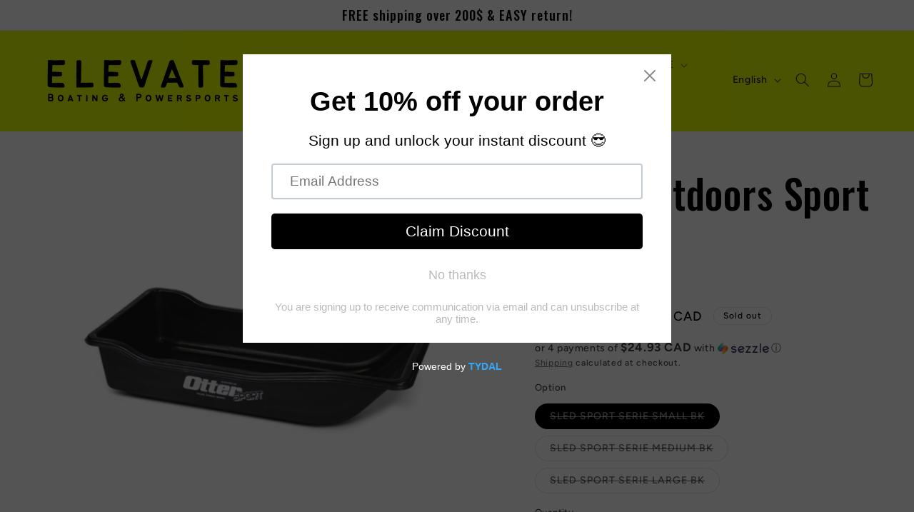

--- FILE ---
content_type: text/html; charset=utf-8
request_url: https://elevateshop.ca/products/otter-outdoors-sport-sled
body_size: 53687
content:
<!doctype html>
<html class="js" lang="en">
  <head>
	<!-- Added by AVADA SEO Suite -->
	
	<!-- /Added by AVADA SEO Suite -->
    <meta charset="utf-8">
    <meta http-equiv="X-UA-Compatible" content="IE=edge">
    <meta name="viewport" content="width=device-width,initial-scale=1">
    <meta name="theme-color" content="">
    <link rel="canonical" href="https://elevateshop.ca/products/otter-outdoors-sport-sled"><link rel="icon" type="image/png" href="//elevateshop.ca/cdn/shop/files/E.png?crop=center&height=32&v=1745939430&width=32"><link rel="preconnect" href="https://fonts.shopifycdn.com" crossorigin><title>
      Otter Outdoors Sport Sled
 &ndash; Elevate </title>

    
      <meta name="description" content="100% Roto-Moled Uniform Body Remarkable Sidewall Stability Raised Back for Cargo Security Tow Rope Included – For Hand Pulling$$ Optional Universal Tow Hitch Adapter$$">
    

    

<meta property="og:site_name" content="Elevate ">
<meta property="og:url" content="https://elevateshop.ca/products/otter-outdoors-sport-sled">
<meta property="og:title" content="Otter Outdoors Sport Sled">
<meta property="og:type" content="product">
<meta property="og:description" content="100% Roto-Moled Uniform Body Remarkable Sidewall Stability Raised Back for Cargo Security Tow Rope Included – For Hand Pulling$$ Optional Universal Tow Hitch Adapter$$"><meta property="og:image" content="http://elevateshop.ca/cdn/shop/files/133029.jpg?v=1763081189">
  <meta property="og:image:secure_url" content="https://elevateshop.ca/cdn/shop/files/133029.jpg?v=1763081189">
  <meta property="og:image:width" content="600">
  <meta property="og:image:height" content="600"><meta property="og:price:amount" content="99.74">
  <meta property="og:price:currency" content="CAD"><meta name="twitter:card" content="summary_large_image">
<meta name="twitter:title" content="Otter Outdoors Sport Sled">
<meta name="twitter:description" content="100% Roto-Moled Uniform Body Remarkable Sidewall Stability Raised Back for Cargo Security Tow Rope Included – For Hand Pulling$$ Optional Universal Tow Hitch Adapter$$">


    <script src="//elevateshop.ca/cdn/shop/t/6/assets/constants.js?v=132983761750457495441745932786" defer="defer"></script>
    <script src="//elevateshop.ca/cdn/shop/t/6/assets/pubsub.js?v=25310214064522200911745932787" defer="defer"></script>
    <script src="//elevateshop.ca/cdn/shop/t/6/assets/global.js?v=184345515105158409801745932786" defer="defer"></script>
    <script src="//elevateshop.ca/cdn/shop/t/6/assets/details-disclosure.js?v=13653116266235556501745932786" defer="defer"></script>
    <script src="//elevateshop.ca/cdn/shop/t/6/assets/details-modal.js?v=25581673532751508451745932786" defer="defer"></script>
    <script src="//elevateshop.ca/cdn/shop/t/6/assets/search-form.js?v=133129549252120666541745932788" defer="defer"></script><script src="//elevateshop.ca/cdn/shop/t/6/assets/animations.js?v=88693664871331136111745932785" defer="defer"></script><script>window.performance && window.performance.mark && window.performance.mark('shopify.content_for_header.start');</script><meta name="google-site-verification" content="WwAgDO_11So1qUdoeBAMAod9urdrtljXxsXeH78pFp4">
<meta id="shopify-digital-wallet" name="shopify-digital-wallet" content="/7745929271/digital_wallets/dialog">
<meta name="shopify-checkout-api-token" content="4afc18df3768eac305fbd5d116fa596b">
<meta id="in-context-paypal-metadata" data-shop-id="7745929271" data-venmo-supported="false" data-environment="production" data-locale="en_US" data-paypal-v4="true" data-currency="CAD">
<link rel="alternate" hreflang="x-default" href="https://elevateshop.ca/products/otter-outdoors-sport-sled">
<link rel="alternate" hreflang="en" href="https://elevateshop.ca/products/otter-outdoors-sport-sled">
<link rel="alternate" hreflang="fr" href="https://elevateshop.ca/fr/products/otter-outdoors-sport-sled">
<link rel="alternate" type="application/json+oembed" href="https://elevateshop.ca/products/otter-outdoors-sport-sled.oembed">
<script async="async" src="/checkouts/internal/preloads.js?locale=en-CA"></script>
<link rel="preconnect" href="https://shop.app" crossorigin="anonymous">
<script async="async" src="https://shop.app/checkouts/internal/preloads.js?locale=en-CA&shop_id=7745929271" crossorigin="anonymous"></script>
<script id="apple-pay-shop-capabilities" type="application/json">{"shopId":7745929271,"countryCode":"CA","currencyCode":"CAD","merchantCapabilities":["supports3DS"],"merchantId":"gid:\/\/shopify\/Shop\/7745929271","merchantName":"Elevate ","requiredBillingContactFields":["postalAddress","email","phone"],"requiredShippingContactFields":["postalAddress","email","phone"],"shippingType":"shipping","supportedNetworks":["visa","masterCard","amex","discover","interac","jcb"],"total":{"type":"pending","label":"Elevate ","amount":"1.00"},"shopifyPaymentsEnabled":true,"supportsSubscriptions":true}</script>
<script id="shopify-features" type="application/json">{"accessToken":"4afc18df3768eac305fbd5d116fa596b","betas":["rich-media-storefront-analytics"],"domain":"elevateshop.ca","predictiveSearch":true,"shopId":7745929271,"locale":"en"}</script>
<script>var Shopify = Shopify || {};
Shopify.shop = "desjardins-marine.myshopify.com";
Shopify.locale = "en";
Shopify.currency = {"active":"CAD","rate":"1.0"};
Shopify.country = "CA";
Shopify.theme = {"name":"Updated copy of Updated copy of Ride","id":132886003825,"schema_name":"Ride","schema_version":"15.3.0","theme_store_id":1500,"role":"main"};
Shopify.theme.handle = "null";
Shopify.theme.style = {"id":null,"handle":null};
Shopify.cdnHost = "elevateshop.ca/cdn";
Shopify.routes = Shopify.routes || {};
Shopify.routes.root = "/";</script>
<script type="module">!function(o){(o.Shopify=o.Shopify||{}).modules=!0}(window);</script>
<script>!function(o){function n(){var o=[];function n(){o.push(Array.prototype.slice.apply(arguments))}return n.q=o,n}var t=o.Shopify=o.Shopify||{};t.loadFeatures=n(),t.autoloadFeatures=n()}(window);</script>
<script>
  window.ShopifyPay = window.ShopifyPay || {};
  window.ShopifyPay.apiHost = "shop.app\/pay";
  window.ShopifyPay.redirectState = null;
</script>
<script id="shop-js-analytics" type="application/json">{"pageType":"product"}</script>
<script defer="defer" async type="module" src="//elevateshop.ca/cdn/shopifycloud/shop-js/modules/v2/client.init-shop-cart-sync_IZsNAliE.en.esm.js"></script>
<script defer="defer" async type="module" src="//elevateshop.ca/cdn/shopifycloud/shop-js/modules/v2/chunk.common_0OUaOowp.esm.js"></script>
<script type="module">
  await import("//elevateshop.ca/cdn/shopifycloud/shop-js/modules/v2/client.init-shop-cart-sync_IZsNAliE.en.esm.js");
await import("//elevateshop.ca/cdn/shopifycloud/shop-js/modules/v2/chunk.common_0OUaOowp.esm.js");

  window.Shopify.SignInWithShop?.initShopCartSync?.({"fedCMEnabled":true,"windoidEnabled":true});

</script>
<script defer="defer" async type="module" src="//elevateshop.ca/cdn/shopifycloud/shop-js/modules/v2/client.payment-terms_CNlwjfZz.en.esm.js"></script>
<script defer="defer" async type="module" src="//elevateshop.ca/cdn/shopifycloud/shop-js/modules/v2/chunk.common_0OUaOowp.esm.js"></script>
<script defer="defer" async type="module" src="//elevateshop.ca/cdn/shopifycloud/shop-js/modules/v2/chunk.modal_CGo_dVj3.esm.js"></script>
<script type="module">
  await import("//elevateshop.ca/cdn/shopifycloud/shop-js/modules/v2/client.payment-terms_CNlwjfZz.en.esm.js");
await import("//elevateshop.ca/cdn/shopifycloud/shop-js/modules/v2/chunk.common_0OUaOowp.esm.js");
await import("//elevateshop.ca/cdn/shopifycloud/shop-js/modules/v2/chunk.modal_CGo_dVj3.esm.js");

  
</script>
<script>
  window.Shopify = window.Shopify || {};
  if (!window.Shopify.featureAssets) window.Shopify.featureAssets = {};
  window.Shopify.featureAssets['shop-js'] = {"shop-cart-sync":["modules/v2/client.shop-cart-sync_DLOhI_0X.en.esm.js","modules/v2/chunk.common_0OUaOowp.esm.js"],"init-fed-cm":["modules/v2/client.init-fed-cm_C6YtU0w6.en.esm.js","modules/v2/chunk.common_0OUaOowp.esm.js"],"shop-button":["modules/v2/client.shop-button_BCMx7GTG.en.esm.js","modules/v2/chunk.common_0OUaOowp.esm.js"],"shop-cash-offers":["modules/v2/client.shop-cash-offers_BT26qb5j.en.esm.js","modules/v2/chunk.common_0OUaOowp.esm.js","modules/v2/chunk.modal_CGo_dVj3.esm.js"],"init-windoid":["modules/v2/client.init-windoid_B9PkRMql.en.esm.js","modules/v2/chunk.common_0OUaOowp.esm.js"],"init-shop-email-lookup-coordinator":["modules/v2/client.init-shop-email-lookup-coordinator_DZkqjsbU.en.esm.js","modules/v2/chunk.common_0OUaOowp.esm.js"],"shop-toast-manager":["modules/v2/client.shop-toast-manager_Di2EnuM7.en.esm.js","modules/v2/chunk.common_0OUaOowp.esm.js"],"shop-login-button":["modules/v2/client.shop-login-button_BtqW_SIO.en.esm.js","modules/v2/chunk.common_0OUaOowp.esm.js","modules/v2/chunk.modal_CGo_dVj3.esm.js"],"avatar":["modules/v2/client.avatar_BTnouDA3.en.esm.js"],"pay-button":["modules/v2/client.pay-button_CWa-C9R1.en.esm.js","modules/v2/chunk.common_0OUaOowp.esm.js"],"init-shop-cart-sync":["modules/v2/client.init-shop-cart-sync_IZsNAliE.en.esm.js","modules/v2/chunk.common_0OUaOowp.esm.js"],"init-customer-accounts":["modules/v2/client.init-customer-accounts_DenGwJTU.en.esm.js","modules/v2/client.shop-login-button_BtqW_SIO.en.esm.js","modules/v2/chunk.common_0OUaOowp.esm.js","modules/v2/chunk.modal_CGo_dVj3.esm.js"],"init-shop-for-new-customer-accounts":["modules/v2/client.init-shop-for-new-customer-accounts_JdHXxpS9.en.esm.js","modules/v2/client.shop-login-button_BtqW_SIO.en.esm.js","modules/v2/chunk.common_0OUaOowp.esm.js","modules/v2/chunk.modal_CGo_dVj3.esm.js"],"init-customer-accounts-sign-up":["modules/v2/client.init-customer-accounts-sign-up_D6__K_p8.en.esm.js","modules/v2/client.shop-login-button_BtqW_SIO.en.esm.js","modules/v2/chunk.common_0OUaOowp.esm.js","modules/v2/chunk.modal_CGo_dVj3.esm.js"],"checkout-modal":["modules/v2/client.checkout-modal_C_ZQDY6s.en.esm.js","modules/v2/chunk.common_0OUaOowp.esm.js","modules/v2/chunk.modal_CGo_dVj3.esm.js"],"shop-follow-button":["modules/v2/client.shop-follow-button_XetIsj8l.en.esm.js","modules/v2/chunk.common_0OUaOowp.esm.js","modules/v2/chunk.modal_CGo_dVj3.esm.js"],"lead-capture":["modules/v2/client.lead-capture_DvA72MRN.en.esm.js","modules/v2/chunk.common_0OUaOowp.esm.js","modules/v2/chunk.modal_CGo_dVj3.esm.js"],"shop-login":["modules/v2/client.shop-login_ClXNxyh6.en.esm.js","modules/v2/chunk.common_0OUaOowp.esm.js","modules/v2/chunk.modal_CGo_dVj3.esm.js"],"payment-terms":["modules/v2/client.payment-terms_CNlwjfZz.en.esm.js","modules/v2/chunk.common_0OUaOowp.esm.js","modules/v2/chunk.modal_CGo_dVj3.esm.js"]};
</script>
<script>(function() {
  var isLoaded = false;
  function asyncLoad() {
    if (isLoaded) return;
    isLoaded = true;
    var urls = ["https:\/\/static.klaviyo.com\/onsite\/js\/klaviyo.js?company_id=Sq3FrB\u0026shop=desjardins-marine.myshopify.com","https:\/\/static.klaviyo.com\/onsite\/js\/klaviyo.js?company_id=Sq3FrB\u0026shop=desjardins-marine.myshopify.com","https:\/\/cloudsearch-1f874.kxcdn.com\/shopify.js?srp=\/a\/search\u0026filtersEnabled=1\u0026shop=desjardins-marine.myshopify.com","https:\/\/cdn.shopify.com\/s\/files\/1\/0077\/4592\/9271\/t\/3\/assets\/codisto.js?v=1651929741\u0026shop=desjardins-marine.myshopify.com","\/\/cdn.shopify.com\/proxy\/2017e5a4a2b36932b197527f38e1b551a45594f759e7d6a1b7a336095c11e365\/bingshoppingtool-t2app-prod.trafficmanager.net\/uet\/tracking_script?shop=desjardins-marine.myshopify.com\u0026sp-cache-control=cHVibGljLCBtYXgtYWdlPTkwMA","https:\/\/cdn-bundler.nice-team.net\/app\/js\/bundler.js?shop=desjardins-marine.myshopify.com","https:\/\/cdn.shopify.com\/s\/files\/1\/0077\/4592\/9271\/t\/6\/assets\/pop_7745929271.js?v=1747754600\u0026shop=desjardins-marine.myshopify.com","https:\/\/app.kiwisizing.com\/web\/js\/dist\/kiwiSizing\/plugin\/SizingPlugin.prod.js?v=330\u0026shop=desjardins-marine.myshopify.com"];
    for (var i = 0; i < urls.length; i++) {
      var s = document.createElement('script');
      s.type = 'text/javascript';
      s.async = true;
      s.src = urls[i];
      var x = document.getElementsByTagName('script')[0];
      x.parentNode.insertBefore(s, x);
    }
  };
  if(window.attachEvent) {
    window.attachEvent('onload', asyncLoad);
  } else {
    window.addEventListener('load', asyncLoad, false);
  }
})();</script>
<script id="__st">var __st={"a":7745929271,"offset":-18000,"reqid":"488d4af9-e3ed-4d96-baf0-e8f8d04f3ce5-1768452515","pageurl":"elevateshop.ca\/products\/otter-outdoors-sport-sled","u":"93694c6cef0b","p":"product","rtyp":"product","rid":4601571377265};</script>
<script>window.ShopifyPaypalV4VisibilityTracking = true;</script>
<script id="captcha-bootstrap">!function(){'use strict';const t='contact',e='account',n='new_comment',o=[[t,t],['blogs',n],['comments',n],[t,'customer']],c=[[e,'customer_login'],[e,'guest_login'],[e,'recover_customer_password'],[e,'create_customer']],r=t=>t.map((([t,e])=>`form[action*='/${t}']:not([data-nocaptcha='true']) input[name='form_type'][value='${e}']`)).join(','),a=t=>()=>t?[...document.querySelectorAll(t)].map((t=>t.form)):[];function s(){const t=[...o],e=r(t);return a(e)}const i='password',u='form_key',d=['recaptcha-v3-token','g-recaptcha-response','h-captcha-response',i],f=()=>{try{return window.sessionStorage}catch{return}},m='__shopify_v',_=t=>t.elements[u];function p(t,e,n=!1){try{const o=window.sessionStorage,c=JSON.parse(o.getItem(e)),{data:r}=function(t){const{data:e,action:n}=t;return t[m]||n?{data:e,action:n}:{data:t,action:n}}(c);for(const[e,n]of Object.entries(r))t.elements[e]&&(t.elements[e].value=n);n&&o.removeItem(e)}catch(o){console.error('form repopulation failed',{error:o})}}const l='form_type',E='cptcha';function T(t){t.dataset[E]=!0}const w=window,h=w.document,L='Shopify',v='ce_forms',y='captcha';let A=!1;((t,e)=>{const n=(g='f06e6c50-85a8-45c8-87d0-21a2b65856fe',I='https://cdn.shopify.com/shopifycloud/storefront-forms-hcaptcha/ce_storefront_forms_captcha_hcaptcha.v1.5.2.iife.js',D={infoText:'Protected by hCaptcha',privacyText:'Privacy',termsText:'Terms'},(t,e,n)=>{const o=w[L][v],c=o.bindForm;if(c)return c(t,g,e,D).then(n);var r;o.q.push([[t,g,e,D],n]),r=I,A||(h.body.append(Object.assign(h.createElement('script'),{id:'captcha-provider',async:!0,src:r})),A=!0)});var g,I,D;w[L]=w[L]||{},w[L][v]=w[L][v]||{},w[L][v].q=[],w[L][y]=w[L][y]||{},w[L][y].protect=function(t,e){n(t,void 0,e),T(t)},Object.freeze(w[L][y]),function(t,e,n,w,h,L){const[v,y,A,g]=function(t,e,n){const i=e?o:[],u=t?c:[],d=[...i,...u],f=r(d),m=r(i),_=r(d.filter((([t,e])=>n.includes(e))));return[a(f),a(m),a(_),s()]}(w,h,L),I=t=>{const e=t.target;return e instanceof HTMLFormElement?e:e&&e.form},D=t=>v().includes(t);t.addEventListener('submit',(t=>{const e=I(t);if(!e)return;const n=D(e)&&!e.dataset.hcaptchaBound&&!e.dataset.recaptchaBound,o=_(e),c=g().includes(e)&&(!o||!o.value);(n||c)&&t.preventDefault(),c&&!n&&(function(t){try{if(!f())return;!function(t){const e=f();if(!e)return;const n=_(t);if(!n)return;const o=n.value;o&&e.removeItem(o)}(t);const e=Array.from(Array(32),(()=>Math.random().toString(36)[2])).join('');!function(t,e){_(t)||t.append(Object.assign(document.createElement('input'),{type:'hidden',name:u})),t.elements[u].value=e}(t,e),function(t,e){const n=f();if(!n)return;const o=[...t.querySelectorAll(`input[type='${i}']`)].map((({name:t})=>t)),c=[...d,...o],r={};for(const[a,s]of new FormData(t).entries())c.includes(a)||(r[a]=s);n.setItem(e,JSON.stringify({[m]:1,action:t.action,data:r}))}(t,e)}catch(e){console.error('failed to persist form',e)}}(e),e.submit())}));const S=(t,e)=>{t&&!t.dataset[E]&&(n(t,e.some((e=>e===t))),T(t))};for(const o of['focusin','change'])t.addEventListener(o,(t=>{const e=I(t);D(e)&&S(e,y())}));const B=e.get('form_key'),M=e.get(l),P=B&&M;t.addEventListener('DOMContentLoaded',(()=>{const t=y();if(P)for(const e of t)e.elements[l].value===M&&p(e,B);[...new Set([...A(),...v().filter((t=>'true'===t.dataset.shopifyCaptcha))])].forEach((e=>S(e,t)))}))}(h,new URLSearchParams(w.location.search),n,t,e,['guest_login'])})(!0,!0)}();</script>
<script integrity="sha256-4kQ18oKyAcykRKYeNunJcIwy7WH5gtpwJnB7kiuLZ1E=" data-source-attribution="shopify.loadfeatures" defer="defer" src="//elevateshop.ca/cdn/shopifycloud/storefront/assets/storefront/load_feature-a0a9edcb.js" crossorigin="anonymous"></script>
<script crossorigin="anonymous" defer="defer" src="//elevateshop.ca/cdn/shopifycloud/storefront/assets/shopify_pay/storefront-65b4c6d7.js?v=20250812"></script>
<script data-source-attribution="shopify.dynamic_checkout.dynamic.init">var Shopify=Shopify||{};Shopify.PaymentButton=Shopify.PaymentButton||{isStorefrontPortableWallets:!0,init:function(){window.Shopify.PaymentButton.init=function(){};var t=document.createElement("script");t.src="https://elevateshop.ca/cdn/shopifycloud/portable-wallets/latest/portable-wallets.en.js",t.type="module",document.head.appendChild(t)}};
</script>
<script data-source-attribution="shopify.dynamic_checkout.buyer_consent">
  function portableWalletsHideBuyerConsent(e){var t=document.getElementById("shopify-buyer-consent"),n=document.getElementById("shopify-subscription-policy-button");t&&n&&(t.classList.add("hidden"),t.setAttribute("aria-hidden","true"),n.removeEventListener("click",e))}function portableWalletsShowBuyerConsent(e){var t=document.getElementById("shopify-buyer-consent"),n=document.getElementById("shopify-subscription-policy-button");t&&n&&(t.classList.remove("hidden"),t.removeAttribute("aria-hidden"),n.addEventListener("click",e))}window.Shopify?.PaymentButton&&(window.Shopify.PaymentButton.hideBuyerConsent=portableWalletsHideBuyerConsent,window.Shopify.PaymentButton.showBuyerConsent=portableWalletsShowBuyerConsent);
</script>
<script>
  function portableWalletsCleanup(e){e&&e.src&&console.error("Failed to load portable wallets script "+e.src);var t=document.querySelectorAll("shopify-accelerated-checkout .shopify-payment-button__skeleton, shopify-accelerated-checkout-cart .wallet-cart-button__skeleton"),e=document.getElementById("shopify-buyer-consent");for(let e=0;e<t.length;e++)t[e].remove();e&&e.remove()}function portableWalletsNotLoadedAsModule(e){e instanceof ErrorEvent&&"string"==typeof e.message&&e.message.includes("import.meta")&&"string"==typeof e.filename&&e.filename.includes("portable-wallets")&&(window.removeEventListener("error",portableWalletsNotLoadedAsModule),window.Shopify.PaymentButton.failedToLoad=e,"loading"===document.readyState?document.addEventListener("DOMContentLoaded",window.Shopify.PaymentButton.init):window.Shopify.PaymentButton.init())}window.addEventListener("error",portableWalletsNotLoadedAsModule);
</script>

<script type="module" src="https://elevateshop.ca/cdn/shopifycloud/portable-wallets/latest/portable-wallets.en.js" onError="portableWalletsCleanup(this)" crossorigin="anonymous"></script>
<script nomodule>
  document.addEventListener("DOMContentLoaded", portableWalletsCleanup);
</script>

<link id="shopify-accelerated-checkout-styles" rel="stylesheet" media="screen" href="https://elevateshop.ca/cdn/shopifycloud/portable-wallets/latest/accelerated-checkout-backwards-compat.css" crossorigin="anonymous">
<style id="shopify-accelerated-checkout-cart">
        #shopify-buyer-consent {
  margin-top: 1em;
  display: inline-block;
  width: 100%;
}

#shopify-buyer-consent.hidden {
  display: none;
}

#shopify-subscription-policy-button {
  background: none;
  border: none;
  padding: 0;
  text-decoration: underline;
  font-size: inherit;
  cursor: pointer;
}

#shopify-subscription-policy-button::before {
  box-shadow: none;
}

      </style>
<script id="sections-script" data-sections="header" defer="defer" src="//elevateshop.ca/cdn/shop/t/6/compiled_assets/scripts.js?23904"></script>
<script>window.performance && window.performance.mark && window.performance.mark('shopify.content_for_header.end');</script>


    <style data-shopify>
      @font-face {
  font-family: Figtree;
  font-weight: 500;
  font-style: normal;
  font-display: swap;
  src: url("//elevateshop.ca/cdn/fonts/figtree/figtree_n5.3b6b7df38aa5986536945796e1f947445832047c.woff2") format("woff2"),
       url("//elevateshop.ca/cdn/fonts/figtree/figtree_n5.f26bf6dcae278b0ed902605f6605fa3338e81dab.woff") format("woff");
}

      @font-face {
  font-family: Figtree;
  font-weight: 700;
  font-style: normal;
  font-display: swap;
  src: url("//elevateshop.ca/cdn/fonts/figtree/figtree_n7.2fd9bfe01586148e644724096c9d75e8c7a90e55.woff2") format("woff2"),
       url("//elevateshop.ca/cdn/fonts/figtree/figtree_n7.ea05de92d862f9594794ab281c4c3a67501ef5fc.woff") format("woff");
}

      @font-face {
  font-family: Figtree;
  font-weight: 500;
  font-style: italic;
  font-display: swap;
  src: url("//elevateshop.ca/cdn/fonts/figtree/figtree_i5.969396f679a62854cf82dbf67acc5721e41351f0.woff2") format("woff2"),
       url("//elevateshop.ca/cdn/fonts/figtree/figtree_i5.93bc1cad6c73ca9815f9777c49176dfc9d2890dd.woff") format("woff");
}

      @font-face {
  font-family: Figtree;
  font-weight: 700;
  font-style: italic;
  font-display: swap;
  src: url("//elevateshop.ca/cdn/fonts/figtree/figtree_i7.06add7096a6f2ab742e09ec7e498115904eda1fe.woff2") format("woff2"),
       url("//elevateshop.ca/cdn/fonts/figtree/figtree_i7.ee584b5fcaccdbb5518c0228158941f8df81b101.woff") format("woff");
}

      @font-face {
  font-family: Oswald;
  font-weight: 500;
  font-style: normal;
  font-display: swap;
  src: url("//elevateshop.ca/cdn/fonts/oswald/oswald_n5.8ad4910bfdb43e150746ef7aa67f3553e3abe8e2.woff2") format("woff2"),
       url("//elevateshop.ca/cdn/fonts/oswald/oswald_n5.93ee52108163c48c91111cf33b0a57021467b66e.woff") format("woff");
}


      
        :root,
        .color-background-1 {
          --color-background: 255,255,255;
        
          --gradient-background: #ffffff;
        

        

        --color-foreground: 0,0,0;
        --color-background-contrast: 191,191,191;
        --color-shadow: 255,255,255;
        --color-button: 227,252,2;
        --color-button-text: 0,0,0;
        --color-secondary-button: 255,255,255;
        --color-secondary-button-text: 92,92,92;
        --color-link: 92,92,92;
        --color-badge-foreground: 0,0,0;
        --color-badge-background: 255,255,255;
        --color-badge-border: 0,0,0;
        --payment-terms-background-color: rgb(255 255 255);
      }
      
        
        .color-background-2 {
          --color-background: 255,255,255;
        
          --gradient-background: #ffffff;
        

        

        --color-foreground: 0,0,0;
        --color-background-contrast: 191,191,191;
        --color-shadow: 255,255,255;
        --color-button: 227,252,2;
        --color-button-text: 31,31,33;
        --color-secondary-button: 255,255,255;
        --color-secondary-button-text: 255,255,255;
        --color-link: 255,255,255;
        --color-badge-foreground: 0,0,0;
        --color-badge-background: 255,255,255;
        --color-badge-border: 0,0,0;
        --payment-terms-background-color: rgb(255 255 255);
      }
      
        
        .color-inverse {
          --color-background: 255,255,255;
        
          --gradient-background: #ffffff;
        

        

        --color-foreground: 31,31,33;
        --color-background-contrast: 191,191,191;
        --color-shadow: 255,255,255;
        --color-button: 31,31,33;
        --color-button-text: 255,255,255;
        --color-secondary-button: 255,255,255;
        --color-secondary-button-text: 31,31,33;
        --color-link: 31,31,33;
        --color-badge-foreground: 31,31,33;
        --color-badge-background: 255,255,255;
        --color-badge-border: 31,31,33;
        --payment-terms-background-color: rgb(255 255 255);
      }
      
        
        .color-accent-1 {
          --color-background: 227,252,2;
        
          --gradient-background: #e3fc02;
        

        

        --color-foreground: 31,31,33;
        --color-background-contrast: 113,126,1;
        --color-shadow: 255,255,255;
        --color-button: 31,31,33;
        --color-button-text: 227,252,2;
        --color-secondary-button: 227,252,2;
        --color-secondary-button-text: 31,31,33;
        --color-link: 31,31,33;
        --color-badge-foreground: 31,31,33;
        --color-badge-background: 227,252,2;
        --color-badge-border: 31,31,33;
        --payment-terms-background-color: rgb(227 252 2);
      }
      
        
        .color-accent-2 {
          --color-background: 255,255,255;
        
          --gradient-background: #ffffff;
        

        

        --color-foreground: 31,31,33;
        --color-background-contrast: 191,191,191;
        --color-shadow: 255,255,255;
        --color-button: 31,31,33;
        --color-button-text: 255,255,255;
        --color-secondary-button: 255,255,255;
        --color-secondary-button-text: 31,31,33;
        --color-link: 31,31,33;
        --color-badge-foreground: 31,31,33;
        --color-badge-background: 255,255,255;
        --color-badge-border: 31,31,33;
        --payment-terms-background-color: rgb(255 255 255);
      }
      

      body, .color-background-1, .color-background-2, .color-inverse, .color-accent-1, .color-accent-2 {
        color: rgba(var(--color-foreground), 0.75);
        background-color: rgb(var(--color-background));
      }

      :root {
        --font-body-family: Figtree, sans-serif;
        --font-body-style: normal;
        --font-body-weight: 500;
        --font-body-weight-bold: 800;

        --font-heading-family: Oswald, sans-serif;
        --font-heading-style: normal;
        --font-heading-weight: 500;

        --font-body-scale: 1.0;
        --font-heading-scale: 1.4;

        --media-padding: px;
        --media-border-opacity: 0.1;
        --media-border-width: 0px;
        --media-radius: 0px;
        --media-shadow-opacity: 0.0;
        --media-shadow-horizontal-offset: 0px;
        --media-shadow-vertical-offset: -4px;
        --media-shadow-blur-radius: 5px;
        --media-shadow-visible: 0;

        --page-width: 160rem;
        --page-width-margin: 0rem;

        --product-card-image-padding: 0.0rem;
        --product-card-corner-radius: 0.0rem;
        --product-card-text-alignment: left;
        --product-card-border-width: 0.0rem;
        --product-card-border-opacity: 0.1;
        --product-card-shadow-opacity: 0.0;
        --product-card-shadow-visible: 0;
        --product-card-shadow-horizontal-offset: 0.0rem;
        --product-card-shadow-vertical-offset: 0.4rem;
        --product-card-shadow-blur-radius: 0.5rem;

        --collection-card-image-padding: 0.0rem;
        --collection-card-corner-radius: 0.0rem;
        --collection-card-text-alignment: center;
        --collection-card-border-width: 0.0rem;
        --collection-card-border-opacity: 0.1;
        --collection-card-shadow-opacity: 0.0;
        --collection-card-shadow-visible: 0;
        --collection-card-shadow-horizontal-offset: 0.0rem;
        --collection-card-shadow-vertical-offset: 0.4rem;
        --collection-card-shadow-blur-radius: 0.5rem;

        --blog-card-image-padding: 0.0rem;
        --blog-card-corner-radius: 0.0rem;
        --blog-card-text-alignment: left;
        --blog-card-border-width: 0.0rem;
        --blog-card-border-opacity: 0.1;
        --blog-card-shadow-opacity: 0.0;
        --blog-card-shadow-visible: 0;
        --blog-card-shadow-horizontal-offset: 0.0rem;
        --blog-card-shadow-vertical-offset: 0.4rem;
        --blog-card-shadow-blur-radius: 0.5rem;

        --badge-corner-radius: 4.0rem;

        --popup-border-width: 1px;
        --popup-border-opacity: 0.1;
        --popup-corner-radius: 0px;
        --popup-shadow-opacity: 0.0;
        --popup-shadow-horizontal-offset: 0px;
        --popup-shadow-vertical-offset: 4px;
        --popup-shadow-blur-radius: 5px;

        --drawer-border-width: 1px;
        --drawer-border-opacity: 0.1;
        --drawer-shadow-opacity: 0.0;
        --drawer-shadow-horizontal-offset: 0px;
        --drawer-shadow-vertical-offset: 4px;
        --drawer-shadow-blur-radius: 5px;

        --spacing-sections-desktop: 52px;
        --spacing-sections-mobile: 36px;

        --grid-desktop-vertical-spacing: 40px;
        --grid-desktop-horizontal-spacing: 40px;
        --grid-mobile-vertical-spacing: 20px;
        --grid-mobile-horizontal-spacing: 20px;

        --text-boxes-border-opacity: 0.1;
        --text-boxes-border-width: 0px;
        --text-boxes-radius: 0px;
        --text-boxes-shadow-opacity: 0.0;
        --text-boxes-shadow-visible: 0;
        --text-boxes-shadow-horizontal-offset: 0px;
        --text-boxes-shadow-vertical-offset: 4px;
        --text-boxes-shadow-blur-radius: 5px;

        --buttons-radius: 0px;
        --buttons-radius-outset: 0px;
        --buttons-border-width: 1px;
        --buttons-border-opacity: 1.0;
        --buttons-shadow-opacity: 0.0;
        --buttons-shadow-visible: 0;
        --buttons-shadow-horizontal-offset: 0px;
        --buttons-shadow-vertical-offset: 4px;
        --buttons-shadow-blur-radius: 5px;
        --buttons-border-offset: 0px;

        --inputs-radius: 0px;
        --inputs-border-width: 1px;
        --inputs-border-opacity: 0.55;
        --inputs-shadow-opacity: 0.0;
        --inputs-shadow-horizontal-offset: 0px;
        --inputs-margin-offset: 0px;
        --inputs-shadow-vertical-offset: 4px;
        --inputs-shadow-blur-radius: 5px;
        --inputs-radius-outset: 0px;

        --variant-pills-radius: 40px;
        --variant-pills-border-width: 1px;
        --variant-pills-border-opacity: 0.55;
        --variant-pills-shadow-opacity: 0.0;
        --variant-pills-shadow-horizontal-offset: 0px;
        --variant-pills-shadow-vertical-offset: 4px;
        --variant-pills-shadow-blur-radius: 5px;
      }

      *,
      *::before,
      *::after {
        box-sizing: inherit;
      }

      html {
        box-sizing: border-box;
        font-size: calc(var(--font-body-scale) * 62.5%);
        height: 100%;
      }

      body {
        display: grid;
        grid-template-rows: auto auto 1fr auto;
        grid-template-columns: 100%;
        min-height: 100%;
        margin: 0;
        font-size: 1.5rem;
        letter-spacing: 0.06rem;
        line-height: calc(1 + 0.8 / var(--font-body-scale));
        font-family: var(--font-body-family);
        font-style: var(--font-body-style);
        font-weight: var(--font-body-weight);
      }

      @media screen and (min-width: 750px) {
        body {
          font-size: 1.6rem;
        }
      }
    </style>

    <link href="//elevateshop.ca/cdn/shop/t/6/assets/base.css?v=102214235572419559971747251321" rel="stylesheet" type="text/css" media="all" />
    <link rel="stylesheet" href="//elevateshop.ca/cdn/shop/t/6/assets/component-cart-items.css?v=123238115697927560811745932785" media="print" onload="this.media='all'">
      <link rel="preload" as="font" href="//elevateshop.ca/cdn/fonts/figtree/figtree_n5.3b6b7df38aa5986536945796e1f947445832047c.woff2" type="font/woff2" crossorigin>
      

      <link rel="preload" as="font" href="//elevateshop.ca/cdn/fonts/oswald/oswald_n5.8ad4910bfdb43e150746ef7aa67f3553e3abe8e2.woff2" type="font/woff2" crossorigin>
      
<link href="//elevateshop.ca/cdn/shop/t/6/assets/component-localization-form.css?v=170315343355214948141745932785" rel="stylesheet" type="text/css" media="all" />
      <script src="//elevateshop.ca/cdn/shop/t/6/assets/localization-form.js?v=144176611646395275351745932787" defer="defer"></script><link
        rel="stylesheet"
        href="//elevateshop.ca/cdn/shop/t/6/assets/component-predictive-search.css?v=118923337488134913561745932786"
        media="print"
        onload="this.media='all'"
      ><script>
      if (Shopify.designMode) {
        document.documentElement.classList.add('shopify-design-mode');
      }
    </script>
  <script type="text/javascript">
  window.Pop = window.Pop || {};
  window.Pop.common = window.Pop.common || {};
  window.Pop.common.shop = {
    permanent_domain: 'desjardins-marine.myshopify.com',
    currency: "CAD",
    money_format: "${{amount}} CAD",
    id: 7745929271
  };
  

  window.Pop.common.template = 'product';
  window.Pop.common.cart = {};
  window.Pop.common.vapid_public_key = "BJuXCmrtTK335SuczdNVYrGVtP_WXn4jImChm49st7K7z7e8gxSZUKk4DhUpk8j2Xpiw5G4-ylNbMKLlKkUEU98=";
  window.Pop.global_config = {"asset_urls":{"loy":{},"rev":{},"pu":{"init_js":null},"widgets":{"init_js":"https:\/\/cdn.shopify.com\/s\/files\/1\/0194\/1736\/6592\/t\/1\/assets\/ba_widget_init.js?v=1743185715","modal_js":"https:\/\/cdn.shopify.com\/s\/files\/1\/0194\/1736\/6592\/t\/1\/assets\/ba_widget_modal.js?v=1728041538","modal_css":"https:\/\/cdn.shopify.com\/s\/files\/1\/0194\/1736\/6592\/t\/1\/assets\/ba_widget_modal.css?v=1654723622"},"forms":{},"global":{"helper_js":"https:\/\/cdn.shopify.com\/s\/files\/1\/0194\/1736\/6592\/t\/1\/assets\/ba_pop_tracking.js?v=1704919189"}},"proxy_paths":{"pop":"\/apps\/ba-pop","app_metrics":"\/apps\/ba-pop\/app_metrics","push_subscription":"\/apps\/ba-pop\/push"},"aat":["pop"],"pv":false,"sts":false,"bam":false,"batc":false,"base_money_format":"${{amount}} CAD","loy_js_api_enabled":false,"shop":{"id":7745929271,"name":"Elevate ","domain":"elevateshop.ca"}};
  window.Pop.widgets_config = {"id":198031,"active":true,"frequency_limit_amount":2,"frequency_limit_time_unit":"days","background_image":{"position":"none","widget_background_preview_url":""},"initial_state":{"body":"Sign up and unlock your instant discount 😎","title":"Get 10% off your order","cta_text":"Claim Discount","show_email":"true","action_text":"Saving...","footer_text":"You are signing up to receive communication via email and can unsubscribe at any time.","dismiss_text":"No thanks","email_placeholder":"Email Address","phone_placeholder":"Phone Number"},"success_state":{"body":"Thanks for subscribing. Copy your discount code and apply to your next order.","title":"Discount Unlocked 🎉","cta_text":"Continue shopping","cta_action":"dismiss","redirect_url":"","open_url_new_tab":"false"},"closed_state":{"action":"close_widget","font_size":"20","action_text":"GET 10% OFF","display_offset":"300","display_position":"left"},"error_state":{"submit_error":"Sorry, please try again later","invalid_email":"Please enter valid email address!","error_subscribing":"Error subscribing, try again later","already_registered":"You have already registered","invalid_phone_number":"Please enter valid phone number!"},"trigger":{"action":"on_timer","delay_in_seconds":"0"},"colors":{"link_color":"#4FC3F7","sticky_bar_bg":"#C62828","cta_font_color":"#fff","body_font_color":"#000","sticky_bar_text":"#fff","background_color":"#fff","error_text_color":"#ff2626","title_font_color":"#000","footer_font_color":"#bbb","dismiss_font_color":"#bbb","cta_background_color":"#000","sticky_coupon_bar_bg":"#286ef8","error_text_background":"","sticky_coupon_bar_text":"#fff"},"sticky_coupon_bar":{"enabled":"false","message":"Don't forget to use your code"},"display_style":{"font":"Helvetica","size":"regular","align":"center"},"dismissable":true,"has_background":false,"opt_in_channels":["email"],"rules":[],"widget_css":".powered_by_rivo{\n  display: block;\n}\n.ba_widget_main_design {\n  background: #fff;\n}\n.ba_widget_content{text-align: center}\n.ba_widget_parent{\n  font-family: Helvetica;\n}\n.ba_widget_parent.background{\n}\n.ba_widget_left_content{\n}\n.ba_widget_right_content{\n}\n#ba_widget_cta_button:disabled{\n  background: #000cc;\n}\n#ba_widget_cta_button{\n  background: #000;\n  color: #fff;\n}\n#ba_widget_cta_button:after {\n  background: #000e0;\n}\n.ba_initial_state_title, .ba_success_state_title{\n  color: #000;\n}\n.ba_initial_state_body, .ba_success_state_body{\n  color: #000;\n}\n.ba_initial_state_dismiss_text{\n  color: #bbb;\n}\n.ba_initial_state_footer_text, .ba_initial_state_sms_agreement{\n  color: #bbb;\n}\n.ba_widget_error{\n  color: #ff2626;\n  background: ;\n}\n.ba_link_color{\n  color: #4FC3F7;\n}\n","custom_css":null,"logo":null};
</script>


<script type="text/javascript">
  

  (function() {
    //Global snippet for Email Popups
    //this is updated automatically - do not edit manually.
    document.addEventListener('DOMContentLoaded', function() {
      function loadScript(src, defer, done) {
        var js = document.createElement('script');
        js.src = src;
        js.defer = defer;
        js.onload = function(){done();};
        js.onerror = function(){
          done(new Error('Failed to load script ' + src));
        };
        document.head.appendChild(js);
      }

      function browserSupportsAllFeatures() {
        return window.Promise && window.fetch && window.Symbol;
      }

      if (browserSupportsAllFeatures()) {
        main();
      } else {
        loadScript('https://cdnjs.cloudflare.com/polyfill/v3/polyfill.min.js?features=Promise,fetch', true, main);
      }

      function loadAppScripts(){
        const popAppEmbedEnabled = document.getElementById("pop-app-embed-init");

        if (window.Pop.global_config.aat.includes("pop") && !popAppEmbedEnabled){
          loadScript(window.Pop.global_config.asset_urls.widgets.init_js, true, function(){});
        }
      }

      function main(err) {
        loadScript(window.Pop.global_config.asset_urls.global.helper_js, false, loadAppScripts);
      }
    });
  })();
</script>

<!-- BEGIN app block: shopify://apps/xcloud-search-product-filter/blocks/cloudsearch_opt/8ddbd0bf-e311-492e-ab28-69d0ad268fac --><!-- END app block --><!-- BEGIN app block: shopify://apps/avada-seo-suite/blocks/avada-seo/15507c6e-1aa3-45d3-b698-7e175e033440 --><script>
  window.AVADA_SEO_ENABLED = true;
</script><!-- BEGIN app snippet: avada-broken-link-manager --><!-- END app snippet --><!-- BEGIN app snippet: avada-seo-site --><!-- END app snippet --><!-- BEGIN app snippet: avada-robot-onpage --><!-- Avada SEO Robot Onpage -->












<!-- END app snippet --><!-- BEGIN app snippet: avada-frequently-asked-questions -->







<!-- END app snippet --><!-- BEGIN app snippet: avada-custom-css --> <!-- BEGIN Avada SEO custom CSS END -->


<!-- END Avada SEO custom CSS END -->
<!-- END app snippet --><!-- BEGIN app snippet: avada-loading --><style>
  @keyframes avada-rotate {
    0% { transform: rotate(0); }
    100% { transform: rotate(360deg); }
  }

  @keyframes avada-fade-out {
    0% { opacity: 1; visibility: visible; }
    100% { opacity: 0; visibility: hidden; }
  }

  .Avada-LoadingScreen {
    display: none;
    width: 100%;
    height: 100vh;
    top: 0;
    position: fixed;
    z-index: 9999;
    display: flex;
    align-items: center;
    justify-content: center;
  
    background-image: url();
    background-position: center;
    background-size: cover;
    background-repeat: no-repeat;
  
  }

  .Avada-LoadingScreen svg {
    animation: avada-rotate 1s linear infinite;
    width: px;
    height: px;
  }
</style>
<script>
  const themeId = Shopify.theme.id;
  const loadingSettingsValue = null;
  const loadingType = loadingSettingsValue?.loadingType;
  function renderLoading() {
    new MutationObserver((mutations, observer) => {
      if (document.body) {
        observer.disconnect();
        const loadingDiv = document.createElement('div');
        loadingDiv.className = 'Avada-LoadingScreen';
        if(loadingType === 'custom_logo' || loadingType === 'favicon_logo') {
          const srcLoadingImage = loadingSettingsValue?.customLogoThemeIds[themeId] || '';
          if(srcLoadingImage) {
            loadingDiv.innerHTML = `
            <img alt="Avada logo"  height="600px" loading="eager" fetchpriority="high"
              src="${srcLoadingImage}&width=600"
              width="600px" />
              `
          }
        }
        if(loadingType === 'circle') {
          loadingDiv.innerHTML = `
        <svg viewBox="0 0 40 40" fill="none" xmlns="http://www.w3.org/2000/svg">
          <path d="M20 3.75C11.0254 3.75 3.75 11.0254 3.75 20C3.75 21.0355 2.91053 21.875 1.875 21.875C0.839475 21.875 0 21.0355 0 20C0 8.9543 8.9543 0 20 0C31.0457 0 40 8.9543 40 20C40 31.0457 31.0457 40 20 40C18.9645 40 18.125 39.1605 18.125 38.125C18.125 37.0895 18.9645 36.25 20 36.25C28.9748 36.25 36.25 28.9748 36.25 20C36.25 11.0254 28.9748 3.75 20 3.75Z" fill=""/>
        </svg>
      `;
        }

        document.body.insertBefore(loadingDiv, document.body.firstChild || null);
        const e = '';
        const t = '';
        const o = 'first' === t;
        const a = sessionStorage.getItem('isShowLoadingAvada');
        const n = document.querySelector('.Avada-LoadingScreen');
        if (a && o) return (n.style.display = 'none');
        n.style.display = 'flex';
        const i = document.body;
        i.style.overflow = 'hidden';
        const l = () => {
          i.style.overflow = 'auto';
          n.style.animation = 'avada-fade-out 1s ease-out forwards';
          setTimeout(() => {
            n.style.display = 'none';
          }, 1000);
        };
        if ((o && !a && sessionStorage.setItem('isShowLoadingAvada', true), 'duration_auto' === e)) {
          window.onload = function() {
            l();
          };
          return;
        }
        setTimeout(() => {
          l();
        }, 1000 * e);
      }
    }).observe(document.documentElement, { childList: true, subtree: true });
  };
  function isNullish(value) {
    return value === null || value === undefined;
  }
  const themeIds = '';
  const themeIdsArray = themeIds ? themeIds.split(',') : [];

  if(!isNullish(themeIds) && themeIdsArray.includes(themeId.toString()) && loadingSettingsValue?.enabled) {
    renderLoading();
  }

  if(isNullish(loadingSettingsValue?.themeIds) && loadingSettingsValue?.enabled) {
    renderLoading();
  }
</script>
<!-- END app snippet --><!-- BEGIN app snippet: avada-seo-social-post --><!-- END app snippet -->
<!-- END app block --><!-- BEGIN app block: shopify://apps/seowill-seoant-ai-seo/blocks/seoant-core/8e57283b-dcb0-4f7b-a947-fb5c57a0d59d -->
<!--SEOAnt Core By SEOAnt Teams, v0.1.6 START -->







    <!-- BEGIN app snippet: Product-JSON-LD --><!-- END app snippet -->


<!-- SON-LD generated By SEOAnt END -->



<!-- Start : SEOAnt BrokenLink Redirect --><script type="text/javascript">
    !function(t){var e={};function r(n){if(e[n])return e[n].exports;var o=e[n]={i:n,l:!1,exports:{}};return t[n].call(o.exports,o,o.exports,r),o.l=!0,o.exports}r.m=t,r.c=e,r.d=function(t,e,n){r.o(t,e)||Object.defineProperty(t,e,{enumerable:!0,get:n})},r.r=function(t){"undefined"!==typeof Symbol&&Symbol.toStringTag&&Object.defineProperty(t,Symbol.toStringTag,{value:"Module"}),Object.defineProperty(t,"__esModule",{value:!0})},r.t=function(t,e){if(1&e&&(t=r(t)),8&e)return t;if(4&e&&"object"===typeof t&&t&&t.__esModule)return t;var n=Object.create(null);if(r.r(n),Object.defineProperty(n,"default",{enumerable:!0,value:t}),2&e&&"string"!=typeof t)for(var o in t)r.d(n,o,function(e){return t[e]}.bind(null,o));return n},r.n=function(t){var e=t&&t.__esModule?function(){return t.default}:function(){return t};return r.d(e,"a",e),e},r.o=function(t,e){return Object.prototype.hasOwnProperty.call(t,e)},r.p="",r(r.s=11)}([function(t,e,r){"use strict";var n=r(2),o=Object.prototype.toString;function i(t){return"[object Array]"===o.call(t)}function a(t){return"undefined"===typeof t}function u(t){return null!==t&&"object"===typeof t}function s(t){return"[object Function]"===o.call(t)}function c(t,e){if(null!==t&&"undefined"!==typeof t)if("object"!==typeof t&&(t=[t]),i(t))for(var r=0,n=t.length;r<n;r++)e.call(null,t[r],r,t);else for(var o in t)Object.prototype.hasOwnProperty.call(t,o)&&e.call(null,t[o],o,t)}t.exports={isArray:i,isArrayBuffer:function(t){return"[object ArrayBuffer]"===o.call(t)},isBuffer:function(t){return null!==t&&!a(t)&&null!==t.constructor&&!a(t.constructor)&&"function"===typeof t.constructor.isBuffer&&t.constructor.isBuffer(t)},isFormData:function(t){return"undefined"!==typeof FormData&&t instanceof FormData},isArrayBufferView:function(t){return"undefined"!==typeof ArrayBuffer&&ArrayBuffer.isView?ArrayBuffer.isView(t):t&&t.buffer&&t.buffer instanceof ArrayBuffer},isString:function(t){return"string"===typeof t},isNumber:function(t){return"number"===typeof t},isObject:u,isUndefined:a,isDate:function(t){return"[object Date]"===o.call(t)},isFile:function(t){return"[object File]"===o.call(t)},isBlob:function(t){return"[object Blob]"===o.call(t)},isFunction:s,isStream:function(t){return u(t)&&s(t.pipe)},isURLSearchParams:function(t){return"undefined"!==typeof URLSearchParams&&t instanceof URLSearchParams},isStandardBrowserEnv:function(){return("undefined"===typeof navigator||"ReactNative"!==navigator.product&&"NativeScript"!==navigator.product&&"NS"!==navigator.product)&&("undefined"!==typeof window&&"undefined"!==typeof document)},forEach:c,merge:function t(){var e={};function r(r,n){"object"===typeof e[n]&&"object"===typeof r?e[n]=t(e[n],r):e[n]=r}for(var n=0,o=arguments.length;n<o;n++)c(arguments[n],r);return e},deepMerge:function t(){var e={};function r(r,n){"object"===typeof e[n]&&"object"===typeof r?e[n]=t(e[n],r):e[n]="object"===typeof r?t({},r):r}for(var n=0,o=arguments.length;n<o;n++)c(arguments[n],r);return e},extend:function(t,e,r){return c(e,(function(e,o){t[o]=r&&"function"===typeof e?n(e,r):e})),t},trim:function(t){return t.replace(/^\s*/,"").replace(/\s*$/,"")}}},function(t,e,r){t.exports=r(12)},function(t,e,r){"use strict";t.exports=function(t,e){return function(){for(var r=new Array(arguments.length),n=0;n<r.length;n++)r[n]=arguments[n];return t.apply(e,r)}}},function(t,e,r){"use strict";var n=r(0);function o(t){return encodeURIComponent(t).replace(/%40/gi,"@").replace(/%3A/gi,":").replace(/%24/g,"$").replace(/%2C/gi,",").replace(/%20/g,"+").replace(/%5B/gi,"[").replace(/%5D/gi,"]")}t.exports=function(t,e,r){if(!e)return t;var i;if(r)i=r(e);else if(n.isURLSearchParams(e))i=e.toString();else{var a=[];n.forEach(e,(function(t,e){null!==t&&"undefined"!==typeof t&&(n.isArray(t)?e+="[]":t=[t],n.forEach(t,(function(t){n.isDate(t)?t=t.toISOString():n.isObject(t)&&(t=JSON.stringify(t)),a.push(o(e)+"="+o(t))})))})),i=a.join("&")}if(i){var u=t.indexOf("#");-1!==u&&(t=t.slice(0,u)),t+=(-1===t.indexOf("?")?"?":"&")+i}return t}},function(t,e,r){"use strict";t.exports=function(t){return!(!t||!t.__CANCEL__)}},function(t,e,r){"use strict";(function(e){var n=r(0),o=r(19),i={"Content-Type":"application/x-www-form-urlencoded"};function a(t,e){!n.isUndefined(t)&&n.isUndefined(t["Content-Type"])&&(t["Content-Type"]=e)}var u={adapter:function(){var t;return("undefined"!==typeof XMLHttpRequest||"undefined"!==typeof e&&"[object process]"===Object.prototype.toString.call(e))&&(t=r(6)),t}(),transformRequest:[function(t,e){return o(e,"Accept"),o(e,"Content-Type"),n.isFormData(t)||n.isArrayBuffer(t)||n.isBuffer(t)||n.isStream(t)||n.isFile(t)||n.isBlob(t)?t:n.isArrayBufferView(t)?t.buffer:n.isURLSearchParams(t)?(a(e,"application/x-www-form-urlencoded;charset=utf-8"),t.toString()):n.isObject(t)?(a(e,"application/json;charset=utf-8"),JSON.stringify(t)):t}],transformResponse:[function(t){if("string"===typeof t)try{t=JSON.parse(t)}catch(e){}return t}],timeout:0,xsrfCookieName:"XSRF-TOKEN",xsrfHeaderName:"X-XSRF-TOKEN",maxContentLength:-1,validateStatus:function(t){return t>=200&&t<300},headers:{common:{Accept:"application/json, text/plain, */*"}}};n.forEach(["delete","get","head"],(function(t){u.headers[t]={}})),n.forEach(["post","put","patch"],(function(t){u.headers[t]=n.merge(i)})),t.exports=u}).call(this,r(18))},function(t,e,r){"use strict";var n=r(0),o=r(20),i=r(3),a=r(22),u=r(25),s=r(26),c=r(7);t.exports=function(t){return new Promise((function(e,f){var l=t.data,p=t.headers;n.isFormData(l)&&delete p["Content-Type"];var h=new XMLHttpRequest;if(t.auth){var d=t.auth.username||"",m=t.auth.password||"";p.Authorization="Basic "+btoa(d+":"+m)}var y=a(t.baseURL,t.url);if(h.open(t.method.toUpperCase(),i(y,t.params,t.paramsSerializer),!0),h.timeout=t.timeout,h.onreadystatechange=function(){if(h&&4===h.readyState&&(0!==h.status||h.responseURL&&0===h.responseURL.indexOf("file:"))){var r="getAllResponseHeaders"in h?u(h.getAllResponseHeaders()):null,n={data:t.responseType&&"text"!==t.responseType?h.response:h.responseText,status:h.status,statusText:h.statusText,headers:r,config:t,request:h};o(e,f,n),h=null}},h.onabort=function(){h&&(f(c("Request aborted",t,"ECONNABORTED",h)),h=null)},h.onerror=function(){f(c("Network Error",t,null,h)),h=null},h.ontimeout=function(){var e="timeout of "+t.timeout+"ms exceeded";t.timeoutErrorMessage&&(e=t.timeoutErrorMessage),f(c(e,t,"ECONNABORTED",h)),h=null},n.isStandardBrowserEnv()){var v=r(27),g=(t.withCredentials||s(y))&&t.xsrfCookieName?v.read(t.xsrfCookieName):void 0;g&&(p[t.xsrfHeaderName]=g)}if("setRequestHeader"in h&&n.forEach(p,(function(t,e){"undefined"===typeof l&&"content-type"===e.toLowerCase()?delete p[e]:h.setRequestHeader(e,t)})),n.isUndefined(t.withCredentials)||(h.withCredentials=!!t.withCredentials),t.responseType)try{h.responseType=t.responseType}catch(w){if("json"!==t.responseType)throw w}"function"===typeof t.onDownloadProgress&&h.addEventListener("progress",t.onDownloadProgress),"function"===typeof t.onUploadProgress&&h.upload&&h.upload.addEventListener("progress",t.onUploadProgress),t.cancelToken&&t.cancelToken.promise.then((function(t){h&&(h.abort(),f(t),h=null)})),void 0===l&&(l=null),h.send(l)}))}},function(t,e,r){"use strict";var n=r(21);t.exports=function(t,e,r,o,i){var a=new Error(t);return n(a,e,r,o,i)}},function(t,e,r){"use strict";var n=r(0);t.exports=function(t,e){e=e||{};var r={},o=["url","method","params","data"],i=["headers","auth","proxy"],a=["baseURL","url","transformRequest","transformResponse","paramsSerializer","timeout","withCredentials","adapter","responseType","xsrfCookieName","xsrfHeaderName","onUploadProgress","onDownloadProgress","maxContentLength","validateStatus","maxRedirects","httpAgent","httpsAgent","cancelToken","socketPath"];n.forEach(o,(function(t){"undefined"!==typeof e[t]&&(r[t]=e[t])})),n.forEach(i,(function(o){n.isObject(e[o])?r[o]=n.deepMerge(t[o],e[o]):"undefined"!==typeof e[o]?r[o]=e[o]:n.isObject(t[o])?r[o]=n.deepMerge(t[o]):"undefined"!==typeof t[o]&&(r[o]=t[o])})),n.forEach(a,(function(n){"undefined"!==typeof e[n]?r[n]=e[n]:"undefined"!==typeof t[n]&&(r[n]=t[n])}));var u=o.concat(i).concat(a),s=Object.keys(e).filter((function(t){return-1===u.indexOf(t)}));return n.forEach(s,(function(n){"undefined"!==typeof e[n]?r[n]=e[n]:"undefined"!==typeof t[n]&&(r[n]=t[n])})),r}},function(t,e,r){"use strict";function n(t){this.message=t}n.prototype.toString=function(){return"Cancel"+(this.message?": "+this.message:"")},n.prototype.__CANCEL__=!0,t.exports=n},function(t,e,r){t.exports=r(13)},function(t,e,r){t.exports=r(30)},function(t,e,r){var n=function(t){"use strict";var e=Object.prototype,r=e.hasOwnProperty,n="function"===typeof Symbol?Symbol:{},o=n.iterator||"@@iterator",i=n.asyncIterator||"@@asyncIterator",a=n.toStringTag||"@@toStringTag";function u(t,e,r){return Object.defineProperty(t,e,{value:r,enumerable:!0,configurable:!0,writable:!0}),t[e]}try{u({},"")}catch(S){u=function(t,e,r){return t[e]=r}}function s(t,e,r,n){var o=e&&e.prototype instanceof l?e:l,i=Object.create(o.prototype),a=new L(n||[]);return i._invoke=function(t,e,r){var n="suspendedStart";return function(o,i){if("executing"===n)throw new Error("Generator is already running");if("completed"===n){if("throw"===o)throw i;return j()}for(r.method=o,r.arg=i;;){var a=r.delegate;if(a){var u=x(a,r);if(u){if(u===f)continue;return u}}if("next"===r.method)r.sent=r._sent=r.arg;else if("throw"===r.method){if("suspendedStart"===n)throw n="completed",r.arg;r.dispatchException(r.arg)}else"return"===r.method&&r.abrupt("return",r.arg);n="executing";var s=c(t,e,r);if("normal"===s.type){if(n=r.done?"completed":"suspendedYield",s.arg===f)continue;return{value:s.arg,done:r.done}}"throw"===s.type&&(n="completed",r.method="throw",r.arg=s.arg)}}}(t,r,a),i}function c(t,e,r){try{return{type:"normal",arg:t.call(e,r)}}catch(S){return{type:"throw",arg:S}}}t.wrap=s;var f={};function l(){}function p(){}function h(){}var d={};d[o]=function(){return this};var m=Object.getPrototypeOf,y=m&&m(m(T([])));y&&y!==e&&r.call(y,o)&&(d=y);var v=h.prototype=l.prototype=Object.create(d);function g(t){["next","throw","return"].forEach((function(e){u(t,e,(function(t){return this._invoke(e,t)}))}))}function w(t,e){var n;this._invoke=function(o,i){function a(){return new e((function(n,a){!function n(o,i,a,u){var s=c(t[o],t,i);if("throw"!==s.type){var f=s.arg,l=f.value;return l&&"object"===typeof l&&r.call(l,"__await")?e.resolve(l.__await).then((function(t){n("next",t,a,u)}),(function(t){n("throw",t,a,u)})):e.resolve(l).then((function(t){f.value=t,a(f)}),(function(t){return n("throw",t,a,u)}))}u(s.arg)}(o,i,n,a)}))}return n=n?n.then(a,a):a()}}function x(t,e){var r=t.iterator[e.method];if(void 0===r){if(e.delegate=null,"throw"===e.method){if(t.iterator.return&&(e.method="return",e.arg=void 0,x(t,e),"throw"===e.method))return f;e.method="throw",e.arg=new TypeError("The iterator does not provide a 'throw' method")}return f}var n=c(r,t.iterator,e.arg);if("throw"===n.type)return e.method="throw",e.arg=n.arg,e.delegate=null,f;var o=n.arg;return o?o.done?(e[t.resultName]=o.value,e.next=t.nextLoc,"return"!==e.method&&(e.method="next",e.arg=void 0),e.delegate=null,f):o:(e.method="throw",e.arg=new TypeError("iterator result is not an object"),e.delegate=null,f)}function b(t){var e={tryLoc:t[0]};1 in t&&(e.catchLoc=t[1]),2 in t&&(e.finallyLoc=t[2],e.afterLoc=t[3]),this.tryEntries.push(e)}function E(t){var e=t.completion||{};e.type="normal",delete e.arg,t.completion=e}function L(t){this.tryEntries=[{tryLoc:"root"}],t.forEach(b,this),this.reset(!0)}function T(t){if(t){var e=t[o];if(e)return e.call(t);if("function"===typeof t.next)return t;if(!isNaN(t.length)){var n=-1,i=function e(){for(;++n<t.length;)if(r.call(t,n))return e.value=t[n],e.done=!1,e;return e.value=void 0,e.done=!0,e};return i.next=i}}return{next:j}}function j(){return{value:void 0,done:!0}}return p.prototype=v.constructor=h,h.constructor=p,p.displayName=u(h,a,"GeneratorFunction"),t.isGeneratorFunction=function(t){var e="function"===typeof t&&t.constructor;return!!e&&(e===p||"GeneratorFunction"===(e.displayName||e.name))},t.mark=function(t){return Object.setPrototypeOf?Object.setPrototypeOf(t,h):(t.__proto__=h,u(t,a,"GeneratorFunction")),t.prototype=Object.create(v),t},t.awrap=function(t){return{__await:t}},g(w.prototype),w.prototype[i]=function(){return this},t.AsyncIterator=w,t.async=function(e,r,n,o,i){void 0===i&&(i=Promise);var a=new w(s(e,r,n,o),i);return t.isGeneratorFunction(r)?a:a.next().then((function(t){return t.done?t.value:a.next()}))},g(v),u(v,a,"Generator"),v[o]=function(){return this},v.toString=function(){return"[object Generator]"},t.keys=function(t){var e=[];for(var r in t)e.push(r);return e.reverse(),function r(){for(;e.length;){var n=e.pop();if(n in t)return r.value=n,r.done=!1,r}return r.done=!0,r}},t.values=T,L.prototype={constructor:L,reset:function(t){if(this.prev=0,this.next=0,this.sent=this._sent=void 0,this.done=!1,this.delegate=null,this.method="next",this.arg=void 0,this.tryEntries.forEach(E),!t)for(var e in this)"t"===e.charAt(0)&&r.call(this,e)&&!isNaN(+e.slice(1))&&(this[e]=void 0)},stop:function(){this.done=!0;var t=this.tryEntries[0].completion;if("throw"===t.type)throw t.arg;return this.rval},dispatchException:function(t){if(this.done)throw t;var e=this;function n(r,n){return a.type="throw",a.arg=t,e.next=r,n&&(e.method="next",e.arg=void 0),!!n}for(var o=this.tryEntries.length-1;o>=0;--o){var i=this.tryEntries[o],a=i.completion;if("root"===i.tryLoc)return n("end");if(i.tryLoc<=this.prev){var u=r.call(i,"catchLoc"),s=r.call(i,"finallyLoc");if(u&&s){if(this.prev<i.catchLoc)return n(i.catchLoc,!0);if(this.prev<i.finallyLoc)return n(i.finallyLoc)}else if(u){if(this.prev<i.catchLoc)return n(i.catchLoc,!0)}else{if(!s)throw new Error("try statement without catch or finally");if(this.prev<i.finallyLoc)return n(i.finallyLoc)}}}},abrupt:function(t,e){for(var n=this.tryEntries.length-1;n>=0;--n){var o=this.tryEntries[n];if(o.tryLoc<=this.prev&&r.call(o,"finallyLoc")&&this.prev<o.finallyLoc){var i=o;break}}i&&("break"===t||"continue"===t)&&i.tryLoc<=e&&e<=i.finallyLoc&&(i=null);var a=i?i.completion:{};return a.type=t,a.arg=e,i?(this.method="next",this.next=i.finallyLoc,f):this.complete(a)},complete:function(t,e){if("throw"===t.type)throw t.arg;return"break"===t.type||"continue"===t.type?this.next=t.arg:"return"===t.type?(this.rval=this.arg=t.arg,this.method="return",this.next="end"):"normal"===t.type&&e&&(this.next=e),f},finish:function(t){for(var e=this.tryEntries.length-1;e>=0;--e){var r=this.tryEntries[e];if(r.finallyLoc===t)return this.complete(r.completion,r.afterLoc),E(r),f}},catch:function(t){for(var e=this.tryEntries.length-1;e>=0;--e){var r=this.tryEntries[e];if(r.tryLoc===t){var n=r.completion;if("throw"===n.type){var o=n.arg;E(r)}return o}}throw new Error("illegal catch attempt")},delegateYield:function(t,e,r){return this.delegate={iterator:T(t),resultName:e,nextLoc:r},"next"===this.method&&(this.arg=void 0),f}},t}(t.exports);try{regeneratorRuntime=n}catch(o){Function("r","regeneratorRuntime = r")(n)}},function(t,e,r){"use strict";var n=r(0),o=r(2),i=r(14),a=r(8);function u(t){var e=new i(t),r=o(i.prototype.request,e);return n.extend(r,i.prototype,e),n.extend(r,e),r}var s=u(r(5));s.Axios=i,s.create=function(t){return u(a(s.defaults,t))},s.Cancel=r(9),s.CancelToken=r(28),s.isCancel=r(4),s.all=function(t){return Promise.all(t)},s.spread=r(29),t.exports=s,t.exports.default=s},function(t,e,r){"use strict";var n=r(0),o=r(3),i=r(15),a=r(16),u=r(8);function s(t){this.defaults=t,this.interceptors={request:new i,response:new i}}s.prototype.request=function(t){"string"===typeof t?(t=arguments[1]||{}).url=arguments[0]:t=t||{},(t=u(this.defaults,t)).method?t.method=t.method.toLowerCase():this.defaults.method?t.method=this.defaults.method.toLowerCase():t.method="get";var e=[a,void 0],r=Promise.resolve(t);for(this.interceptors.request.forEach((function(t){e.unshift(t.fulfilled,t.rejected)})),this.interceptors.response.forEach((function(t){e.push(t.fulfilled,t.rejected)}));e.length;)r=r.then(e.shift(),e.shift());return r},s.prototype.getUri=function(t){return t=u(this.defaults,t),o(t.url,t.params,t.paramsSerializer).replace(/^\?/,"")},n.forEach(["delete","get","head","options"],(function(t){s.prototype[t]=function(e,r){return this.request(n.merge(r||{},{method:t,url:e}))}})),n.forEach(["post","put","patch"],(function(t){s.prototype[t]=function(e,r,o){return this.request(n.merge(o||{},{method:t,url:e,data:r}))}})),t.exports=s},function(t,e,r){"use strict";var n=r(0);function o(){this.handlers=[]}o.prototype.use=function(t,e){return this.handlers.push({fulfilled:t,rejected:e}),this.handlers.length-1},o.prototype.eject=function(t){this.handlers[t]&&(this.handlers[t]=null)},o.prototype.forEach=function(t){n.forEach(this.handlers,(function(e){null!==e&&t(e)}))},t.exports=o},function(t,e,r){"use strict";var n=r(0),o=r(17),i=r(4),a=r(5);function u(t){t.cancelToken&&t.cancelToken.throwIfRequested()}t.exports=function(t){return u(t),t.headers=t.headers||{},t.data=o(t.data,t.headers,t.transformRequest),t.headers=n.merge(t.headers.common||{},t.headers[t.method]||{},t.headers),n.forEach(["delete","get","head","post","put","patch","common"],(function(e){delete t.headers[e]})),(t.adapter||a.adapter)(t).then((function(e){return u(t),e.data=o(e.data,e.headers,t.transformResponse),e}),(function(e){return i(e)||(u(t),e&&e.response&&(e.response.data=o(e.response.data,e.response.headers,t.transformResponse))),Promise.reject(e)}))}},function(t,e,r){"use strict";var n=r(0);t.exports=function(t,e,r){return n.forEach(r,(function(r){t=r(t,e)})),t}},function(t,e){var r,n,o=t.exports={};function i(){throw new Error("setTimeout has not been defined")}function a(){throw new Error("clearTimeout has not been defined")}function u(t){if(r===setTimeout)return setTimeout(t,0);if((r===i||!r)&&setTimeout)return r=setTimeout,setTimeout(t,0);try{return r(t,0)}catch(e){try{return r.call(null,t,0)}catch(e){return r.call(this,t,0)}}}!function(){try{r="function"===typeof setTimeout?setTimeout:i}catch(t){r=i}try{n="function"===typeof clearTimeout?clearTimeout:a}catch(t){n=a}}();var s,c=[],f=!1,l=-1;function p(){f&&s&&(f=!1,s.length?c=s.concat(c):l=-1,c.length&&h())}function h(){if(!f){var t=u(p);f=!0;for(var e=c.length;e;){for(s=c,c=[];++l<e;)s&&s[l].run();l=-1,e=c.length}s=null,f=!1,function(t){if(n===clearTimeout)return clearTimeout(t);if((n===a||!n)&&clearTimeout)return n=clearTimeout,clearTimeout(t);try{n(t)}catch(e){try{return n.call(null,t)}catch(e){return n.call(this,t)}}}(t)}}function d(t,e){this.fun=t,this.array=e}function m(){}o.nextTick=function(t){var e=new Array(arguments.length-1);if(arguments.length>1)for(var r=1;r<arguments.length;r++)e[r-1]=arguments[r];c.push(new d(t,e)),1!==c.length||f||u(h)},d.prototype.run=function(){this.fun.apply(null,this.array)},o.title="browser",o.browser=!0,o.env={},o.argv=[],o.version="",o.versions={},o.on=m,o.addListener=m,o.once=m,o.off=m,o.removeListener=m,o.removeAllListeners=m,o.emit=m,o.prependListener=m,o.prependOnceListener=m,o.listeners=function(t){return[]},o.binding=function(t){throw new Error("process.binding is not supported")},o.cwd=function(){return"/"},o.chdir=function(t){throw new Error("process.chdir is not supported")},o.umask=function(){return 0}},function(t,e,r){"use strict";var n=r(0);t.exports=function(t,e){n.forEach(t,(function(r,n){n!==e&&n.toUpperCase()===e.toUpperCase()&&(t[e]=r,delete t[n])}))}},function(t,e,r){"use strict";var n=r(7);t.exports=function(t,e,r){var o=r.config.validateStatus;!o||o(r.status)?t(r):e(n("Request failed with status code "+r.status,r.config,null,r.request,r))}},function(t,e,r){"use strict";t.exports=function(t,e,r,n,o){return t.config=e,r&&(t.code=r),t.request=n,t.response=o,t.isAxiosError=!0,t.toJSON=function(){return{message:this.message,name:this.name,description:this.description,number:this.number,fileName:this.fileName,lineNumber:this.lineNumber,columnNumber:this.columnNumber,stack:this.stack,config:this.config,code:this.code}},t}},function(t,e,r){"use strict";var n=r(23),o=r(24);t.exports=function(t,e){return t&&!n(e)?o(t,e):e}},function(t,e,r){"use strict";t.exports=function(t){return/^([a-z][a-z\d\+\-\.]*:)?\/\//i.test(t)}},function(t,e,r){"use strict";t.exports=function(t,e){return e?t.replace(/\/+$/,"")+"/"+e.replace(/^\/+/,""):t}},function(t,e,r){"use strict";var n=r(0),o=["age","authorization","content-length","content-type","etag","expires","from","host","if-modified-since","if-unmodified-since","last-modified","location","max-forwards","proxy-authorization","referer","retry-after","user-agent"];t.exports=function(t){var e,r,i,a={};return t?(n.forEach(t.split("\n"),(function(t){if(i=t.indexOf(":"),e=n.trim(t.substr(0,i)).toLowerCase(),r=n.trim(t.substr(i+1)),e){if(a[e]&&o.indexOf(e)>=0)return;a[e]="set-cookie"===e?(a[e]?a[e]:[]).concat([r]):a[e]?a[e]+", "+r:r}})),a):a}},function(t,e,r){"use strict";var n=r(0);t.exports=n.isStandardBrowserEnv()?function(){var t,e=/(msie|trident)/i.test(navigator.userAgent),r=document.createElement("a");function o(t){var n=t;return e&&(r.setAttribute("href",n),n=r.href),r.setAttribute("href",n),{href:r.href,protocol:r.protocol?r.protocol.replace(/:$/,""):"",host:r.host,search:r.search?r.search.replace(/^\?/,""):"",hash:r.hash?r.hash.replace(/^#/,""):"",hostname:r.hostname,port:r.port,pathname:"/"===r.pathname.charAt(0)?r.pathname:"/"+r.pathname}}return t=o(window.location.href),function(e){var r=n.isString(e)?o(e):e;return r.protocol===t.protocol&&r.host===t.host}}():function(){return!0}},function(t,e,r){"use strict";var n=r(0);t.exports=n.isStandardBrowserEnv()?{write:function(t,e,r,o,i,a){var u=[];u.push(t+"="+encodeURIComponent(e)),n.isNumber(r)&&u.push("expires="+new Date(r).toGMTString()),n.isString(o)&&u.push("path="+o),n.isString(i)&&u.push("domain="+i),!0===a&&u.push("secure"),document.cookie=u.join("; ")},read:function(t){var e=document.cookie.match(new RegExp("(^|;\\s*)("+t+")=([^;]*)"));return e?decodeURIComponent(e[3]):null},remove:function(t){this.write(t,"",Date.now()-864e5)}}:{write:function(){},read:function(){return null},remove:function(){}}},function(t,e,r){"use strict";var n=r(9);function o(t){if("function"!==typeof t)throw new TypeError("executor must be a function.");var e;this.promise=new Promise((function(t){e=t}));var r=this;t((function(t){r.reason||(r.reason=new n(t),e(r.reason))}))}o.prototype.throwIfRequested=function(){if(this.reason)throw this.reason},o.source=function(){var t;return{token:new o((function(e){t=e})),cancel:t}},t.exports=o},function(t,e,r){"use strict";t.exports=function(t){return function(e){return t.apply(null,e)}}},function(t,e,r){"use strict";r.r(e);var n=r(1),o=r.n(n);function i(t,e,r,n,o,i,a){try{var u=t[i](a),s=u.value}catch(c){return void r(c)}u.done?e(s):Promise.resolve(s).then(n,o)}function a(t){return function(){var e=this,r=arguments;return new Promise((function(n,o){var a=t.apply(e,r);function u(t){i(a,n,o,u,s,"next",t)}function s(t){i(a,n,o,u,s,"throw",t)}u(void 0)}))}}var u=r(10),s=r.n(u);var c=function(t){return function(t){var e=arguments.length>1&&void 0!==arguments[1]?arguments[1]:{},r=arguments.length>2&&void 0!==arguments[2]?arguments[2]:"GET";return r=r.toUpperCase(),new Promise((function(n){var o;"GET"===r&&(o=s.a.get(t,{params:e})),o.then((function(t){n(t.data)}))}))}("https://api-app.seoant.com/api/v1/receive_id",t,"GET")};function f(){return(f=a(o.a.mark((function t(e,r,n){var i;return o.a.wrap((function(t){for(;;)switch(t.prev=t.next){case 0:return i={shop:e,code:r,seogid:n},t.next=3,c(i);case 3:t.sent;case 4:case"end":return t.stop()}}),t)})))).apply(this,arguments)}var l=window.location.href;if(-1!=l.indexOf("seogid")){var p=l.split("seogid");if(void 0!=p[1]){var h=window.location.pathname+window.location.search;window.history.pushState({},0,h),function(t,e,r){f.apply(this,arguments)}("desjardins-marine.myshopify.com","",p[1])}}}]);
</script><!-- END : SEOAnt BrokenLink Redirect -->

<!-- Added By SEOAnt AMP. v0.0.1, START --><!-- Added By SEOAnt AMP END -->

<!-- Instant Page START --><script src="https://cdn.shopify.com/extensions/019ba080-a4ad-738d-9c09-b7c1489e4a4f/seowill-seoant-ai-seo-77/assets/pagespeed-preloading.js" defer="defer"></script><!-- Instant Page END -->


<!-- Google search console START v1.0 --><!-- Google search console END v1.0 -->

<!-- Lazy Loading START --><!-- Lazy Loading END -->



<!-- Video Lazy START --><!-- Video Lazy END -->

<!--  SEOAnt Core End -->

<!-- END app block --><script src="https://cdn.shopify.com/extensions/019b03f2-74ec-7b24-a3a5-6d0193115a31/cloudsearch-63/assets/shopify.js" type="text/javascript" defer="defer"></script>
<link href="https://monorail-edge.shopifysvc.com" rel="dns-prefetch">
<script>(function(){if ("sendBeacon" in navigator && "performance" in window) {try {var session_token_from_headers = performance.getEntriesByType('navigation')[0].serverTiming.find(x => x.name == '_s').description;} catch {var session_token_from_headers = undefined;}var session_cookie_matches = document.cookie.match(/_shopify_s=([^;]*)/);var session_token_from_cookie = session_cookie_matches && session_cookie_matches.length === 2 ? session_cookie_matches[1] : "";var session_token = session_token_from_headers || session_token_from_cookie || "";function handle_abandonment_event(e) {var entries = performance.getEntries().filter(function(entry) {return /monorail-edge.shopifysvc.com/.test(entry.name);});if (!window.abandonment_tracked && entries.length === 0) {window.abandonment_tracked = true;var currentMs = Date.now();var navigation_start = performance.timing.navigationStart;var payload = {shop_id: 7745929271,url: window.location.href,navigation_start,duration: currentMs - navigation_start,session_token,page_type: "product"};window.navigator.sendBeacon("https://monorail-edge.shopifysvc.com/v1/produce", JSON.stringify({schema_id: "online_store_buyer_site_abandonment/1.1",payload: payload,metadata: {event_created_at_ms: currentMs,event_sent_at_ms: currentMs}}));}}window.addEventListener('pagehide', handle_abandonment_event);}}());</script>
<script id="web-pixels-manager-setup">(function e(e,d,r,n,o){if(void 0===o&&(o={}),!Boolean(null===(a=null===(i=window.Shopify)||void 0===i?void 0:i.analytics)||void 0===a?void 0:a.replayQueue)){var i,a;window.Shopify=window.Shopify||{};var t=window.Shopify;t.analytics=t.analytics||{};var s=t.analytics;s.replayQueue=[],s.publish=function(e,d,r){return s.replayQueue.push([e,d,r]),!0};try{self.performance.mark("wpm:start")}catch(e){}var l=function(){var e={modern:/Edge?\/(1{2}[4-9]|1[2-9]\d|[2-9]\d{2}|\d{4,})\.\d+(\.\d+|)|Firefox\/(1{2}[4-9]|1[2-9]\d|[2-9]\d{2}|\d{4,})\.\d+(\.\d+|)|Chrom(ium|e)\/(9{2}|\d{3,})\.\d+(\.\d+|)|(Maci|X1{2}).+ Version\/(15\.\d+|(1[6-9]|[2-9]\d|\d{3,})\.\d+)([,.]\d+|)( \(\w+\)|)( Mobile\/\w+|) Safari\/|Chrome.+OPR\/(9{2}|\d{3,})\.\d+\.\d+|(CPU[ +]OS|iPhone[ +]OS|CPU[ +]iPhone|CPU IPhone OS|CPU iPad OS)[ +]+(15[._]\d+|(1[6-9]|[2-9]\d|\d{3,})[._]\d+)([._]\d+|)|Android:?[ /-](13[3-9]|1[4-9]\d|[2-9]\d{2}|\d{4,})(\.\d+|)(\.\d+|)|Android.+Firefox\/(13[5-9]|1[4-9]\d|[2-9]\d{2}|\d{4,})\.\d+(\.\d+|)|Android.+Chrom(ium|e)\/(13[3-9]|1[4-9]\d|[2-9]\d{2}|\d{4,})\.\d+(\.\d+|)|SamsungBrowser\/([2-9]\d|\d{3,})\.\d+/,legacy:/Edge?\/(1[6-9]|[2-9]\d|\d{3,})\.\d+(\.\d+|)|Firefox\/(5[4-9]|[6-9]\d|\d{3,})\.\d+(\.\d+|)|Chrom(ium|e)\/(5[1-9]|[6-9]\d|\d{3,})\.\d+(\.\d+|)([\d.]+$|.*Safari\/(?![\d.]+ Edge\/[\d.]+$))|(Maci|X1{2}).+ Version\/(10\.\d+|(1[1-9]|[2-9]\d|\d{3,})\.\d+)([,.]\d+|)( \(\w+\)|)( Mobile\/\w+|) Safari\/|Chrome.+OPR\/(3[89]|[4-9]\d|\d{3,})\.\d+\.\d+|(CPU[ +]OS|iPhone[ +]OS|CPU[ +]iPhone|CPU IPhone OS|CPU iPad OS)[ +]+(10[._]\d+|(1[1-9]|[2-9]\d|\d{3,})[._]\d+)([._]\d+|)|Android:?[ /-](13[3-9]|1[4-9]\d|[2-9]\d{2}|\d{4,})(\.\d+|)(\.\d+|)|Mobile Safari.+OPR\/([89]\d|\d{3,})\.\d+\.\d+|Android.+Firefox\/(13[5-9]|1[4-9]\d|[2-9]\d{2}|\d{4,})\.\d+(\.\d+|)|Android.+Chrom(ium|e)\/(13[3-9]|1[4-9]\d|[2-9]\d{2}|\d{4,})\.\d+(\.\d+|)|Android.+(UC? ?Browser|UCWEB|U3)[ /]?(15\.([5-9]|\d{2,})|(1[6-9]|[2-9]\d|\d{3,})\.\d+)\.\d+|SamsungBrowser\/(5\.\d+|([6-9]|\d{2,})\.\d+)|Android.+MQ{2}Browser\/(14(\.(9|\d{2,})|)|(1[5-9]|[2-9]\d|\d{3,})(\.\d+|))(\.\d+|)|K[Aa][Ii]OS\/(3\.\d+|([4-9]|\d{2,})\.\d+)(\.\d+|)/},d=e.modern,r=e.legacy,n=navigator.userAgent;return n.match(d)?"modern":n.match(r)?"legacy":"unknown"}(),u="modern"===l?"modern":"legacy",c=(null!=n?n:{modern:"",legacy:""})[u],f=function(e){return[e.baseUrl,"/wpm","/b",e.hashVersion,"modern"===e.buildTarget?"m":"l",".js"].join("")}({baseUrl:d,hashVersion:r,buildTarget:u}),m=function(e){var d=e.version,r=e.bundleTarget,n=e.surface,o=e.pageUrl,i=e.monorailEndpoint;return{emit:function(e){var a=e.status,t=e.errorMsg,s=(new Date).getTime(),l=JSON.stringify({metadata:{event_sent_at_ms:s},events:[{schema_id:"web_pixels_manager_load/3.1",payload:{version:d,bundle_target:r,page_url:o,status:a,surface:n,error_msg:t},metadata:{event_created_at_ms:s}}]});if(!i)return console&&console.warn&&console.warn("[Web Pixels Manager] No Monorail endpoint provided, skipping logging."),!1;try{return self.navigator.sendBeacon.bind(self.navigator)(i,l)}catch(e){}var u=new XMLHttpRequest;try{return u.open("POST",i,!0),u.setRequestHeader("Content-Type","text/plain"),u.send(l),!0}catch(e){return console&&console.warn&&console.warn("[Web Pixels Manager] Got an unhandled error while logging to Monorail."),!1}}}}({version:r,bundleTarget:l,surface:e.surface,pageUrl:self.location.href,monorailEndpoint:e.monorailEndpoint});try{o.browserTarget=l,function(e){var d=e.src,r=e.async,n=void 0===r||r,o=e.onload,i=e.onerror,a=e.sri,t=e.scriptDataAttributes,s=void 0===t?{}:t,l=document.createElement("script"),u=document.querySelector("head"),c=document.querySelector("body");if(l.async=n,l.src=d,a&&(l.integrity=a,l.crossOrigin="anonymous"),s)for(var f in s)if(Object.prototype.hasOwnProperty.call(s,f))try{l.dataset[f]=s[f]}catch(e){}if(o&&l.addEventListener("load",o),i&&l.addEventListener("error",i),u)u.appendChild(l);else{if(!c)throw new Error("Did not find a head or body element to append the script");c.appendChild(l)}}({src:f,async:!0,onload:function(){if(!function(){var e,d;return Boolean(null===(d=null===(e=window.Shopify)||void 0===e?void 0:e.analytics)||void 0===d?void 0:d.initialized)}()){var d=window.webPixelsManager.init(e)||void 0;if(d){var r=window.Shopify.analytics;r.replayQueue.forEach((function(e){var r=e[0],n=e[1],o=e[2];d.publishCustomEvent(r,n,o)})),r.replayQueue=[],r.publish=d.publishCustomEvent,r.visitor=d.visitor,r.initialized=!0}}},onerror:function(){return m.emit({status:"failed",errorMsg:"".concat(f," has failed to load")})},sri:function(e){var d=/^sha384-[A-Za-z0-9+/=]+$/;return"string"==typeof e&&d.test(e)}(c)?c:"",scriptDataAttributes:o}),m.emit({status:"loading"})}catch(e){m.emit({status:"failed",errorMsg:(null==e?void 0:e.message)||"Unknown error"})}}})({shopId: 7745929271,storefrontBaseUrl: "https://elevateshop.ca",extensionsBaseUrl: "https://extensions.shopifycdn.com/cdn/shopifycloud/web-pixels-manager",monorailEndpoint: "https://monorail-edge.shopifysvc.com/unstable/produce_batch",surface: "storefront-renderer",enabledBetaFlags: ["2dca8a86"],webPixelsConfigList: [{"id":"764936305","configuration":"{\"pixelCode\":\"D0N1G4RC77U3MP4V1H20\"}","eventPayloadVersion":"v1","runtimeContext":"STRICT","scriptVersion":"22e92c2ad45662f435e4801458fb78cc","type":"APP","apiClientId":4383523,"privacyPurposes":["ANALYTICS","MARKETING","SALE_OF_DATA"],"dataSharingAdjustments":{"protectedCustomerApprovalScopes":["read_customer_address","read_customer_email","read_customer_name","read_customer_personal_data","read_customer_phone"]}},{"id":"392298609","configuration":"{\"config\":\"{\\\"google_tag_ids\\\":[\\\"AW-652544026\\\",\\\"GT-5DG2VLT\\\"],\\\"target_country\\\":\\\"CA\\\",\\\"gtag_events\\\":[{\\\"type\\\":\\\"begin_checkout\\\",\\\"action_label\\\":\\\"AW-652544026\\\/4MOkCJDUtMwBEJqQlLcC\\\"},{\\\"type\\\":\\\"search\\\",\\\"action_label\\\":\\\"AW-652544026\\\/zAAJCJPUtMwBEJqQlLcC\\\"},{\\\"type\\\":\\\"view_item\\\",\\\"action_label\\\":[\\\"AW-652544026\\\/eb9FCIrUtMwBEJqQlLcC\\\",\\\"MC-S011DSJLWC\\\"]},{\\\"type\\\":\\\"purchase\\\",\\\"action_label\\\":[\\\"AW-652544026\\\/J2KMCIfUtMwBEJqQlLcC\\\",\\\"MC-S011DSJLWC\\\"]},{\\\"type\\\":\\\"page_view\\\",\\\"action_label\\\":[\\\"AW-652544026\\\/Tiq6CITUtMwBEJqQlLcC\\\",\\\"MC-S011DSJLWC\\\"]},{\\\"type\\\":\\\"add_payment_info\\\",\\\"action_label\\\":\\\"AW-652544026\\\/AFDyCJbUtMwBEJqQlLcC\\\"},{\\\"type\\\":\\\"add_to_cart\\\",\\\"action_label\\\":\\\"AW-652544026\\\/8qA_CI3UtMwBEJqQlLcC\\\"}],\\\"enable_monitoring_mode\\\":false}\"}","eventPayloadVersion":"v1","runtimeContext":"OPEN","scriptVersion":"b2a88bafab3e21179ed38636efcd8a93","type":"APP","apiClientId":1780363,"privacyPurposes":[],"dataSharingAdjustments":{"protectedCustomerApprovalScopes":["read_customer_address","read_customer_email","read_customer_name","read_customer_personal_data","read_customer_phone"]}},{"id":"147783793","configuration":"{\"pixel_id\":\"357736408831563\",\"pixel_type\":\"facebook_pixel\",\"metaapp_system_user_token\":\"-\"}","eventPayloadVersion":"v1","runtimeContext":"OPEN","scriptVersion":"ca16bc87fe92b6042fbaa3acc2fbdaa6","type":"APP","apiClientId":2329312,"privacyPurposes":["ANALYTICS","MARKETING","SALE_OF_DATA"],"dataSharingAdjustments":{"protectedCustomerApprovalScopes":["read_customer_address","read_customer_email","read_customer_name","read_customer_personal_data","read_customer_phone"]}},{"id":"44990577","eventPayloadVersion":"v1","runtimeContext":"LAX","scriptVersion":"1","type":"CUSTOM","privacyPurposes":["MARKETING"],"name":"Meta pixel (migrated)"},{"id":"shopify-app-pixel","configuration":"{}","eventPayloadVersion":"v1","runtimeContext":"STRICT","scriptVersion":"0450","apiClientId":"shopify-pixel","type":"APP","privacyPurposes":["ANALYTICS","MARKETING"]},{"id":"shopify-custom-pixel","eventPayloadVersion":"v1","runtimeContext":"LAX","scriptVersion":"0450","apiClientId":"shopify-pixel","type":"CUSTOM","privacyPurposes":["ANALYTICS","MARKETING"]}],isMerchantRequest: false,initData: {"shop":{"name":"Elevate ","paymentSettings":{"currencyCode":"CAD"},"myshopifyDomain":"desjardins-marine.myshopify.com","countryCode":"CA","storefrontUrl":"https:\/\/elevateshop.ca"},"customer":null,"cart":null,"checkout":null,"productVariants":[{"price":{"amount":99.74,"currencyCode":"CAD"},"product":{"title":"Otter Outdoors Sport Sled","vendor":"OtterOutdoors","id":"4601571377265","untranslatedTitle":"Otter Outdoors Sport Sled","url":"\/products\/otter-outdoors-sport-sled","type":""},"id":"32158489018481","image":{"src":"\/\/elevateshop.ca\/cdn\/shop\/files\/133029.jpg?v=1763081189"},"sku":"200823","title":"SLED SPORT SERIE SMALL BK","untranslatedTitle":"SLED SPORT SERIE SMALL BK"},{"price":{"amount":118.74,"currencyCode":"CAD"},"product":{"title":"Otter Outdoors Sport Sled","vendor":"OtterOutdoors","id":"4601571377265","untranslatedTitle":"Otter Outdoors Sport Sled","url":"\/products\/otter-outdoors-sport-sled","type":""},"id":"32158489051249","image":{"src":"\/\/elevateshop.ca\/cdn\/shop\/files\/133030.jpg?v=1763081189"},"sku":"200825","title":"SLED SPORT SERIE MEDIUM BK","untranslatedTitle":"SLED SPORT SERIE MEDIUM BK"},{"price":{"amount":155.79,"currencyCode":"CAD"},"product":{"title":"Otter Outdoors Sport Sled","vendor":"OtterOutdoors","id":"4601571377265","untranslatedTitle":"Otter Outdoors Sport Sled","url":"\/products\/otter-outdoors-sport-sled","type":""},"id":"42752243794033","image":{"src":"\/\/elevateshop.ca\/cdn\/shop\/files\/133036.jpg?v=1763081189"},"sku":"200827","title":"SLED SPORT SERIE LARGE BK","untranslatedTitle":"SLED SPORT SERIE LARGE BK"}],"purchasingCompany":null},},"https://elevateshop.ca/cdn","7cecd0b6w90c54c6cpe92089d5m57a67346",{"modern":"","legacy":""},{"shopId":"7745929271","storefrontBaseUrl":"https:\/\/elevateshop.ca","extensionBaseUrl":"https:\/\/extensions.shopifycdn.com\/cdn\/shopifycloud\/web-pixels-manager","surface":"storefront-renderer","enabledBetaFlags":"[\"2dca8a86\"]","isMerchantRequest":"false","hashVersion":"7cecd0b6w90c54c6cpe92089d5m57a67346","publish":"custom","events":"[[\"page_viewed\",{}],[\"product_viewed\",{\"productVariant\":{\"price\":{\"amount\":99.74,\"currencyCode\":\"CAD\"},\"product\":{\"title\":\"Otter Outdoors Sport Sled\",\"vendor\":\"OtterOutdoors\",\"id\":\"4601571377265\",\"untranslatedTitle\":\"Otter Outdoors Sport Sled\",\"url\":\"\/products\/otter-outdoors-sport-sled\",\"type\":\"\"},\"id\":\"32158489018481\",\"image\":{\"src\":\"\/\/elevateshop.ca\/cdn\/shop\/files\/133029.jpg?v=1763081189\"},\"sku\":\"200823\",\"title\":\"SLED SPORT SERIE SMALL BK\",\"untranslatedTitle\":\"SLED SPORT SERIE SMALL BK\"}}]]"});</script><script>
  window.ShopifyAnalytics = window.ShopifyAnalytics || {};
  window.ShopifyAnalytics.meta = window.ShopifyAnalytics.meta || {};
  window.ShopifyAnalytics.meta.currency = 'CAD';
  var meta = {"product":{"id":4601571377265,"gid":"gid:\/\/shopify\/Product\/4601571377265","vendor":"OtterOutdoors","type":"","handle":"otter-outdoors-sport-sled","variants":[{"id":32158489018481,"price":9974,"name":"Otter Outdoors Sport Sled - SLED SPORT SERIE SMALL BK","public_title":"SLED SPORT SERIE SMALL BK","sku":"200823"},{"id":32158489051249,"price":11874,"name":"Otter Outdoors Sport Sled - SLED SPORT SERIE MEDIUM BK","public_title":"SLED SPORT SERIE MEDIUM BK","sku":"200825"},{"id":42752243794033,"price":15579,"name":"Otter Outdoors Sport Sled - SLED SPORT SERIE LARGE BK","public_title":"SLED SPORT SERIE LARGE BK","sku":"200827"}],"remote":false},"page":{"pageType":"product","resourceType":"product","resourceId":4601571377265,"requestId":"488d4af9-e3ed-4d96-baf0-e8f8d04f3ce5-1768452515"}};
  for (var attr in meta) {
    window.ShopifyAnalytics.meta[attr] = meta[attr];
  }
</script>
<script class="analytics">
  (function () {
    var customDocumentWrite = function(content) {
      var jquery = null;

      if (window.jQuery) {
        jquery = window.jQuery;
      } else if (window.Checkout && window.Checkout.$) {
        jquery = window.Checkout.$;
      }

      if (jquery) {
        jquery('body').append(content);
      }
    };

    var hasLoggedConversion = function(token) {
      if (token) {
        return document.cookie.indexOf('loggedConversion=' + token) !== -1;
      }
      return false;
    }

    var setCookieIfConversion = function(token) {
      if (token) {
        var twoMonthsFromNow = new Date(Date.now());
        twoMonthsFromNow.setMonth(twoMonthsFromNow.getMonth() + 2);

        document.cookie = 'loggedConversion=' + token + '; expires=' + twoMonthsFromNow;
      }
    }

    var trekkie = window.ShopifyAnalytics.lib = window.trekkie = window.trekkie || [];
    if (trekkie.integrations) {
      return;
    }
    trekkie.methods = [
      'identify',
      'page',
      'ready',
      'track',
      'trackForm',
      'trackLink'
    ];
    trekkie.factory = function(method) {
      return function() {
        var args = Array.prototype.slice.call(arguments);
        args.unshift(method);
        trekkie.push(args);
        return trekkie;
      };
    };
    for (var i = 0; i < trekkie.methods.length; i++) {
      var key = trekkie.methods[i];
      trekkie[key] = trekkie.factory(key);
    }
    trekkie.load = function(config) {
      trekkie.config = config || {};
      trekkie.config.initialDocumentCookie = document.cookie;
      var first = document.getElementsByTagName('script')[0];
      var script = document.createElement('script');
      script.type = 'text/javascript';
      script.onerror = function(e) {
        var scriptFallback = document.createElement('script');
        scriptFallback.type = 'text/javascript';
        scriptFallback.onerror = function(error) {
                var Monorail = {
      produce: function produce(monorailDomain, schemaId, payload) {
        var currentMs = new Date().getTime();
        var event = {
          schema_id: schemaId,
          payload: payload,
          metadata: {
            event_created_at_ms: currentMs,
            event_sent_at_ms: currentMs
          }
        };
        return Monorail.sendRequest("https://" + monorailDomain + "/v1/produce", JSON.stringify(event));
      },
      sendRequest: function sendRequest(endpointUrl, payload) {
        // Try the sendBeacon API
        if (window && window.navigator && typeof window.navigator.sendBeacon === 'function' && typeof window.Blob === 'function' && !Monorail.isIos12()) {
          var blobData = new window.Blob([payload], {
            type: 'text/plain'
          });

          if (window.navigator.sendBeacon(endpointUrl, blobData)) {
            return true;
          } // sendBeacon was not successful

        } // XHR beacon

        var xhr = new XMLHttpRequest();

        try {
          xhr.open('POST', endpointUrl);
          xhr.setRequestHeader('Content-Type', 'text/plain');
          xhr.send(payload);
        } catch (e) {
          console.log(e);
        }

        return false;
      },
      isIos12: function isIos12() {
        return window.navigator.userAgent.lastIndexOf('iPhone; CPU iPhone OS 12_') !== -1 || window.navigator.userAgent.lastIndexOf('iPad; CPU OS 12_') !== -1;
      }
    };
    Monorail.produce('monorail-edge.shopifysvc.com',
      'trekkie_storefront_load_errors/1.1',
      {shop_id: 7745929271,
      theme_id: 132886003825,
      app_name: "storefront",
      context_url: window.location.href,
      source_url: "//elevateshop.ca/cdn/s/trekkie.storefront.55c6279c31a6628627b2ba1c5ff367020da294e2.min.js"});

        };
        scriptFallback.async = true;
        scriptFallback.src = '//elevateshop.ca/cdn/s/trekkie.storefront.55c6279c31a6628627b2ba1c5ff367020da294e2.min.js';
        first.parentNode.insertBefore(scriptFallback, first);
      };
      script.async = true;
      script.src = '//elevateshop.ca/cdn/s/trekkie.storefront.55c6279c31a6628627b2ba1c5ff367020da294e2.min.js';
      first.parentNode.insertBefore(script, first);
    };
    trekkie.load(
      {"Trekkie":{"appName":"storefront","development":false,"defaultAttributes":{"shopId":7745929271,"isMerchantRequest":null,"themeId":132886003825,"themeCityHash":"11659668251019100932","contentLanguage":"en","currency":"CAD","eventMetadataId":"2c64910c-170e-49e9-b3bb-9e3975d47b51"},"isServerSideCookieWritingEnabled":true,"monorailRegion":"shop_domain","enabledBetaFlags":["65f19447"]},"Session Attribution":{},"S2S":{"facebookCapiEnabled":true,"source":"trekkie-storefront-renderer","apiClientId":580111}}
    );

    var loaded = false;
    trekkie.ready(function() {
      if (loaded) return;
      loaded = true;

      window.ShopifyAnalytics.lib = window.trekkie;

      var originalDocumentWrite = document.write;
      document.write = customDocumentWrite;
      try { window.ShopifyAnalytics.merchantGoogleAnalytics.call(this); } catch(error) {};
      document.write = originalDocumentWrite;

      window.ShopifyAnalytics.lib.page(null,{"pageType":"product","resourceType":"product","resourceId":4601571377265,"requestId":"488d4af9-e3ed-4d96-baf0-e8f8d04f3ce5-1768452515","shopifyEmitted":true});

      var match = window.location.pathname.match(/checkouts\/(.+)\/(thank_you|post_purchase)/)
      var token = match? match[1]: undefined;
      if (!hasLoggedConversion(token)) {
        setCookieIfConversion(token);
        window.ShopifyAnalytics.lib.track("Viewed Product",{"currency":"CAD","variantId":32158489018481,"productId":4601571377265,"productGid":"gid:\/\/shopify\/Product\/4601571377265","name":"Otter Outdoors Sport Sled - SLED SPORT SERIE SMALL BK","price":"99.74","sku":"200823","brand":"OtterOutdoors","variant":"SLED SPORT SERIE SMALL BK","category":"","nonInteraction":true,"remote":false},undefined,undefined,{"shopifyEmitted":true});
      window.ShopifyAnalytics.lib.track("monorail:\/\/trekkie_storefront_viewed_product\/1.1",{"currency":"CAD","variantId":32158489018481,"productId":4601571377265,"productGid":"gid:\/\/shopify\/Product\/4601571377265","name":"Otter Outdoors Sport Sled - SLED SPORT SERIE SMALL BK","price":"99.74","sku":"200823","brand":"OtterOutdoors","variant":"SLED SPORT SERIE SMALL BK","category":"","nonInteraction":true,"remote":false,"referer":"https:\/\/elevateshop.ca\/products\/otter-outdoors-sport-sled"});
      }
    });


        var eventsListenerScript = document.createElement('script');
        eventsListenerScript.async = true;
        eventsListenerScript.src = "//elevateshop.ca/cdn/shopifycloud/storefront/assets/shop_events_listener-3da45d37.js";
        document.getElementsByTagName('head')[0].appendChild(eventsListenerScript);

})();</script>
<script
  defer
  src="https://elevateshop.ca/cdn/shopifycloud/perf-kit/shopify-perf-kit-3.0.3.min.js"
  data-application="storefront-renderer"
  data-shop-id="7745929271"
  data-render-region="gcp-us-central1"
  data-page-type="product"
  data-theme-instance-id="132886003825"
  data-theme-name="Ride"
  data-theme-version="15.3.0"
  data-monorail-region="shop_domain"
  data-resource-timing-sampling-rate="10"
  data-shs="true"
  data-shs-beacon="true"
  data-shs-export-with-fetch="true"
  data-shs-logs-sample-rate="1"
  data-shs-beacon-endpoint="https://elevateshop.ca/api/collect"
></script>
</head>

  <body class="gradient animate--hover-default">
    <a class="skip-to-content-link button visually-hidden" href="#MainContent">
      Skip to content
    </a><!-- BEGIN sections: header-group -->
<div id="shopify-section-sections--16633971802225__announcement-bar" class="shopify-section shopify-section-group-header-group announcement-bar-section"><link href="//elevateshop.ca/cdn/shop/t/6/assets/component-slideshow.css?v=17933591812325749411745932786" rel="stylesheet" type="text/css" media="all" />
<link href="//elevateshop.ca/cdn/shop/t/6/assets/component-slider.css?v=14039311878856620671745932786" rel="stylesheet" type="text/css" media="all" />


<div
  class="utility-bar color-background-1 gradient utility-bar--bottom-border"
>
  <div class="page-width utility-bar__grid"><div
        class="announcement-bar"
        role="region"
        aria-label="Announcement"
        
      ><p class="announcement-bar__message h5">
            <span>FREE shipping over 200$ &amp; EASY return!</span></p></div><div class="localization-wrapper">
</div>
  </div>
</div>


</div><div id="shopify-section-sections--16633971802225__header" class="shopify-section shopify-section-group-header-group section-header"><link rel="stylesheet" href="//elevateshop.ca/cdn/shop/t/6/assets/component-list-menu.css?v=151968516119678728991745932785" media="print" onload="this.media='all'">
<link rel="stylesheet" href="//elevateshop.ca/cdn/shop/t/6/assets/component-search.css?v=165164710990765432851745932786" media="print" onload="this.media='all'">
<link rel="stylesheet" href="//elevateshop.ca/cdn/shop/t/6/assets/component-menu-drawer.css?v=147478906057189667651745932786" media="print" onload="this.media='all'">
<link
  rel="stylesheet"
  href="//elevateshop.ca/cdn/shop/t/6/assets/component-cart-notification.css?v=54116361853792938221745932785"
  media="print"
  onload="this.media='all'"
><link rel="stylesheet" href="//elevateshop.ca/cdn/shop/t/6/assets/component-price.css?v=70172745017360139101745932786" media="print" onload="this.media='all'"><style>
  header-drawer {
    justify-self: start;
    margin-left: -1.2rem;
  }@media screen and (min-width: 990px) {
      header-drawer {
        display: none;
      }
    }.menu-drawer-container {
    display: flex;
  }

  .list-menu {
    list-style: none;
    padding: 0;
    margin: 0;
  }

  .list-menu--inline {
    display: inline-flex;
    flex-wrap: wrap;
  }

  summary.list-menu__item {
    padding-right: 2.7rem;
  }

  .list-menu__item {
    display: flex;
    align-items: center;
    line-height: calc(1 + 0.3 / var(--font-body-scale));
  }

  .list-menu__item--link {
    text-decoration: none;
    padding-bottom: 1rem;
    padding-top: 1rem;
    line-height: calc(1 + 0.8 / var(--font-body-scale));
  }

  @media screen and (min-width: 750px) {
    .list-menu__item--link {
      padding-bottom: 0.5rem;
      padding-top: 0.5rem;
    }
  }
</style><style data-shopify>.header {
    padding: 8px 3rem 10px 3rem;
  }

  .section-header {
    position: sticky; /* This is for fixing a Safari z-index issue. PR #2147 */
    margin-bottom: 3px;
  }

  @media screen and (min-width: 750px) {
    .section-header {
      margin-bottom: 4px;
    }
  }

  @media screen and (min-width: 990px) {
    .header {
      padding-top: 16px;
      padding-bottom: 20px;
    }
  }</style><script src="//elevateshop.ca/cdn/shop/t/6/assets/cart-notification.js?v=133508293167896966491745932785" defer="defer"></script>

<sticky-header
  
    data-sticky-type="on-scroll-up"
  
  class="header-wrapper color-accent-1 gradient"
><header class="header header--middle-left header--mobile-center page-width header--has-menu header--has-account">

<header-drawer data-breakpoint="tablet">
  <details id="Details-menu-drawer-container" class="menu-drawer-container">
    <summary
      class="header__icon header__icon--menu header__icon--summary link focus-inset"
      aria-label="Menu"
    >
      <span><svg xmlns="http://www.w3.org/2000/svg" fill="none" class="icon icon-hamburger" viewBox="0 0 18 16"><path fill="currentColor" d="M1 .5a.5.5 0 1 0 0 1h15.71a.5.5 0 0 0 0-1zM.5 8a.5.5 0 0 1 .5-.5h15.71a.5.5 0 0 1 0 1H1A.5.5 0 0 1 .5 8m0 7a.5.5 0 0 1 .5-.5h15.71a.5.5 0 0 1 0 1H1a.5.5 0 0 1-.5-.5"/></svg>
<svg xmlns="http://www.w3.org/2000/svg" fill="none" class="icon icon-close" viewBox="0 0 18 17"><path fill="currentColor" d="M.865 15.978a.5.5 0 0 0 .707.707l7.433-7.431 7.579 7.282a.501.501 0 0 0 .846-.37.5.5 0 0 0-.153-.351L9.712 8.546l7.417-7.416a.5.5 0 1 0-.707-.708L8.991 7.853 1.413.573a.5.5 0 1 0-.693.72l7.563 7.268z"/></svg>
</span>
    </summary>
    <div id="menu-drawer" class="gradient menu-drawer motion-reduce color-background-1">
      <div class="menu-drawer__inner-container">
        <div class="menu-drawer__navigation-container">
          <nav class="menu-drawer__navigation">
            <ul class="menu-drawer__menu has-submenu list-menu" role="list"><li><a
                      id="HeaderDrawer-home"
                      href="/"
                      class="menu-drawer__menu-item list-menu__item link link--text focus-inset"
                      
                    >
                      Home
                    </a></li><li><details id="Details-menu-drawer-menu-item-2">
                      <summary
                        id="HeaderDrawer-water"
                        class="menu-drawer__menu-item list-menu__item link link--text focus-inset"
                      >
                        WATER
                        <span class="svg-wrapper"><svg xmlns="http://www.w3.org/2000/svg" fill="none" class="icon icon-arrow" viewBox="0 0 14 10"><path fill="currentColor" fill-rule="evenodd" d="M8.537.808a.5.5 0 0 1 .817-.162l4 4a.5.5 0 0 1 0 .708l-4 4a.5.5 0 1 1-.708-.708L11.793 5.5H1a.5.5 0 0 1 0-1h10.793L8.646 1.354a.5.5 0 0 1-.109-.546" clip-rule="evenodd"/></svg>
</span>
                        <span class="svg-wrapper"><svg class="icon icon-caret" viewBox="0 0 10 6"><path fill="currentColor" fill-rule="evenodd" d="M9.354.646a.5.5 0 0 0-.708 0L5 4.293 1.354.646a.5.5 0 0 0-.708.708l4 4a.5.5 0 0 0 .708 0l4-4a.5.5 0 0 0 0-.708" clip-rule="evenodd"/></svg>
</span>
                      </summary>
                      <div
                        id="link-water"
                        class="menu-drawer__submenu has-submenu gradient motion-reduce"
                        tabindex="-1"
                      >
                        <div class="menu-drawer__inner-submenu">
                          <button class="menu-drawer__close-button link link--text focus-inset" aria-expanded="true">
                            <span class="svg-wrapper"><svg xmlns="http://www.w3.org/2000/svg" fill="none" class="icon icon-arrow" viewBox="0 0 14 10"><path fill="currentColor" fill-rule="evenodd" d="M8.537.808a.5.5 0 0 1 .817-.162l4 4a.5.5 0 0 1 0 .708l-4 4a.5.5 0 1 1-.708-.708L11.793 5.5H1a.5.5 0 0 1 0-1h10.793L8.646 1.354a.5.5 0 0 1-.109-.546" clip-rule="evenodd"/></svg>
</span>
                            WATER
                          </button>
                          <ul class="menu-drawer__menu list-menu" role="list" tabindex="-1"><li><details id="Details-menu-drawer-water-wakeboard">
                                    <summary
                                      id="HeaderDrawer-water-wakeboard"
                                      class="menu-drawer__menu-item link link--text list-menu__item focus-inset"
                                    >
                                      WAKEBOARD
                                      <span class="svg-wrapper"><svg xmlns="http://www.w3.org/2000/svg" fill="none" class="icon icon-arrow" viewBox="0 0 14 10"><path fill="currentColor" fill-rule="evenodd" d="M8.537.808a.5.5 0 0 1 .817-.162l4 4a.5.5 0 0 1 0 .708l-4 4a.5.5 0 1 1-.708-.708L11.793 5.5H1a.5.5 0 0 1 0-1h10.793L8.646 1.354a.5.5 0 0 1-.109-.546" clip-rule="evenodd"/></svg>
</span>
                                      <span class="svg-wrapper"><svg class="icon icon-caret" viewBox="0 0 10 6"><path fill="currentColor" fill-rule="evenodd" d="M9.354.646a.5.5 0 0 0-.708 0L5 4.293 1.354.646a.5.5 0 0 0-.708.708l4 4a.5.5 0 0 0 .708 0l4-4a.5.5 0 0 0 0-.708" clip-rule="evenodd"/></svg>
</span>
                                    </summary>
                                    <div
                                      id="childlink-wakeboard"
                                      class="menu-drawer__submenu has-submenu gradient motion-reduce"
                                    >
                                      <button
                                        class="menu-drawer__close-button link link--text focus-inset"
                                        aria-expanded="true"
                                      >
                                        <span class="svg-wrapper"><svg xmlns="http://www.w3.org/2000/svg" fill="none" class="icon icon-arrow" viewBox="0 0 14 10"><path fill="currentColor" fill-rule="evenodd" d="M8.537.808a.5.5 0 0 1 .817-.162l4 4a.5.5 0 0 1 0 .708l-4 4a.5.5 0 1 1-.708-.708L11.793 5.5H1a.5.5 0 0 1 0-1h10.793L8.646 1.354a.5.5 0 0 1-.109-.546" clip-rule="evenodd"/></svg>
</span>
                                        WAKEBOARD
                                      </button>
                                      <ul
                                        class="menu-drawer__menu list-menu"
                                        role="list"
                                        tabindex="-1"
                                      ><li>
                                            <a
                                              id="HeaderDrawer-water-wakeboard-boards"
                                              href="/collections/wakeboard-boards"
                                              class="menu-drawer__menu-item link link--text list-menu__item focus-inset"
                                              
                                            >
                                              Boards
                                            </a>
                                          </li><li>
                                            <a
                                              id="HeaderDrawer-water-wakeboard-bindings"
                                              href="/collections/wakeboard-boots"
                                              class="menu-drawer__menu-item link link--text list-menu__item focus-inset"
                                              
                                            >
                                              Bindings
                                            </a>
                                          </li><li>
                                            <a
                                              id="HeaderDrawer-water-wakeboard-wakeskates"
                                              href="/collections/wakeskates"
                                              class="menu-drawer__menu-item link link--text list-menu__item focus-inset"
                                              
                                            >
                                              Wakeskates
                                            </a>
                                          </li><li>
                                            <a
                                              id="HeaderDrawer-water-wakeboard-ropes-handles"
                                              href="/collections/wakeboard-ropes"
                                              class="menu-drawer__menu-item link link--text list-menu__item focus-inset"
                                              
                                            >
                                              Ropes &amp; handles
                                            </a>
                                          </li><li>
                                            <a
                                              id="HeaderDrawer-water-wakeboard-bags-accessories"
                                              href="/collections/wakeboard-bags-accessories"
                                              class="menu-drawer__menu-item link link--text list-menu__item focus-inset"
                                              
                                            >
                                              Bags &amp; accessories
                                            </a>
                                          </li><li>
                                            <a
                                              id="HeaderDrawer-water-wakeboard-fins"
                                              href="/collections/wakeboard-fins"
                                              class="menu-drawer__menu-item link link--text list-menu__item focus-inset"
                                              
                                            >
                                              Fins
                                            </a>
                                          </li><li>
                                            <a
                                              id="HeaderDrawer-water-wakeboard-helmets"
                                              href="/collections/helmets"
                                              class="menu-drawer__menu-item link link--text list-menu__item focus-inset"
                                              
                                            >
                                              Helmets
                                            </a>
                                          </li></ul>
                                    </div>
                                  </details></li><li><details id="Details-menu-drawer-water-wakesurf">
                                    <summary
                                      id="HeaderDrawer-water-wakesurf"
                                      class="menu-drawer__menu-item link link--text list-menu__item focus-inset"
                                    >
                                      WAKESURF
                                      <span class="svg-wrapper"><svg xmlns="http://www.w3.org/2000/svg" fill="none" class="icon icon-arrow" viewBox="0 0 14 10"><path fill="currentColor" fill-rule="evenodd" d="M8.537.808a.5.5 0 0 1 .817-.162l4 4a.5.5 0 0 1 0 .708l-4 4a.5.5 0 1 1-.708-.708L11.793 5.5H1a.5.5 0 0 1 0-1h10.793L8.646 1.354a.5.5 0 0 1-.109-.546" clip-rule="evenodd"/></svg>
</span>
                                      <span class="svg-wrapper"><svg class="icon icon-caret" viewBox="0 0 10 6"><path fill="currentColor" fill-rule="evenodd" d="M9.354.646a.5.5 0 0 0-.708 0L5 4.293 1.354.646a.5.5 0 0 0-.708.708l4 4a.5.5 0 0 0 .708 0l4-4a.5.5 0 0 0 0-.708" clip-rule="evenodd"/></svg>
</span>
                                    </summary>
                                    <div
                                      id="childlink-wakesurf"
                                      class="menu-drawer__submenu has-submenu gradient motion-reduce"
                                    >
                                      <button
                                        class="menu-drawer__close-button link link--text focus-inset"
                                        aria-expanded="true"
                                      >
                                        <span class="svg-wrapper"><svg xmlns="http://www.w3.org/2000/svg" fill="none" class="icon icon-arrow" viewBox="0 0 14 10"><path fill="currentColor" fill-rule="evenodd" d="M8.537.808a.5.5 0 0 1 .817-.162l4 4a.5.5 0 0 1 0 .708l-4 4a.5.5 0 1 1-.708-.708L11.793 5.5H1a.5.5 0 0 1 0-1h10.793L8.646 1.354a.5.5 0 0 1-.109-.546" clip-rule="evenodd"/></svg>
</span>
                                        WAKESURF
                                      </button>
                                      <ul
                                        class="menu-drawer__menu list-menu"
                                        role="list"
                                        tabindex="-1"
                                      ><li>
                                            <a
                                              id="HeaderDrawer-water-wakesurf-boards"
                                              href="/collections/wakesurf-board"
                                              class="menu-drawer__menu-item link link--text list-menu__item focus-inset"
                                              
                                            >
                                              Boards
                                            </a>
                                          </li><li>
                                            <a
                                              id="HeaderDrawer-water-wakesurf-foils"
                                              href="/collections/foil"
                                              class="menu-drawer__menu-item link link--text list-menu__item focus-inset"
                                              
                                            >
                                              Foils
                                            </a>
                                          </li><li>
                                            <a
                                              id="HeaderDrawer-water-wakesurf-ropes"
                                              href="/collections/wakesurf-rope"
                                              class="menu-drawer__menu-item link link--text list-menu__item focus-inset"
                                              
                                            >
                                              Ropes
                                            </a>
                                          </li><li>
                                            <a
                                              id="HeaderDrawer-water-wakesurf-fins"
                                              href="/collections/wakesurf-fin"
                                              class="menu-drawer__menu-item link link--text list-menu__item focus-inset"
                                              
                                            >
                                              Fins
                                            </a>
                                          </li><li>
                                            <a
                                              id="HeaderDrawer-water-wakesurf-wakesurf-shaper"
                                              href="/collections/wakesurf-shaper"
                                              class="menu-drawer__menu-item link link--text list-menu__item focus-inset"
                                              
                                            >
                                              Wakesurf Shaper
                                            </a>
                                          </li><li>
                                            <a
                                              id="HeaderDrawer-water-wakesurf-bags-accessories"
                                              href="/collections/wakesurf-bag-accessories"
                                              class="menu-drawer__menu-item link link--text list-menu__item focus-inset"
                                              
                                            >
                                              Bags &amp; accessories
                                            </a>
                                          </li></ul>
                                    </div>
                                  </details></li><li><details id="Details-menu-drawer-water-ski">
                                    <summary
                                      id="HeaderDrawer-water-ski"
                                      class="menu-drawer__menu-item link link--text list-menu__item focus-inset"
                                    >
                                      SKI
                                      <span class="svg-wrapper"><svg xmlns="http://www.w3.org/2000/svg" fill="none" class="icon icon-arrow" viewBox="0 0 14 10"><path fill="currentColor" fill-rule="evenodd" d="M8.537.808a.5.5 0 0 1 .817-.162l4 4a.5.5 0 0 1 0 .708l-4 4a.5.5 0 1 1-.708-.708L11.793 5.5H1a.5.5 0 0 1 0-1h10.793L8.646 1.354a.5.5 0 0 1-.109-.546" clip-rule="evenodd"/></svg>
</span>
                                      <span class="svg-wrapper"><svg class="icon icon-caret" viewBox="0 0 10 6"><path fill="currentColor" fill-rule="evenodd" d="M9.354.646a.5.5 0 0 0-.708 0L5 4.293 1.354.646a.5.5 0 0 0-.708.708l4 4a.5.5 0 0 0 .708 0l4-4a.5.5 0 0 0 0-.708" clip-rule="evenodd"/></svg>
</span>
                                    </summary>
                                    <div
                                      id="childlink-ski"
                                      class="menu-drawer__submenu has-submenu gradient motion-reduce"
                                    >
                                      <button
                                        class="menu-drawer__close-button link link--text focus-inset"
                                        aria-expanded="true"
                                      >
                                        <span class="svg-wrapper"><svg xmlns="http://www.w3.org/2000/svg" fill="none" class="icon icon-arrow" viewBox="0 0 14 10"><path fill="currentColor" fill-rule="evenodd" d="M8.537.808a.5.5 0 0 1 .817-.162l4 4a.5.5 0 0 1 0 .708l-4 4a.5.5 0 1 1-.708-.708L11.793 5.5H1a.5.5 0 0 1 0-1h10.793L8.646 1.354a.5.5 0 0 1-.109-.546" clip-rule="evenodd"/></svg>
</span>
                                        SKI
                                      </button>
                                      <ul
                                        class="menu-drawer__menu list-menu"
                                        role="list"
                                        tabindex="-1"
                                      ><li>
                                            <a
                                              id="HeaderDrawer-water-ski-slalom"
                                              href="/collections/slalom"
                                              class="menu-drawer__menu-item link link--text list-menu__item focus-inset"
                                              
                                            >
                                              Slalom
                                            </a>
                                          </li><li>
                                            <a
                                              id="HeaderDrawer-water-ski-combos"
                                              href="/collections/combos"
                                              class="menu-drawer__menu-item link link--text list-menu__item focus-inset"
                                              
                                            >
                                              Combos
                                            </a>
                                          </li><li>
                                            <a
                                              id="HeaderDrawer-water-ski-bindings"
                                              href="/collections/slalom-boots"
                                              class="menu-drawer__menu-item link link--text list-menu__item focus-inset"
                                              
                                            >
                                              Bindings
                                            </a>
                                          </li><li>
                                            <a
                                              id="HeaderDrawer-water-ski-ropes-handles"
                                              href="/collections/ski-ropes-handles"
                                              class="menu-drawer__menu-item link link--text list-menu__item focus-inset"
                                              
                                            >
                                              Ropes &amp; handles
                                            </a>
                                          </li><li>
                                            <a
                                              id="HeaderDrawer-water-ski-gloves"
                                              href="/collections/ski-gloves"
                                              class="menu-drawer__menu-item link link--text list-menu__item focus-inset"
                                              
                                            >
                                              Gloves
                                            </a>
                                          </li><li>
                                            <a
                                              id="HeaderDrawer-water-ski-accessories"
                                              href="/collections/ski-accessories"
                                              class="menu-drawer__menu-item link link--text list-menu__item focus-inset"
                                              
                                            >
                                              Accessories
                                            </a>
                                          </li><li>
                                            <a
                                              id="HeaderDrawer-water-ski-trick-skis"
                                              href="/collections/trick-skis"
                                              class="menu-drawer__menu-item link link--text list-menu__item focus-inset"
                                              
                                            >
                                              Trick skis
                                            </a>
                                          </li></ul>
                                    </div>
                                  </details></li><li><details id="Details-menu-drawer-water-sup">
                                    <summary
                                      id="HeaderDrawer-water-sup"
                                      class="menu-drawer__menu-item link link--text list-menu__item focus-inset"
                                    >
                                      SUP
                                      <span class="svg-wrapper"><svg xmlns="http://www.w3.org/2000/svg" fill="none" class="icon icon-arrow" viewBox="0 0 14 10"><path fill="currentColor" fill-rule="evenodd" d="M8.537.808a.5.5 0 0 1 .817-.162l4 4a.5.5 0 0 1 0 .708l-4 4a.5.5 0 1 1-.708-.708L11.793 5.5H1a.5.5 0 0 1 0-1h10.793L8.646 1.354a.5.5 0 0 1-.109-.546" clip-rule="evenodd"/></svg>
</span>
                                      <span class="svg-wrapper"><svg class="icon icon-caret" viewBox="0 0 10 6"><path fill="currentColor" fill-rule="evenodd" d="M9.354.646a.5.5 0 0 0-.708 0L5 4.293 1.354.646a.5.5 0 0 0-.708.708l4 4a.5.5 0 0 0 .708 0l4-4a.5.5 0 0 0 0-.708" clip-rule="evenodd"/></svg>
</span>
                                    </summary>
                                    <div
                                      id="childlink-sup"
                                      class="menu-drawer__submenu has-submenu gradient motion-reduce"
                                    >
                                      <button
                                        class="menu-drawer__close-button link link--text focus-inset"
                                        aria-expanded="true"
                                      >
                                        <span class="svg-wrapper"><svg xmlns="http://www.w3.org/2000/svg" fill="none" class="icon icon-arrow" viewBox="0 0 14 10"><path fill="currentColor" fill-rule="evenodd" d="M8.537.808a.5.5 0 0 1 .817-.162l4 4a.5.5 0 0 1 0 .708l-4 4a.5.5 0 1 1-.708-.708L11.793 5.5H1a.5.5 0 0 1 0-1h10.793L8.646 1.354a.5.5 0 0 1-.109-.546" clip-rule="evenodd"/></svg>
</span>
                                        SUP
                                      </button>
                                      <ul
                                        class="menu-drawer__menu list-menu"
                                        role="list"
                                        tabindex="-1"
                                      ><li>
                                            <a
                                              id="HeaderDrawer-water-sup-stand-up-paddle"
                                              href="/collections/stand-up-paddle"
                                              class="menu-drawer__menu-item link link--text list-menu__item focus-inset"
                                              
                                            >
                                              Stand up paddle
                                            </a>
                                          </li><li>
                                            <a
                                              id="HeaderDrawer-water-sup-paddles"
                                              href="/collections/paddles"
                                              class="menu-drawer__menu-item link link--text list-menu__item focus-inset"
                                              
                                            >
                                              Paddles
                                            </a>
                                          </li><li>
                                            <a
                                              id="HeaderDrawer-water-sup-accessories"
                                              href="/collections/sup-accessories"
                                              class="menu-drawer__menu-item link link--text list-menu__item focus-inset"
                                              
                                            >
                                              Accessories
                                            </a>
                                          </li></ul>
                                    </div>
                                  </details></li><li><details id="Details-menu-drawer-water-vest">
                                    <summary
                                      id="HeaderDrawer-water-vest"
                                      class="menu-drawer__menu-item link link--text list-menu__item focus-inset"
                                    >
                                      VEST
                                      <span class="svg-wrapper"><svg xmlns="http://www.w3.org/2000/svg" fill="none" class="icon icon-arrow" viewBox="0 0 14 10"><path fill="currentColor" fill-rule="evenodd" d="M8.537.808a.5.5 0 0 1 .817-.162l4 4a.5.5 0 0 1 0 .708l-4 4a.5.5 0 1 1-.708-.708L11.793 5.5H1a.5.5 0 0 1 0-1h10.793L8.646 1.354a.5.5 0 0 1-.109-.546" clip-rule="evenodd"/></svg>
</span>
                                      <span class="svg-wrapper"><svg class="icon icon-caret" viewBox="0 0 10 6"><path fill="currentColor" fill-rule="evenodd" d="M9.354.646a.5.5 0 0 0-.708 0L5 4.293 1.354.646a.5.5 0 0 0-.708.708l4 4a.5.5 0 0 0 .708 0l4-4a.5.5 0 0 0 0-.708" clip-rule="evenodd"/></svg>
</span>
                                    </summary>
                                    <div
                                      id="childlink-vest"
                                      class="menu-drawer__submenu has-submenu gradient motion-reduce"
                                    >
                                      <button
                                        class="menu-drawer__close-button link link--text focus-inset"
                                        aria-expanded="true"
                                      >
                                        <span class="svg-wrapper"><svg xmlns="http://www.w3.org/2000/svg" fill="none" class="icon icon-arrow" viewBox="0 0 14 10"><path fill="currentColor" fill-rule="evenodd" d="M8.537.808a.5.5 0 0 1 .817-.162l4 4a.5.5 0 0 1 0 .708l-4 4a.5.5 0 1 1-.708-.708L11.793 5.5H1a.5.5 0 0 1 0-1h10.793L8.646 1.354a.5.5 0 0 1-.109-.546" clip-rule="evenodd"/></svg>
</span>
                                        VEST
                                      </button>
                                      <ul
                                        class="menu-drawer__menu list-menu"
                                        role="list"
                                        tabindex="-1"
                                      ><li>
                                            <a
                                              id="HeaderDrawer-water-vest-nylon-vests"
                                              href="/collections/nylon-vests"
                                              class="menu-drawer__menu-item link link--text list-menu__item focus-inset"
                                              
                                            >
                                              Nylon vests
                                            </a>
                                          </li><li>
                                            <a
                                              id="HeaderDrawer-water-vest-mens-comp-vests"
                                              href="/collections/mens-comp-vests"
                                              class="menu-drawer__menu-item link link--text list-menu__item focus-inset"
                                              
                                            >
                                              Men&#39;s comp vests
                                            </a>
                                          </li><li>
                                            <a
                                              id="HeaderDrawer-water-vest-mens-approved-vests"
                                              href="/collections/mens-approved-vests"
                                              class="menu-drawer__menu-item link link--text list-menu__item focus-inset"
                                              
                                            >
                                              Men&#39;s approved vests
                                            </a>
                                          </li><li>
                                            <a
                                              id="HeaderDrawer-water-vest-womens-comp-vests"
                                              href="/collections/womens-comp-vests"
                                              class="menu-drawer__menu-item link link--text list-menu__item focus-inset"
                                              
                                            >
                                              Women&#39;s comp vests
                                            </a>
                                          </li><li>
                                            <a
                                              id="HeaderDrawer-water-vest-womens-approved-vests"
                                              href="/collections/womens-approved-vests"
                                              class="menu-drawer__menu-item link link--text list-menu__item focus-inset"
                                              
                                            >
                                              Women&#39;s approved vests
                                            </a>
                                          </li><li>
                                            <a
                                              id="HeaderDrawer-water-vest-kids-comp-vests"
                                              href="/collections/kids-comp-vests"
                                              class="menu-drawer__menu-item link link--text list-menu__item focus-inset"
                                              
                                            >
                                              Kid&#39;s comp vests
                                            </a>
                                          </li><li>
                                            <a
                                              id="HeaderDrawer-water-vest-kids-approved-vests"
                                              href="/collections/kids-approved-vests"
                                              class="menu-drawer__menu-item link link--text list-menu__item focus-inset"
                                              
                                            >
                                              Kid&#39;s approved vests
                                            </a>
                                          </li><li>
                                            <a
                                              id="HeaderDrawer-water-vest-dogs-vests"
                                              href="/collections/dogs-vests"
                                              class="menu-drawer__menu-item link link--text list-menu__item focus-inset"
                                              
                                            >
                                              Dog&#39;s vests
                                            </a>
                                          </li></ul>
                                    </div>
                                  </details></li><li><details id="Details-menu-drawer-water-wetsuit">
                                    <summary
                                      id="HeaderDrawer-water-wetsuit"
                                      class="menu-drawer__menu-item link link--text list-menu__item focus-inset"
                                    >
                                      WETSUIT
                                      <span class="svg-wrapper"><svg xmlns="http://www.w3.org/2000/svg" fill="none" class="icon icon-arrow" viewBox="0 0 14 10"><path fill="currentColor" fill-rule="evenodd" d="M8.537.808a.5.5 0 0 1 .817-.162l4 4a.5.5 0 0 1 0 .708l-4 4a.5.5 0 1 1-.708-.708L11.793 5.5H1a.5.5 0 0 1 0-1h10.793L8.646 1.354a.5.5 0 0 1-.109-.546" clip-rule="evenodd"/></svg>
</span>
                                      <span class="svg-wrapper"><svg class="icon icon-caret" viewBox="0 0 10 6"><path fill="currentColor" fill-rule="evenodd" d="M9.354.646a.5.5 0 0 0-.708 0L5 4.293 1.354.646a.5.5 0 0 0-.708.708l4 4a.5.5 0 0 0 .708 0l4-4a.5.5 0 0 0 0-.708" clip-rule="evenodd"/></svg>
</span>
                                    </summary>
                                    <div
                                      id="childlink-wetsuit"
                                      class="menu-drawer__submenu has-submenu gradient motion-reduce"
                                    >
                                      <button
                                        class="menu-drawer__close-button link link--text focus-inset"
                                        aria-expanded="true"
                                      >
                                        <span class="svg-wrapper"><svg xmlns="http://www.w3.org/2000/svg" fill="none" class="icon icon-arrow" viewBox="0 0 14 10"><path fill="currentColor" fill-rule="evenodd" d="M8.537.808a.5.5 0 0 1 .817-.162l4 4a.5.5 0 0 1 0 .708l-4 4a.5.5 0 1 1-.708-.708L11.793 5.5H1a.5.5 0 0 1 0-1h10.793L8.646 1.354a.5.5 0 0 1-.109-.546" clip-rule="evenodd"/></svg>
</span>
                                        WETSUIT
                                      </button>
                                      <ul
                                        class="menu-drawer__menu list-menu"
                                        role="list"
                                        tabindex="-1"
                                      ><li>
                                            <a
                                              id="HeaderDrawer-water-wetsuit-mens-wetsuits"
                                              href="/collections/mens-wetsuits"
                                              class="menu-drawer__menu-item link link--text list-menu__item focus-inset"
                                              
                                            >
                                              Men&#39;s wetsuits
                                            </a>
                                          </li><li>
                                            <a
                                              id="HeaderDrawer-water-wetsuit-womens-wetsuits"
                                              href="/collections/womens-wetsuits"
                                              class="menu-drawer__menu-item link link--text list-menu__item focus-inset"
                                              
                                            >
                                              Women&#39;s wetsuits
                                            </a>
                                          </li><li>
                                            <a
                                              id="HeaderDrawer-water-wetsuit-kids-wetsuits"
                                              href="/collections/kids-wetsuits"
                                              class="menu-drawer__menu-item link link--text list-menu__item focus-inset"
                                              
                                            >
                                              Kid&#39;s wetsuits
                                            </a>
                                          </li><li>
                                            <a
                                              id="HeaderDrawer-water-wetsuit-accessories"
                                              href="/collections/wetsuit-accessories"
                                              class="menu-drawer__menu-item link link--text list-menu__item focus-inset"
                                              
                                            >
                                              Accessories
                                            </a>
                                          </li></ul>
                                    </div>
                                  </details></li><li><details id="Details-menu-drawer-water-towables">
                                    <summary
                                      id="HeaderDrawer-water-towables"
                                      class="menu-drawer__menu-item link link--text list-menu__item focus-inset"
                                    >
                                      TOWABLES
                                      <span class="svg-wrapper"><svg xmlns="http://www.w3.org/2000/svg" fill="none" class="icon icon-arrow" viewBox="0 0 14 10"><path fill="currentColor" fill-rule="evenodd" d="M8.537.808a.5.5 0 0 1 .817-.162l4 4a.5.5 0 0 1 0 .708l-4 4a.5.5 0 1 1-.708-.708L11.793 5.5H1a.5.5 0 0 1 0-1h10.793L8.646 1.354a.5.5 0 0 1-.109-.546" clip-rule="evenodd"/></svg>
</span>
                                      <span class="svg-wrapper"><svg class="icon icon-caret" viewBox="0 0 10 6"><path fill="currentColor" fill-rule="evenodd" d="M9.354.646a.5.5 0 0 0-.708 0L5 4.293 1.354.646a.5.5 0 0 0-.708.708l4 4a.5.5 0 0 0 .708 0l4-4a.5.5 0 0 0 0-.708" clip-rule="evenodd"/></svg>
</span>
                                    </summary>
                                    <div
                                      id="childlink-towables"
                                      class="menu-drawer__submenu has-submenu gradient motion-reduce"
                                    >
                                      <button
                                        class="menu-drawer__close-button link link--text focus-inset"
                                        aria-expanded="true"
                                      >
                                        <span class="svg-wrapper"><svg xmlns="http://www.w3.org/2000/svg" fill="none" class="icon icon-arrow" viewBox="0 0 14 10"><path fill="currentColor" fill-rule="evenodd" d="M8.537.808a.5.5 0 0 1 .817-.162l4 4a.5.5 0 0 1 0 .708l-4 4a.5.5 0 1 1-.708-.708L11.793 5.5H1a.5.5 0 0 1 0-1h10.793L8.646 1.354a.5.5 0 0 1-.109-.546" clip-rule="evenodd"/></svg>
</span>
                                        TOWABLES
                                      </button>
                                      <ul
                                        class="menu-drawer__menu list-menu"
                                        role="list"
                                        tabindex="-1"
                                      ><li>
                                            <a
                                              id="HeaderDrawer-water-towables-tubes"
                                              href="/collections/tubes"
                                              class="menu-drawer__menu-item link link--text list-menu__item focus-inset"
                                              
                                            >
                                              Tubes
                                            </a>
                                          </li><li>
                                            <a
                                              id="HeaderDrawer-water-towables-ropes-accessories"
                                              href="/collections/tubes-ropes-accessories"
                                              class="menu-drawer__menu-item link link--text list-menu__item focus-inset"
                                              
                                            >
                                              Ropes &amp; accessories
                                            </a>
                                          </li><li>
                                            <a
                                              id="HeaderDrawer-water-towables-giant-floating-mat"
                                              href="/collections/giant-floating-mat"
                                              class="menu-drawer__menu-item link link--text list-menu__item focus-inset"
                                              
                                            >
                                              Giant floating mat
                                            </a>
                                          </li><li>
                                            <a
                                              id="HeaderDrawer-water-towables-kneeboards"
                                              href="/collections/kneeboards"
                                              class="menu-drawer__menu-item link link--text list-menu__item focus-inset"
                                              
                                            >
                                              Kneeboards
                                            </a>
                                          </li></ul>
                                    </div>
                                  </details></li><li><details id="Details-menu-drawer-water-men-softgoods">
                                    <summary
                                      id="HeaderDrawer-water-men-softgoods"
                                      class="menu-drawer__menu-item link link--text list-menu__item focus-inset"
                                    >
                                      MEN&#39; SOFTGOODS
                                      <span class="svg-wrapper"><svg xmlns="http://www.w3.org/2000/svg" fill="none" class="icon icon-arrow" viewBox="0 0 14 10"><path fill="currentColor" fill-rule="evenodd" d="M8.537.808a.5.5 0 0 1 .817-.162l4 4a.5.5 0 0 1 0 .708l-4 4a.5.5 0 1 1-.708-.708L11.793 5.5H1a.5.5 0 0 1 0-1h10.793L8.646 1.354a.5.5 0 0 1-.109-.546" clip-rule="evenodd"/></svg>
</span>
                                      <span class="svg-wrapper"><svg class="icon icon-caret" viewBox="0 0 10 6"><path fill="currentColor" fill-rule="evenodd" d="M9.354.646a.5.5 0 0 0-.708 0L5 4.293 1.354.646a.5.5 0 0 0-.708.708l4 4a.5.5 0 0 0 .708 0l4-4a.5.5 0 0 0 0-.708" clip-rule="evenodd"/></svg>
</span>
                                    </summary>
                                    <div
                                      id="childlink-men-softgoods"
                                      class="menu-drawer__submenu has-submenu gradient motion-reduce"
                                    >
                                      <button
                                        class="menu-drawer__close-button link link--text focus-inset"
                                        aria-expanded="true"
                                      >
                                        <span class="svg-wrapper"><svg xmlns="http://www.w3.org/2000/svg" fill="none" class="icon icon-arrow" viewBox="0 0 14 10"><path fill="currentColor" fill-rule="evenodd" d="M8.537.808a.5.5 0 0 1 .817-.162l4 4a.5.5 0 0 1 0 .708l-4 4a.5.5 0 1 1-.708-.708L11.793 5.5H1a.5.5 0 0 1 0-1h10.793L8.646 1.354a.5.5 0 0 1-.109-.546" clip-rule="evenodd"/></svg>
</span>
                                        MEN&#39; SOFTGOODS
                                      </button>
                                      <ul
                                        class="menu-drawer__menu list-menu"
                                        role="list"
                                        tabindex="-1"
                                      ><li>
                                            <a
                                              id="HeaderDrawer-water-men-softgoods-t-shirts-tanks"
                                              href="/collections/mens-t-shirts-tanks"
                                              class="menu-drawer__menu-item link link--text list-menu__item focus-inset"
                                              
                                            >
                                              T-shirts &amp; tanks
                                            </a>
                                          </li><li>
                                            <a
                                              id="HeaderDrawer-water-men-softgoods-hoodies-sweaters"
                                              href="/collections/mens-hoodies-sweatshirts"
                                              class="menu-drawer__menu-item link link--text list-menu__item focus-inset"
                                              
                                            >
                                              Hoodies &amp; sweaters
                                            </a>
                                          </li><li>
                                            <a
                                              id="HeaderDrawer-water-men-softgoods-rashguards"
                                              href="/collections/mens-rashguards"
                                              class="menu-drawer__menu-item link link--text list-menu__item focus-inset"
                                              
                                            >
                                              Rashguards
                                            </a>
                                          </li><li>
                                            <a
                                              id="HeaderDrawer-water-men-softgoods-boardshorts"
                                              href="/collections/mens-boardshorts"
                                              class="menu-drawer__menu-item link link--text list-menu__item focus-inset"
                                              
                                            >
                                              Boardshorts
                                            </a>
                                          </li><li>
                                            <a
                                              id="HeaderDrawer-water-men-softgoods-headwears"
                                              href="/collections/mens-headwears"
                                              class="menu-drawer__menu-item link link--text list-menu__item focus-inset"
                                              
                                            >
                                              Headwears
                                            </a>
                                          </li><li>
                                            <a
                                              id="HeaderDrawer-water-men-softgoods-shoes-sandals"
                                              href="/collections/mens-shoes-sandals"
                                              class="menu-drawer__menu-item link link--text list-menu__item focus-inset"
                                              
                                            >
                                              Shoes &amp; sandals
                                            </a>
                                          </li><li>
                                            <a
                                              id="HeaderDrawer-water-men-softgoods-accessories"
                                              href="/collections/mens-accessories"
                                              class="menu-drawer__menu-item link link--text list-menu__item focus-inset"
                                              
                                            >
                                              Accessories
                                            </a>
                                          </li></ul>
                                    </div>
                                  </details></li><li><details id="Details-menu-drawer-water-womens-softgoods">
                                    <summary
                                      id="HeaderDrawer-water-womens-softgoods"
                                      class="menu-drawer__menu-item link link--text list-menu__item focus-inset"
                                    >
                                      WOMEN&#39;S SOFTGOODS
                                      <span class="svg-wrapper"><svg xmlns="http://www.w3.org/2000/svg" fill="none" class="icon icon-arrow" viewBox="0 0 14 10"><path fill="currentColor" fill-rule="evenodd" d="M8.537.808a.5.5 0 0 1 .817-.162l4 4a.5.5 0 0 1 0 .708l-4 4a.5.5 0 1 1-.708-.708L11.793 5.5H1a.5.5 0 0 1 0-1h10.793L8.646 1.354a.5.5 0 0 1-.109-.546" clip-rule="evenodd"/></svg>
</span>
                                      <span class="svg-wrapper"><svg class="icon icon-caret" viewBox="0 0 10 6"><path fill="currentColor" fill-rule="evenodd" d="M9.354.646a.5.5 0 0 0-.708 0L5 4.293 1.354.646a.5.5 0 0 0-.708.708l4 4a.5.5 0 0 0 .708 0l4-4a.5.5 0 0 0 0-.708" clip-rule="evenodd"/></svg>
</span>
                                    </summary>
                                    <div
                                      id="childlink-womens-softgoods"
                                      class="menu-drawer__submenu has-submenu gradient motion-reduce"
                                    >
                                      <button
                                        class="menu-drawer__close-button link link--text focus-inset"
                                        aria-expanded="true"
                                      >
                                        <span class="svg-wrapper"><svg xmlns="http://www.w3.org/2000/svg" fill="none" class="icon icon-arrow" viewBox="0 0 14 10"><path fill="currentColor" fill-rule="evenodd" d="M8.537.808a.5.5 0 0 1 .817-.162l4 4a.5.5 0 0 1 0 .708l-4 4a.5.5 0 1 1-.708-.708L11.793 5.5H1a.5.5 0 0 1 0-1h10.793L8.646 1.354a.5.5 0 0 1-.109-.546" clip-rule="evenodd"/></svg>
</span>
                                        WOMEN&#39;S SOFTGOODS
                                      </button>
                                      <ul
                                        class="menu-drawer__menu list-menu"
                                        role="list"
                                        tabindex="-1"
                                      ><li>
                                            <a
                                              id="HeaderDrawer-water-womens-softgoods-tops"
                                              href="/collections/womens-tops"
                                              class="menu-drawer__menu-item link link--text list-menu__item focus-inset"
                                              
                                            >
                                              Tops
                                            </a>
                                          </li><li>
                                            <a
                                              id="HeaderDrawer-water-womens-softgoods-hoodies-sweaters"
                                              href="/collections/womens-hoodies-sweaters"
                                              class="menu-drawer__menu-item link link--text list-menu__item focus-inset"
                                              
                                            >
                                              Hoodies &amp; sweaters
                                            </a>
                                          </li><li>
                                            <a
                                              id="HeaderDrawer-water-womens-softgoods-dresses-cover-ups"
                                              href="/collections/womens-dresses-cover-ups"
                                              class="menu-drawer__menu-item link link--text list-menu__item focus-inset"
                                              
                                            >
                                              Dresses &amp; cover ups
                                            </a>
                                          </li><li>
                                            <a
                                              id="HeaderDrawer-water-womens-softgoods-rashguards"
                                              href="/collections/womens-rashguards"
                                              class="menu-drawer__menu-item link link--text list-menu__item focus-inset"
                                              
                                            >
                                              Rashguards
                                            </a>
                                          </li><li>
                                            <a
                                              id="HeaderDrawer-water-womens-softgoods-shorts"
                                              href="/collections/womens-shorts"
                                              class="menu-drawer__menu-item link link--text list-menu__item focus-inset"
                                              
                                            >
                                              Shorts
                                            </a>
                                          </li><li>
                                            <a
                                              id="HeaderDrawer-water-womens-softgoods-headwears"
                                              href="/collections/womens-headwears"
                                              class="menu-drawer__menu-item link link--text list-menu__item focus-inset"
                                              
                                            >
                                              Headwears
                                            </a>
                                          </li><li>
                                            <a
                                              id="HeaderDrawer-water-womens-softgoods-shoes-sandals"
                                              href="/collections/womens-shoes-sandals"
                                              class="menu-drawer__menu-item link link--text list-menu__item focus-inset"
                                              
                                            >
                                              Shoes &amp; sandals
                                            </a>
                                          </li><li>
                                            <a
                                              id="HeaderDrawer-water-womens-softgoods-accessories"
                                              href="/collections/womens-accessories"
                                              class="menu-drawer__menu-item link link--text list-menu__item focus-inset"
                                              
                                            >
                                              Accessories
                                            </a>
                                          </li></ul>
                                    </div>
                                  </details></li><li><details id="Details-menu-drawer-water-youths-softgoods">
                                    <summary
                                      id="HeaderDrawer-water-youths-softgoods"
                                      class="menu-drawer__menu-item link link--text list-menu__item focus-inset"
                                    >
                                      YOUTH&#39;S SOFTGOODS
                                      <span class="svg-wrapper"><svg xmlns="http://www.w3.org/2000/svg" fill="none" class="icon icon-arrow" viewBox="0 0 14 10"><path fill="currentColor" fill-rule="evenodd" d="M8.537.808a.5.5 0 0 1 .817-.162l4 4a.5.5 0 0 1 0 .708l-4 4a.5.5 0 1 1-.708-.708L11.793 5.5H1a.5.5 0 0 1 0-1h10.793L8.646 1.354a.5.5 0 0 1-.109-.546" clip-rule="evenodd"/></svg>
</span>
                                      <span class="svg-wrapper"><svg class="icon icon-caret" viewBox="0 0 10 6"><path fill="currentColor" fill-rule="evenodd" d="M9.354.646a.5.5 0 0 0-.708 0L5 4.293 1.354.646a.5.5 0 0 0-.708.708l4 4a.5.5 0 0 0 .708 0l4-4a.5.5 0 0 0 0-.708" clip-rule="evenodd"/></svg>
</span>
                                    </summary>
                                    <div
                                      id="childlink-youths-softgoods"
                                      class="menu-drawer__submenu has-submenu gradient motion-reduce"
                                    >
                                      <button
                                        class="menu-drawer__close-button link link--text focus-inset"
                                        aria-expanded="true"
                                      >
                                        <span class="svg-wrapper"><svg xmlns="http://www.w3.org/2000/svg" fill="none" class="icon icon-arrow" viewBox="0 0 14 10"><path fill="currentColor" fill-rule="evenodd" d="M8.537.808a.5.5 0 0 1 .817-.162l4 4a.5.5 0 0 1 0 .708l-4 4a.5.5 0 1 1-.708-.708L11.793 5.5H1a.5.5 0 0 1 0-1h10.793L8.646 1.354a.5.5 0 0 1-.109-.546" clip-rule="evenodd"/></svg>
</span>
                                        YOUTH&#39;S SOFTGOODS
                                      </button>
                                      <ul
                                        class="menu-drawer__menu list-menu"
                                        role="list"
                                        tabindex="-1"
                                      ><li>
                                            <a
                                              id="HeaderDrawer-water-youths-softgoods-t-shirts"
                                              href="/collections/youths-t-shirts"
                                              class="menu-drawer__menu-item link link--text list-menu__item focus-inset"
                                              
                                            >
                                              T-shirts
                                            </a>
                                          </li><li>
                                            <a
                                              id="HeaderDrawer-water-youths-softgoods-hoodies-sweaters"
                                              href="/collections/youth-hoodies-sweaters"
                                              class="menu-drawer__menu-item link link--text list-menu__item focus-inset"
                                              
                                            >
                                              Hoodies &amp; sweaters
                                            </a>
                                          </li><li>
                                            <a
                                              id="HeaderDrawer-water-youths-softgoods-rashguards"
                                              href="/collections/youths-rashguards"
                                              class="menu-drawer__menu-item link link--text list-menu__item focus-inset"
                                              
                                            >
                                              Rashguards
                                            </a>
                                          </li><li>
                                            <a
                                              id="HeaderDrawer-water-youths-softgoods-boardshorts"
                                              href="/collections/youths-boardshorts"
                                              class="menu-drawer__menu-item link link--text list-menu__item focus-inset"
                                              
                                            >
                                              Boardshorts
                                            </a>
                                          </li><li>
                                            <a
                                              id="HeaderDrawer-water-youths-softgoods-sandals"
                                              href="/collections/youths-sandals"
                                              class="menu-drawer__menu-item link link--text list-menu__item focus-inset"
                                              
                                            >
                                              Sandals
                                            </a>
                                          </li><li>
                                            <a
                                              id="HeaderDrawer-water-youths-softgoods-accessories"
                                              href="/collections/youths-boardshorts"
                                              class="menu-drawer__menu-item link link--text list-menu__item focus-inset"
                                              
                                            >
                                              Accessories
                                            </a>
                                          </li></ul>
                                    </div>
                                  </details></li><li><a
                                    id="HeaderDrawer-water-surf-towels-ponchos"
                                    href="/collections/surf-towels-ponchos"
                                    class="menu-drawer__menu-item link link--text list-menu__item focus-inset"
                                    
                                  >
                                    SURF TOWELS &amp; PONCHOS
                                  </a></li><li><a
                                    id="HeaderDrawer-water-clear-out"
                                    href="/collections/clear-out"
                                    class="menu-drawer__menu-item link link--text list-menu__item focus-inset"
                                    
                                  >
                                    CLEAR OUT
                                  </a></li><li><details id="Details-menu-drawer-water-boat-parts">
                                    <summary
                                      id="HeaderDrawer-water-boat-parts"
                                      class="menu-drawer__menu-item link link--text list-menu__item focus-inset"
                                    >
                                      BOAT PARTS
                                      <span class="svg-wrapper"><svg xmlns="http://www.w3.org/2000/svg" fill="none" class="icon icon-arrow" viewBox="0 0 14 10"><path fill="currentColor" fill-rule="evenodd" d="M8.537.808a.5.5 0 0 1 .817-.162l4 4a.5.5 0 0 1 0 .708l-4 4a.5.5 0 1 1-.708-.708L11.793 5.5H1a.5.5 0 0 1 0-1h10.793L8.646 1.354a.5.5 0 0 1-.109-.546" clip-rule="evenodd"/></svg>
</span>
                                      <span class="svg-wrapper"><svg class="icon icon-caret" viewBox="0 0 10 6"><path fill="currentColor" fill-rule="evenodd" d="M9.354.646a.5.5 0 0 0-.708 0L5 4.293 1.354.646a.5.5 0 0 0-.708.708l4 4a.5.5 0 0 0 .708 0l4-4a.5.5 0 0 0 0-.708" clip-rule="evenodd"/></svg>
</span>
                                    </summary>
                                    <div
                                      id="childlink-boat-parts"
                                      class="menu-drawer__submenu has-submenu gradient motion-reduce"
                                    >
                                      <button
                                        class="menu-drawer__close-button link link--text focus-inset"
                                        aria-expanded="true"
                                      >
                                        <span class="svg-wrapper"><svg xmlns="http://www.w3.org/2000/svg" fill="none" class="icon icon-arrow" viewBox="0 0 14 10"><path fill="currentColor" fill-rule="evenodd" d="M8.537.808a.5.5 0 0 1 .817-.162l4 4a.5.5 0 0 1 0 .708l-4 4a.5.5 0 1 1-.708-.708L11.793 5.5H1a.5.5 0 0 1 0-1h10.793L8.646 1.354a.5.5 0 0 1-.109-.546" clip-rule="evenodd"/></svg>
</span>
                                        BOAT PARTS
                                      </button>
                                      <ul
                                        class="menu-drawer__menu list-menu"
                                        role="list"
                                        tabindex="-1"
                                      ><li>
                                            <a
                                              id="HeaderDrawer-water-boat-parts-mooring"
                                              href="/collections/mooring"
                                              class="menu-drawer__menu-item link link--text list-menu__item focus-inset"
                                              
                                            >
                                              Mooring
                                            </a>
                                          </li><li>
                                            <a
                                              id="HeaderDrawer-water-boat-parts-ballast-systems"
                                              href="/collections/ballast-systems"
                                              class="menu-drawer__menu-item link link--text list-menu__item focus-inset"
                                              
                                            >
                                              Ballast Systems
                                            </a>
                                          </li></ul>
                                    </div>
                                  </details></li></ul>
                        </div>
                      </div>
                    </details></li><li><details id="Details-menu-drawer-menu-item-3">
                      <summary
                        id="HeaderDrawer-snow"
                        class="menu-drawer__menu-item list-menu__item link link--text focus-inset"
                      >
                        SNOW
                        <span class="svg-wrapper"><svg xmlns="http://www.w3.org/2000/svg" fill="none" class="icon icon-arrow" viewBox="0 0 14 10"><path fill="currentColor" fill-rule="evenodd" d="M8.537.808a.5.5 0 0 1 .817-.162l4 4a.5.5 0 0 1 0 .708l-4 4a.5.5 0 1 1-.708-.708L11.793 5.5H1a.5.5 0 0 1 0-1h10.793L8.646 1.354a.5.5 0 0 1-.109-.546" clip-rule="evenodd"/></svg>
</span>
                        <span class="svg-wrapper"><svg class="icon icon-caret" viewBox="0 0 10 6"><path fill="currentColor" fill-rule="evenodd" d="M9.354.646a.5.5 0 0 0-.708 0L5 4.293 1.354.646a.5.5 0 0 0-.708.708l4 4a.5.5 0 0 0 .708 0l4-4a.5.5 0 0 0 0-.708" clip-rule="evenodd"/></svg>
</span>
                      </summary>
                      <div
                        id="link-snow"
                        class="menu-drawer__submenu has-submenu gradient motion-reduce"
                        tabindex="-1"
                      >
                        <div class="menu-drawer__inner-submenu">
                          <button class="menu-drawer__close-button link link--text focus-inset" aria-expanded="true">
                            <span class="svg-wrapper"><svg xmlns="http://www.w3.org/2000/svg" fill="none" class="icon icon-arrow" viewBox="0 0 14 10"><path fill="currentColor" fill-rule="evenodd" d="M8.537.808a.5.5 0 0 1 .817-.162l4 4a.5.5 0 0 1 0 .708l-4 4a.5.5 0 1 1-.708-.708L11.793 5.5H1a.5.5 0 0 1 0-1h10.793L8.646 1.354a.5.5 0 0 1-.109-.546" clip-rule="evenodd"/></svg>
</span>
                            SNOW
                          </button>
                          <ul class="menu-drawer__menu list-menu" role="list" tabindex="-1"><li><a
                                    id="HeaderDrawer-snow-monosuits"
                                    href="/collections/mens-monosuits"
                                    class="menu-drawer__menu-item link link--text list-menu__item focus-inset"
                                    
                                  >
                                    MONOSUITS
                                  </a></li><li><a
                                    id="HeaderDrawer-snow-jackets"
                                    href="/collections/mens-jackets"
                                    class="menu-drawer__menu-item link link--text list-menu__item focus-inset"
                                    
                                  >
                                    JACKETS
                                  </a></li><li><a
                                    id="HeaderDrawer-snow-pants"
                                    href="/collections/mens-pants"
                                    class="menu-drawer__menu-item link link--text list-menu__item focus-inset"
                                    
                                  >
                                    PANTS
                                  </a></li><li><a
                                    id="HeaderDrawer-snow-vests"
                                    href="/collections/mens-vests"
                                    class="menu-drawer__menu-item link link--text list-menu__item focus-inset"
                                    
                                  >
                                    VESTS
                                  </a></li><li><a
                                    id="HeaderDrawer-snow-layerwear"
                                    href="/collections/mens-layerwear"
                                    class="menu-drawer__menu-item link link--text list-menu__item focus-inset"
                                    
                                  >
                                    LAYERWEAR
                                  </a></li><li><a
                                    id="HeaderDrawer-snow-helmets"
                                    href="/collections/mens-helmets"
                                    class="menu-drawer__menu-item link link--text list-menu__item focus-inset"
                                    
                                  >
                                    HELMETS
                                  </a></li><li><a
                                    id="HeaderDrawer-snow-headwear"
                                    href="/collections/mens-headwear"
                                    class="menu-drawer__menu-item link link--text list-menu__item focus-inset"
                                    
                                  >
                                    HEADWEAR
                                  </a></li><li><a
                                    id="HeaderDrawer-snow-goggles"
                                    href="/collections/mens-goggles"
                                    class="menu-drawer__menu-item link link--text list-menu__item focus-inset"
                                    
                                  >
                                    GOGGLES
                                  </a></li><li><a
                                    id="HeaderDrawer-snow-footwear"
                                    href="/collections/mens-footwear"
                                    class="menu-drawer__menu-item link link--text list-menu__item focus-inset"
                                    
                                  >
                                    FOOTWEAR
                                  </a></li><li><a
                                    id="HeaderDrawer-snow-gloves"
                                    href="/collections/mens-gloves"
                                    class="menu-drawer__menu-item link link--text list-menu__item focus-inset"
                                    
                                  >
                                    GLOVES
                                  </a></li><li><a
                                    id="HeaderDrawer-snow-accessories"
                                    href="/collections/mens-accessories-1"
                                    class="menu-drawer__menu-item link link--text list-menu__item focus-inset"
                                    
                                  >
                                    ACCESSORIES
                                  </a></li><li><a
                                    id="HeaderDrawer-snow-parts"
                                    href="/collections/mens-parts"
                                    class="menu-drawer__menu-item link link--text list-menu__item focus-inset"
                                    
                                  >
                                    PARTS
                                  </a></li><li><a
                                    id="HeaderDrawer-snow-bags"
                                    href="/collections/mens-bags"
                                    class="menu-drawer__menu-item link link--text list-menu__item focus-inset"
                                    
                                  >
                                    BAGS
                                  </a></li><li><a
                                    id="HeaderDrawer-snow-heated-gears"
                                    href="/collections/snow-heated-gear"
                                    class="menu-drawer__menu-item link link--text list-menu__item focus-inset"
                                    
                                  >
                                    HEATED GEARS
                                  </a></li><li><a
                                    id="HeaderDrawer-snow-protective-gears"
                                    href="/collections/snow-protective-gears"
                                    class="menu-drawer__menu-item link link--text list-menu__item focus-inset"
                                    
                                  >
                                    PROTECTIVE GEARS
                                  </a></li></ul>
                        </div>
                      </div>
                    </details></li><li><details id="Details-menu-drawer-menu-item-4">
                      <summary
                        id="HeaderDrawer-moto"
                        class="menu-drawer__menu-item list-menu__item link link--text focus-inset"
                      >
                        MOTO
                        <span class="svg-wrapper"><svg xmlns="http://www.w3.org/2000/svg" fill="none" class="icon icon-arrow" viewBox="0 0 14 10"><path fill="currentColor" fill-rule="evenodd" d="M8.537.808a.5.5 0 0 1 .817-.162l4 4a.5.5 0 0 1 0 .708l-4 4a.5.5 0 1 1-.708-.708L11.793 5.5H1a.5.5 0 0 1 0-1h10.793L8.646 1.354a.5.5 0 0 1-.109-.546" clip-rule="evenodd"/></svg>
</span>
                        <span class="svg-wrapper"><svg class="icon icon-caret" viewBox="0 0 10 6"><path fill="currentColor" fill-rule="evenodd" d="M9.354.646a.5.5 0 0 0-.708 0L5 4.293 1.354.646a.5.5 0 0 0-.708.708l4 4a.5.5 0 0 0 .708 0l4-4a.5.5 0 0 0 0-.708" clip-rule="evenodd"/></svg>
</span>
                      </summary>
                      <div
                        id="link-moto"
                        class="menu-drawer__submenu has-submenu gradient motion-reduce"
                        tabindex="-1"
                      >
                        <div class="menu-drawer__inner-submenu">
                          <button class="menu-drawer__close-button link link--text focus-inset" aria-expanded="true">
                            <span class="svg-wrapper"><svg xmlns="http://www.w3.org/2000/svg" fill="none" class="icon icon-arrow" viewBox="0 0 14 10"><path fill="currentColor" fill-rule="evenodd" d="M8.537.808a.5.5 0 0 1 .817-.162l4 4a.5.5 0 0 1 0 .708l-4 4a.5.5 0 1 1-.708-.708L11.793 5.5H1a.5.5 0 0 1 0-1h10.793L8.646 1.354a.5.5 0 0 1-.109-.546" clip-rule="evenodd"/></svg>
</span>
                            MOTO
                          </button>
                          <ul class="menu-drawer__menu list-menu" role="list" tabindex="-1"><li><a
                                    id="HeaderDrawer-moto-jackets"
                                    href="/collections/mens-jacket-moto-atv"
                                    class="menu-drawer__menu-item link link--text list-menu__item focus-inset"
                                    
                                  >
                                    JACKETS
                                  </a></li><li><a
                                    id="HeaderDrawer-moto-jerseys"
                                    href="/collections/mens-jerseys-moto-atv"
                                    class="menu-drawer__menu-item link link--text list-menu__item focus-inset"
                                    
                                  >
                                    JERSEYS
                                  </a></li><li><a
                                    id="HeaderDrawer-moto-pants"
                                    href="/collections/mens-pants-moto-atv"
                                    class="menu-drawer__menu-item link link--text list-menu__item focus-inset"
                                    
                                  >
                                    PANTS
                                  </a></li><li><a
                                    id="HeaderDrawer-moto-vests"
                                    href="/collections/mens-vests-moto-atv"
                                    class="menu-drawer__menu-item link link--text list-menu__item focus-inset"
                                    
                                  >
                                    VESTS
                                  </a></li><li><a
                                    id="HeaderDrawer-moto-layerwear"
                                    href="/collections/mens-layerwear-moto-atv"
                                    class="menu-drawer__menu-item link link--text list-menu__item focus-inset"
                                    
                                  >
                                    LAYERWEAR
                                  </a></li><li><a
                                    id="HeaderDrawer-moto-helmets"
                                    href="/collections/mens-helmets-moto-atv"
                                    class="menu-drawer__menu-item link link--text list-menu__item focus-inset"
                                    
                                  >
                                    HELMETS
                                  </a></li><li><a
                                    id="HeaderDrawer-moto-goggles"
                                    href="/collections/mens-goggles-moto-atv"
                                    class="menu-drawer__menu-item link link--text list-menu__item focus-inset"
                                    
                                  >
                                    GOGGLES
                                  </a></li><li><a
                                    id="HeaderDrawer-moto-footwear"
                                    href="/collections/mens-footwear-moto-atv"
                                    class="menu-drawer__menu-item link link--text list-menu__item focus-inset"
                                    
                                  >
                                    FOOTWEAR
                                  </a></li><li><a
                                    id="HeaderDrawer-moto-gloves"
                                    href="/collections/mens-gloves-moto-atv"
                                    class="menu-drawer__menu-item link link--text list-menu__item focus-inset"
                                    
                                  >
                                    GLOVES
                                  </a></li><li><a
                                    id="HeaderDrawer-moto-accessories"
                                    href="/collections/mens-accessories-moto-atv"
                                    class="menu-drawer__menu-item link link--text list-menu__item focus-inset"
                                    
                                  >
                                    ACCESSORIES
                                  </a></li><li><a
                                    id="HeaderDrawer-moto-gear-replacement-parts"
                                    href="/collections/mens-parts-moto-atv"
                                    class="menu-drawer__menu-item link link--text list-menu__item focus-inset"
                                    
                                  >
                                    GEAR REPLACEMENT PARTS
                                  </a></li><li><a
                                    id="HeaderDrawer-moto-bags"
                                    href="/collections/mens-bags-moto-atv"
                                    class="menu-drawer__menu-item link link--text list-menu__item focus-inset"
                                    
                                  >
                                    BAGS
                                  </a></li><li><a
                                    id="HeaderDrawer-moto-rain-gears"
                                    href="/collections/moto-atv-heated-gears"
                                    class="menu-drawer__menu-item link link--text list-menu__item focus-inset"
                                    
                                  >
                                    RAIN GEARS
                                  </a></li><li><a
                                    id="HeaderDrawer-moto-protective-gears"
                                    href="/collections/moto-atv-protective-gears"
                                    class="menu-drawer__menu-item link link--text list-menu__item focus-inset"
                                    
                                  >
                                    PROTECTIVE GEARS
                                  </a></li></ul>
                        </div>
                      </div>
                    </details></li><li><details id="Details-menu-drawer-menu-item-5">
                      <summary
                        id="HeaderDrawer-mountain-bike"
                        class="menu-drawer__menu-item list-menu__item link link--text focus-inset"
                      >
                        MOUNTAIN BIKE
                        <span class="svg-wrapper"><svg xmlns="http://www.w3.org/2000/svg" fill="none" class="icon icon-arrow" viewBox="0 0 14 10"><path fill="currentColor" fill-rule="evenodd" d="M8.537.808a.5.5 0 0 1 .817-.162l4 4a.5.5 0 0 1 0 .708l-4 4a.5.5 0 1 1-.708-.708L11.793 5.5H1a.5.5 0 0 1 0-1h10.793L8.646 1.354a.5.5 0 0 1-.109-.546" clip-rule="evenodd"/></svg>
</span>
                        <span class="svg-wrapper"><svg class="icon icon-caret" viewBox="0 0 10 6"><path fill="currentColor" fill-rule="evenodd" d="M9.354.646a.5.5 0 0 0-.708 0L5 4.293 1.354.646a.5.5 0 0 0-.708.708l4 4a.5.5 0 0 0 .708 0l4-4a.5.5 0 0 0 0-.708" clip-rule="evenodd"/></svg>
</span>
                      </summary>
                      <div
                        id="link-mountain-bike"
                        class="menu-drawer__submenu has-submenu gradient motion-reduce"
                        tabindex="-1"
                      >
                        <div class="menu-drawer__inner-submenu">
                          <button class="menu-drawer__close-button link link--text focus-inset" aria-expanded="true">
                            <span class="svg-wrapper"><svg xmlns="http://www.w3.org/2000/svg" fill="none" class="icon icon-arrow" viewBox="0 0 14 10"><path fill="currentColor" fill-rule="evenodd" d="M8.537.808a.5.5 0 0 1 .817-.162l4 4a.5.5 0 0 1 0 .708l-4 4a.5.5 0 1 1-.708-.708L11.793 5.5H1a.5.5 0 0 1 0-1h10.793L8.646 1.354a.5.5 0 0 1-.109-.546" clip-rule="evenodd"/></svg>
</span>
                            MOUNTAIN BIKE
                          </button>
                          <ul class="menu-drawer__menu list-menu" role="list" tabindex="-1"><li><a
                                    id="HeaderDrawer-mountain-bike-jackets"
                                    href="/collections/mtb-jackets"
                                    class="menu-drawer__menu-item link link--text list-menu__item focus-inset"
                                    
                                  >
                                    JACKETS
                                  </a></li><li><a
                                    id="HeaderDrawer-mountain-bike-tops"
                                    href="/collections/mtb-tops"
                                    class="menu-drawer__menu-item link link--text list-menu__item focus-inset"
                                    
                                  >
                                    TOPS
                                  </a></li><li><a
                                    id="HeaderDrawer-mountain-bike-bottoms"
                                    href="/collections/mtb-bottoms"
                                    class="menu-drawer__menu-item link link--text list-menu__item focus-inset"
                                    
                                  >
                                    BOTTOMS
                                  </a></li><li><a
                                    id="HeaderDrawer-mountain-bike-layering"
                                    href="/collections/mtb-layering"
                                    class="menu-drawer__menu-item link link--text list-menu__item focus-inset"
                                    
                                  >
                                    LAYERING
                                  </a></li><li><a
                                    id="HeaderDrawer-mountain-bike-headwear"
                                    href="/collections/mtb-layering"
                                    class="menu-drawer__menu-item link link--text list-menu__item focus-inset"
                                    
                                  >
                                    HEADWEAR
                                  </a></li><li><a
                                    id="HeaderDrawer-mountain-bike-accessories"
                                    href="/collections/mtb-accessories"
                                    class="menu-drawer__menu-item link link--text list-menu__item focus-inset"
                                    
                                  >
                                    ACCESSORIES
                                  </a></li><li><a
                                    id="HeaderDrawer-mountain-bike-bags"
                                    href="/collections/mtb-bags"
                                    class="menu-drawer__menu-item link link--text list-menu__item focus-inset"
                                    
                                  >
                                    BAGS
                                  </a></li></ul>
                        </div>
                      </div>
                    </details></li><li><details id="Details-menu-drawer-menu-item-6">
                      <summary
                        id="HeaderDrawer-lifestyle"
                        class="menu-drawer__menu-item list-menu__item link link--text focus-inset"
                      >
                        LIFESTYLE
                        <span class="svg-wrapper"><svg xmlns="http://www.w3.org/2000/svg" fill="none" class="icon icon-arrow" viewBox="0 0 14 10"><path fill="currentColor" fill-rule="evenodd" d="M8.537.808a.5.5 0 0 1 .817-.162l4 4a.5.5 0 0 1 0 .708l-4 4a.5.5 0 1 1-.708-.708L11.793 5.5H1a.5.5 0 0 1 0-1h10.793L8.646 1.354a.5.5 0 0 1-.109-.546" clip-rule="evenodd"/></svg>
</span>
                        <span class="svg-wrapper"><svg class="icon icon-caret" viewBox="0 0 10 6"><path fill="currentColor" fill-rule="evenodd" d="M9.354.646a.5.5 0 0 0-.708 0L5 4.293 1.354.646a.5.5 0 0 0-.708.708l4 4a.5.5 0 0 0 .708 0l4-4a.5.5 0 0 0 0-.708" clip-rule="evenodd"/></svg>
</span>
                      </summary>
                      <div
                        id="link-lifestyle"
                        class="menu-drawer__submenu has-submenu gradient motion-reduce"
                        tabindex="-1"
                      >
                        <div class="menu-drawer__inner-submenu">
                          <button class="menu-drawer__close-button link link--text focus-inset" aria-expanded="true">
                            <span class="svg-wrapper"><svg xmlns="http://www.w3.org/2000/svg" fill="none" class="icon icon-arrow" viewBox="0 0 14 10"><path fill="currentColor" fill-rule="evenodd" d="M8.537.808a.5.5 0 0 1 .817-.162l4 4a.5.5 0 0 1 0 .708l-4 4a.5.5 0 1 1-.708-.708L11.793 5.5H1a.5.5 0 0 1 0-1h10.793L8.646 1.354a.5.5 0 0 1-.109-.546" clip-rule="evenodd"/></svg>
</span>
                            LIFESTYLE
                          </button>
                          <ul class="menu-drawer__menu list-menu" role="list" tabindex="-1"><li><details id="Details-menu-drawer-lifestyle-mens">
                                    <summary
                                      id="HeaderDrawer-lifestyle-mens"
                                      class="menu-drawer__menu-item link link--text list-menu__item focus-inset"
                                    >
                                      MEN&#39;S
                                      <span class="svg-wrapper"><svg xmlns="http://www.w3.org/2000/svg" fill="none" class="icon icon-arrow" viewBox="0 0 14 10"><path fill="currentColor" fill-rule="evenodd" d="M8.537.808a.5.5 0 0 1 .817-.162l4 4a.5.5 0 0 1 0 .708l-4 4a.5.5 0 1 1-.708-.708L11.793 5.5H1a.5.5 0 0 1 0-1h10.793L8.646 1.354a.5.5 0 0 1-.109-.546" clip-rule="evenodd"/></svg>
</span>
                                      <span class="svg-wrapper"><svg class="icon icon-caret" viewBox="0 0 10 6"><path fill="currentColor" fill-rule="evenodd" d="M9.354.646a.5.5 0 0 0-.708 0L5 4.293 1.354.646a.5.5 0 0 0-.708.708l4 4a.5.5 0 0 0 .708 0l4-4a.5.5 0 0 0 0-.708" clip-rule="evenodd"/></svg>
</span>
                                    </summary>
                                    <div
                                      id="childlink-mens"
                                      class="menu-drawer__submenu has-submenu gradient motion-reduce"
                                    >
                                      <button
                                        class="menu-drawer__close-button link link--text focus-inset"
                                        aria-expanded="true"
                                      >
                                        <span class="svg-wrapper"><svg xmlns="http://www.w3.org/2000/svg" fill="none" class="icon icon-arrow" viewBox="0 0 14 10"><path fill="currentColor" fill-rule="evenodd" d="M8.537.808a.5.5 0 0 1 .817-.162l4 4a.5.5 0 0 1 0 .708l-4 4a.5.5 0 1 1-.708-.708L11.793 5.5H1a.5.5 0 0 1 0-1h10.793L8.646 1.354a.5.5 0 0 1-.109-.546" clip-rule="evenodd"/></svg>
</span>
                                        MEN&#39;S
                                      </button>
                                      <ul
                                        class="menu-drawer__menu list-menu"
                                        role="list"
                                        tabindex="-1"
                                      ><li>
                                            <a
                                              id="HeaderDrawer-lifestyle-mens-jackets"
                                              href="/collections/mens-jackets-lifestyle/MENS"
                                              class="menu-drawer__menu-item link link--text list-menu__item focus-inset"
                                              
                                            >
                                              JACKETS
                                            </a>
                                          </li><li>
                                            <a
                                              id="HeaderDrawer-lifestyle-mens-hoodies-sweaters"
                                              href="/collections/mens-hoodies-sweaters-lifestyle/MENS"
                                              class="menu-drawer__menu-item link link--text list-menu__item focus-inset"
                                              
                                            >
                                              HOODIES &amp; SWEATERS
                                            </a>
                                          </li><li>
                                            <a
                                              id="HeaderDrawer-lifestyle-mens-t-shirts-tanks"
                                              href="/collections/mens-t-shirts-tees-lifestyle/MENS"
                                              class="menu-drawer__menu-item link link--text list-menu__item focus-inset"
                                              
                                            >
                                              T-SHIRTS &amp; TANKS
                                            </a>
                                          </li><li>
                                            <a
                                              id="HeaderDrawer-lifestyle-mens-shorts"
                                              href="/collections/mens-shorts-lifestyle/MENS"
                                              class="menu-drawer__menu-item link link--text list-menu__item focus-inset"
                                              
                                            >
                                              SHORTS
                                            </a>
                                          </li><li>
                                            <a
                                              id="HeaderDrawer-lifestyle-mens-pants"
                                              href="/collections/mens-pants-lifestyle/MENS"
                                              class="menu-drawer__menu-item link link--text list-menu__item focus-inset"
                                              
                                            >
                                              PANTS
                                            </a>
                                          </li><li>
                                            <a
                                              id="HeaderDrawer-lifestyle-mens-layerwear"
                                              href="/collections/mens-layerwear-lifestyle/MENS"
                                              class="menu-drawer__menu-item link link--text list-menu__item focus-inset"
                                              
                                            >
                                              LAYERWEAR
                                            </a>
                                          </li><li>
                                            <a
                                              id="HeaderDrawer-lifestyle-mens-headwear"
                                              href="/collections/mens-headwear-lifestyle/MENS"
                                              class="menu-drawer__menu-item link link--text list-menu__item focus-inset"
                                              
                                            >
                                              HEADWEAR
                                            </a>
                                          </li><li>
                                            <a
                                              id="HeaderDrawer-lifestyle-mens-footwear"
                                              href="/collections/mens-footwear/MENS"
                                              class="menu-drawer__menu-item link link--text list-menu__item focus-inset"
                                              
                                            >
                                              FOOTWEAR
                                            </a>
                                          </li><li>
                                            <a
                                              id="HeaderDrawer-lifestyle-mens-sandals"
                                              href="/collections/mens-sandals-lifestyle/MENS"
                                              class="menu-drawer__menu-item link link--text list-menu__item focus-inset"
                                              
                                            >
                                              SANDALS
                                            </a>
                                          </li><li>
                                            <a
                                              id="HeaderDrawer-lifestyle-mens-accessories"
                                              href="/collections/mens-accessories-2/MENS"
                                              class="menu-drawer__menu-item link link--text list-menu__item focus-inset"
                                              
                                            >
                                              ACCESSORIES
                                            </a>
                                          </li><li>
                                            <a
                                              id="HeaderDrawer-lifestyle-mens-bags"
                                              href="/collections/mens-bags-lifestyle/MENS"
                                              class="menu-drawer__menu-item link link--text list-menu__item focus-inset"
                                              
                                            >
                                              BAGS
                                            </a>
                                          </li></ul>
                                    </div>
                                  </details></li><li><details id="Details-menu-drawer-lifestyle-womens">
                                    <summary
                                      id="HeaderDrawer-lifestyle-womens"
                                      class="menu-drawer__menu-item link link--text list-menu__item focus-inset"
                                    >
                                      WOMEN&#39;S
                                      <span class="svg-wrapper"><svg xmlns="http://www.w3.org/2000/svg" fill="none" class="icon icon-arrow" viewBox="0 0 14 10"><path fill="currentColor" fill-rule="evenodd" d="M8.537.808a.5.5 0 0 1 .817-.162l4 4a.5.5 0 0 1 0 .708l-4 4a.5.5 0 1 1-.708-.708L11.793 5.5H1a.5.5 0 0 1 0-1h10.793L8.646 1.354a.5.5 0 0 1-.109-.546" clip-rule="evenodd"/></svg>
</span>
                                      <span class="svg-wrapper"><svg class="icon icon-caret" viewBox="0 0 10 6"><path fill="currentColor" fill-rule="evenodd" d="M9.354.646a.5.5 0 0 0-.708 0L5 4.293 1.354.646a.5.5 0 0 0-.708.708l4 4a.5.5 0 0 0 .708 0l4-4a.5.5 0 0 0 0-.708" clip-rule="evenodd"/></svg>
</span>
                                    </summary>
                                    <div
                                      id="childlink-womens"
                                      class="menu-drawer__submenu has-submenu gradient motion-reduce"
                                    >
                                      <button
                                        class="menu-drawer__close-button link link--text focus-inset"
                                        aria-expanded="true"
                                      >
                                        <span class="svg-wrapper"><svg xmlns="http://www.w3.org/2000/svg" fill="none" class="icon icon-arrow" viewBox="0 0 14 10"><path fill="currentColor" fill-rule="evenodd" d="M8.537.808a.5.5 0 0 1 .817-.162l4 4a.5.5 0 0 1 0 .708l-4 4a.5.5 0 1 1-.708-.708L11.793 5.5H1a.5.5 0 0 1 0-1h10.793L8.646 1.354a.5.5 0 0 1-.109-.546" clip-rule="evenodd"/></svg>
</span>
                                        WOMEN&#39;S
                                      </button>
                                      <ul
                                        class="menu-drawer__menu list-menu"
                                        role="list"
                                        tabindex="-1"
                                      ><li>
                                            <a
                                              id="HeaderDrawer-lifestyle-womens-jackets"
                                              href="/collections/womens-jackets-lifestyle/WOMENS"
                                              class="menu-drawer__menu-item link link--text list-menu__item focus-inset"
                                              
                                            >
                                              JACKETS
                                            </a>
                                          </li><li>
                                            <a
                                              id="HeaderDrawer-lifestyle-womens-tops"
                                              href="/collections/womens-tops-lifestyle/WOMENS"
                                              class="menu-drawer__menu-item link link--text list-menu__item focus-inset"
                                              
                                            >
                                              TOPS
                                            </a>
                                          </li><li>
                                            <a
                                              id="HeaderDrawer-lifestyle-womens-hoodies-sweaters"
                                              href="/collections/womens-hoodies-sweaters-lifestyle/WOMENS"
                                              class="menu-drawer__menu-item link link--text list-menu__item focus-inset"
                                              
                                            >
                                              HOODIES &amp; SWEATERS
                                            </a>
                                          </li><li>
                                            <a
                                              id="HeaderDrawer-lifestyle-womens-bottoms"
                                              href="/collections/womens-bottoms-lifestyle/WOMENS"
                                              class="menu-drawer__menu-item link link--text list-menu__item focus-inset"
                                              
                                            >
                                              BOTTOMS
                                            </a>
                                          </li><li>
                                            <a
                                              id="HeaderDrawer-lifestyle-womens-dresses-cover-up"
                                              href="/collections/womens-dresses-cover-up-lifestyle/WOMENS"
                                              class="menu-drawer__menu-item link link--text list-menu__item focus-inset"
                                              
                                            >
                                              DRESSES &amp; COVER UP
                                            </a>
                                          </li><li>
                                            <a
                                              id="HeaderDrawer-lifestyle-womens-layerwear"
                                              href="/collections/mens-layerwear-lifestyle/WOMENS"
                                              class="menu-drawer__menu-item link link--text list-menu__item focus-inset"
                                              
                                            >
                                              LAYERWEAR
                                            </a>
                                          </li><li>
                                            <a
                                              id="HeaderDrawer-lifestyle-womens-headwear"
                                              href="/collections/womens-headwear-lifestyle/WOMENS"
                                              class="menu-drawer__menu-item link link--text list-menu__item focus-inset"
                                              
                                            >
                                              HEADWEAR
                                            </a>
                                          </li><li>
                                            <a
                                              id="HeaderDrawer-lifestyle-womens-footwear"
                                              href="/collections/womens-footwear-1/WOMENS"
                                              class="menu-drawer__menu-item link link--text list-menu__item focus-inset"
                                              
                                            >
                                              FOOTWEAR
                                            </a>
                                          </li><li>
                                            <a
                                              id="HeaderDrawer-lifestyle-womens-sandals"
                                              href="/collections/womens-sandals-lifestyle/WOMENS"
                                              class="menu-drawer__menu-item link link--text list-menu__item focus-inset"
                                              
                                            >
                                              SANDALS
                                            </a>
                                          </li><li>
                                            <a
                                              id="HeaderDrawer-lifestyle-womens-accessories"
                                              href="/collections/womens-accessories-lifestyle/WOMENS"
                                              class="menu-drawer__menu-item link link--text list-menu__item focus-inset"
                                              
                                            >
                                              ACCESSORIES
                                            </a>
                                          </li><li>
                                            <a
                                              id="HeaderDrawer-lifestyle-womens-bags"
                                              href="/collections/womens-bags-lifestyle/WOMENS"
                                              class="menu-drawer__menu-item link link--text list-menu__item focus-inset"
                                              
                                            >
                                              BAGS
                                            </a>
                                          </li></ul>
                                    </div>
                                  </details></li><li><details id="Details-menu-drawer-lifestyle-youths">
                                    <summary
                                      id="HeaderDrawer-lifestyle-youths"
                                      class="menu-drawer__menu-item link link--text list-menu__item focus-inset"
                                    >
                                      YOUTH&#39;S
                                      <span class="svg-wrapper"><svg xmlns="http://www.w3.org/2000/svg" fill="none" class="icon icon-arrow" viewBox="0 0 14 10"><path fill="currentColor" fill-rule="evenodd" d="M8.537.808a.5.5 0 0 1 .817-.162l4 4a.5.5 0 0 1 0 .708l-4 4a.5.5 0 1 1-.708-.708L11.793 5.5H1a.5.5 0 0 1 0-1h10.793L8.646 1.354a.5.5 0 0 1-.109-.546" clip-rule="evenodd"/></svg>
</span>
                                      <span class="svg-wrapper"><svg class="icon icon-caret" viewBox="0 0 10 6"><path fill="currentColor" fill-rule="evenodd" d="M9.354.646a.5.5 0 0 0-.708 0L5 4.293 1.354.646a.5.5 0 0 0-.708.708l4 4a.5.5 0 0 0 .708 0l4-4a.5.5 0 0 0 0-.708" clip-rule="evenodd"/></svg>
</span>
                                    </summary>
                                    <div
                                      id="childlink-youths"
                                      class="menu-drawer__submenu has-submenu gradient motion-reduce"
                                    >
                                      <button
                                        class="menu-drawer__close-button link link--text focus-inset"
                                        aria-expanded="true"
                                      >
                                        <span class="svg-wrapper"><svg xmlns="http://www.w3.org/2000/svg" fill="none" class="icon icon-arrow" viewBox="0 0 14 10"><path fill="currentColor" fill-rule="evenodd" d="M8.537.808a.5.5 0 0 1 .817-.162l4 4a.5.5 0 0 1 0 .708l-4 4a.5.5 0 1 1-.708-.708L11.793 5.5H1a.5.5 0 0 1 0-1h10.793L8.646 1.354a.5.5 0 0 1-.109-.546" clip-rule="evenodd"/></svg>
</span>
                                        YOUTH&#39;S
                                      </button>
                                      <ul
                                        class="menu-drawer__menu list-menu"
                                        role="list"
                                        tabindex="-1"
                                      ><li>
                                            <a
                                              id="HeaderDrawer-lifestyle-youths-tops"
                                              href="/collections/youths-tops-lifestyle/YOUTH"
                                              class="menu-drawer__menu-item link link--text list-menu__item focus-inset"
                                              
                                            >
                                              TOPS
                                            </a>
                                          </li><li>
                                            <a
                                              id="HeaderDrawer-lifestyle-youths-bottoms"
                                              href="/collections/youths-bottoms-lifestyle/YOUTH"
                                              class="menu-drawer__menu-item link link--text list-menu__item focus-inset"
                                              
                                            >
                                              BOTTOMS
                                            </a>
                                          </li><li>
                                            <a
                                              id="HeaderDrawer-lifestyle-youths-headwear"
                                              href="/collections/youths-headwear-lifestyle/YOUTH"
                                              class="menu-drawer__menu-item link link--text list-menu__item focus-inset"
                                              
                                            >
                                              HEADWEAR
                                            </a>
                                          </li><li>
                                            <a
                                              id="HeaderDrawer-lifestyle-youths-footwear"
                                              href="/collections/youths-footwear-lifestyle/YOUTH"
                                              class="menu-drawer__menu-item link link--text list-menu__item focus-inset"
                                              
                                            >
                                              FOOTWEAR
                                            </a>
                                          </li><li>
                                            <a
                                              id="HeaderDrawer-lifestyle-youths-accessories"
                                              href="/collections/youths-accessories-lifestyle/YOUTH"
                                              class="menu-drawer__menu-item link link--text list-menu__item focus-inset"
                                              
                                            >
                                              ACCESSORIES
                                            </a>
                                          </li><li>
                                            <a
                                              id="HeaderDrawer-lifestyle-youths-bags"
                                              href="/collections/youths-bags-lifestyle/YOUTH"
                                              class="menu-drawer__menu-item link link--text list-menu__item focus-inset"
                                              
                                            >
                                              BAGS
                                            </a>
                                          </li></ul>
                                    </div>
                                  </details></li></ul>
                        </div>
                      </div>
                    </details></li><li><details id="Details-menu-drawer-menu-item-7">
                      <summary
                        id="HeaderDrawer-atv-utv"
                        class="menu-drawer__menu-item list-menu__item link link--text focus-inset"
                      >
                        ATV / UTV
                        <span class="svg-wrapper"><svg xmlns="http://www.w3.org/2000/svg" fill="none" class="icon icon-arrow" viewBox="0 0 14 10"><path fill="currentColor" fill-rule="evenodd" d="M8.537.808a.5.5 0 0 1 .817-.162l4 4a.5.5 0 0 1 0 .708l-4 4a.5.5 0 1 1-.708-.708L11.793 5.5H1a.5.5 0 0 1 0-1h10.793L8.646 1.354a.5.5 0 0 1-.109-.546" clip-rule="evenodd"/></svg>
</span>
                        <span class="svg-wrapper"><svg class="icon icon-caret" viewBox="0 0 10 6"><path fill="currentColor" fill-rule="evenodd" d="M9.354.646a.5.5 0 0 0-.708 0L5 4.293 1.354.646a.5.5 0 0 0-.708.708l4 4a.5.5 0 0 0 .708 0l4-4a.5.5 0 0 0 0-.708" clip-rule="evenodd"/></svg>
</span>
                      </summary>
                      <div
                        id="link-atv-utv"
                        class="menu-drawer__submenu has-submenu gradient motion-reduce"
                        tabindex="-1"
                      >
                        <div class="menu-drawer__inner-submenu">
                          <button class="menu-drawer__close-button link link--text focus-inset" aria-expanded="true">
                            <span class="svg-wrapper"><svg xmlns="http://www.w3.org/2000/svg" fill="none" class="icon icon-arrow" viewBox="0 0 14 10"><path fill="currentColor" fill-rule="evenodd" d="M8.537.808a.5.5 0 0 1 .817-.162l4 4a.5.5 0 0 1 0 .708l-4 4a.5.5 0 1 1-.708-.708L11.793 5.5H1a.5.5 0 0 1 0-1h10.793L8.646 1.354a.5.5 0 0 1-.109-.546" clip-rule="evenodd"/></svg>
</span>
                            ATV / UTV
                          </button>
                          <ul class="menu-drawer__menu list-menu" role="list" tabindex="-1"><li><details id="Details-menu-drawer-atv-utv-accessories">
                                    <summary
                                      id="HeaderDrawer-atv-utv-accessories"
                                      class="menu-drawer__menu-item link link--text list-menu__item focus-inset"
                                    >
                                      Accessories
                                      <span class="svg-wrapper"><svg xmlns="http://www.w3.org/2000/svg" fill="none" class="icon icon-arrow" viewBox="0 0 14 10"><path fill="currentColor" fill-rule="evenodd" d="M8.537.808a.5.5 0 0 1 .817-.162l4 4a.5.5 0 0 1 0 .708l-4 4a.5.5 0 1 1-.708-.708L11.793 5.5H1a.5.5 0 0 1 0-1h10.793L8.646 1.354a.5.5 0 0 1-.109-.546" clip-rule="evenodd"/></svg>
</span>
                                      <span class="svg-wrapper"><svg class="icon icon-caret" viewBox="0 0 10 6"><path fill="currentColor" fill-rule="evenodd" d="M9.354.646a.5.5 0 0 0-.708 0L5 4.293 1.354.646a.5.5 0 0 0-.708.708l4 4a.5.5 0 0 0 .708 0l4-4a.5.5 0 0 0 0-.708" clip-rule="evenodd"/></svg>
</span>
                                    </summary>
                                    <div
                                      id="childlink-accessories"
                                      class="menu-drawer__submenu has-submenu gradient motion-reduce"
                                    >
                                      <button
                                        class="menu-drawer__close-button link link--text focus-inset"
                                        aria-expanded="true"
                                      >
                                        <span class="svg-wrapper"><svg xmlns="http://www.w3.org/2000/svg" fill="none" class="icon icon-arrow" viewBox="0 0 14 10"><path fill="currentColor" fill-rule="evenodd" d="M8.537.808a.5.5 0 0 1 .817-.162l4 4a.5.5 0 0 1 0 .708l-4 4a.5.5 0 1 1-.708-.708L11.793 5.5H1a.5.5 0 0 1 0-1h10.793L8.646 1.354a.5.5 0 0 1-.109-.546" clip-rule="evenodd"/></svg>
</span>
                                        Accessories
                                      </button>
                                      <ul
                                        class="menu-drawer__menu list-menu"
                                        role="list"
                                        tabindex="-1"
                                      ><li>
                                            <a
                                              id="HeaderDrawer-atv-utv-accessories-accessories"
                                              href="/collections/atv-accessories/9E---ATV:-ATV%2FUTV%2FSnowmobile-Accessories:-ATV%2FUTV-Accessories"
                                              class="menu-drawer__menu-item link link--text list-menu__item focus-inset"
                                              
                                            >
                                              Accessories
                                            </a>
                                          </li><li>
                                            <a
                                              id="HeaderDrawer-atv-utv-accessories-tracks"
                                              href="/collections/atv-accessories/9E---ATV:-ATV%2FUTV%2FSnowmobile-Accessories:-ATV%2FUTV-Tracks"
                                              class="menu-drawer__menu-item link link--text list-menu__item focus-inset"
                                              
                                            >
                                              Tracks
                                            </a>
                                          </li><li>
                                            <a
                                              id="HeaderDrawer-atv-utv-accessories-bucket-plow-pulleys"
                                              href="/collections/atv-accessories/9E---ATV:-ATV%2FUTV%2FSnowmobile-Accessories:-Bucket-Plow-Pulleys"
                                              class="menu-drawer__menu-item link link--text list-menu__item focus-inset"
                                              
                                            >
                                              Bucket Plow Pulleys
                                            </a>
                                          </li><li>
                                            <a
                                              id="HeaderDrawer-atv-utv-accessories-bushcutters"
                                              href="/collections/atv-accessories/9E---ATV:-ATV%2FUTV%2FSnowmobile-Accessories:-Bushcutters"
                                              class="menu-drawer__menu-item link link--text list-menu__item focus-inset"
                                              
                                            >
                                              Bushcutters
                                            </a>
                                          </li><li>
                                            <a
                                              id="HeaderDrawer-atv-utv-accessories-fan-engines"
                                              href="/collections/atv-accessories/9E---ATV:-ATV%2FUTV%2FSnowmobile-Accessories:-Fan-Engines"
                                              class="menu-drawer__menu-item link link--text list-menu__item focus-inset"
                                              
                                            >
                                              Fan Engines
                                            </a>
                                          </li><li>
                                            <a
                                              id="HeaderDrawer-atv-utv-accessories-heated-grips"
                                              href="/collections/atv-accessories/9E---ATV:-ATV%2FUTV%2FSnowmobile-Accessories:-Heated-Grips"
                                              class="menu-drawer__menu-item link link--text list-menu__item focus-inset"
                                              
                                            >
                                              Heated Grips
                                            </a>
                                          </li><li>
                                            <a
                                              id="HeaderDrawer-atv-utv-accessories-heaters"
                                              href="/collections/atv-accessories/9E---ATV:-ATV%2FUTV%2FSnowmobile-Accessories:-Heaters"
                                              class="menu-drawer__menu-item link link--text list-menu__item focus-inset"
                                              
                                            >
                                              Heaters
                                            </a>
                                          </li><li>
                                            <a
                                              id="HeaderDrawer-atv-utv-accessories-thumb-warmers"
                                              href="/collections/atv-accessories/9E---ATV:-ATV%2FUTV%2FSnowmobile-Accessories:-Thumb-Warmers"
                                              class="menu-drawer__menu-item link link--text list-menu__item focus-inset"
                                              
                                            >
                                              Thumb Warmers
                                            </a>
                                          </li><li>
                                            <a
                                              id="HeaderDrawer-atv-utv-accessories-sleigh-accessories"
                                              href="/collections/atv-accessories/9E---ATV:-ATV%2FUTV%2FSnowmobile-Accessories:-Sleigh-Accessories"
                                              class="menu-drawer__menu-item link link--text list-menu__item focus-inset"
                                              
                                            >
                                              Sleigh Accessories
                                            </a>
                                          </li><li>
                                            <a
                                              id="HeaderDrawer-atv-utv-accessories-snow-plows"
                                              href="/collections/atv-accessories/9E---ATV:-ATV%2FUTV%2FSnowmobile-Accessories:-Snow-Plows"
                                              class="menu-drawer__menu-item link link--text list-menu__item focus-inset"
                                              
                                            >
                                              Snow Plows
                                            </a>
                                          </li><li>
                                            <a
                                              id="HeaderDrawer-atv-utv-accessories-plow-frame-extensions"
                                              href="/collections/atv-accessories/9E---ATV:-ATV%2FUTV%2FSnowmobile-Accessories:-Plow-Frame-Extensions"
                                              class="menu-drawer__menu-item link link--text list-menu__item focus-inset"
                                              
                                            >
                                              Plow Frame Extensions
                                            </a>
                                          </li><li>
                                            <a
                                              id="HeaderDrawer-atv-utv-accessories-bucket-plow-pulleys"
                                              href="/collections/atv-accessories/9E---ATV:-ATV%2FUTV%2FSnowmobile-Accessories:-Bucket-Plow-Pulleys"
                                              class="menu-drawer__menu-item link link--text list-menu__item focus-inset"
                                              
                                            >
                                              Bucket Plow Pulleys
                                            </a>
                                          </li><li>
                                            <a
                                              id="HeaderDrawer-atv-utv-accessories-snow-plow-actuator-replacement-parts"
                                              href="/collections/atv-accessories/9E---ATV:-ATV%2FUTV%2FSnowmobile-Accessories:-Snow-Plow-Actuator-Replacement-Parts"
                                              class="menu-drawer__menu-item link link--text list-menu__item focus-inset"
                                              
                                            >
                                              Snow Plow Actuator Replacement Parts
                                            </a>
                                          </li><li>
                                            <a
                                              id="HeaderDrawer-atv-utv-accessories-snow-plow-adapter-tubes"
                                              href="/collections/atv-accessories/9E---ATV:-ATV%2FUTV%2FSnowmobile-Accessories:-Snow-Plow-Adapter-Tubes"
                                              class="menu-drawer__menu-item link link--text list-menu__item focus-inset"
                                              
                                            >
                                              Snow Plow Adapter Tubes
                                            </a>
                                          </li><li>
                                            <a
                                              id="HeaderDrawer-atv-utv-accessories-snow-plow-brackets"
                                              href="/collections/atv-accessories/9E---ATV:-ATV%2FUTV%2FSnowmobile-Accessories:-Snow-Plow-Brackets"
                                              class="menu-drawer__menu-item link link--text list-menu__item focus-inset"
                                              
                                            >
                                              Snow Plow Brackets
                                            </a>
                                          </li><li>
                                            <a
                                              id="HeaderDrawer-atv-utv-accessories-snow-plow-components"
                                              href="/collections/atv-accessories/9E---ATV:-ATV%2FUTV%2FSnowmobile-Accessories:-Snow-Plow-components"
                                              class="menu-drawer__menu-item link link--text list-menu__item focus-inset"
                                              
                                            >
                                              Snow Plow components
                                            </a>
                                          </li><li>
                                            <a
                                              id="HeaderDrawer-atv-utv-accessories-snow-plow-fenders"
                                              href="/collections/atv-accessories/9E---ATV:-ATV%2FUTV%2FSnowmobile-Accessories:-Snow-Plow-Fenders"
                                              class="menu-drawer__menu-item link link--text list-menu__item focus-inset"
                                              
                                            >
                                              Snow Plow Fenders
                                            </a>
                                          </li><li>
                                            <a
                                              id="HeaderDrawer-atv-utv-accessories-snow-plow-frame-cables"
                                              href="/collections/atv-accessories/9E---ATV:-ATV%2FUTV%2FSnowmobile-Accessories:-Snow-Plow-Frame-Cables"
                                              class="menu-drawer__menu-item link link--text list-menu__item focus-inset"
                                              
                                            >
                                              Snow Plow Frame Cables
                                            </a>
                                          </li><li>
                                            <a
                                              id="HeaderDrawer-atv-utv-accessories-snow-plow-frame-selection-arms"
                                              href="/collections/atv-accessories/9E---ATV:-ATV%2FUTV%2FSnowmobile-Accessories:-Snow-plow-Frame-Selection-Arms"
                                              class="menu-drawer__menu-item link link--text list-menu__item focus-inset"
                                              
                                            >
                                              Snow plow Frame Selection Arms
                                            </a>
                                          </li><li>
                                            <a
                                              id="HeaderDrawer-atv-utv-accessories-snow-plow-frames"
                                              href="/collections/atv-accessories/9E---ATV:-ATV%2FUTV%2FSnowmobile-Accessories:-Snow-Plow-Frames"
                                              class="menu-drawer__menu-item link link--text list-menu__item focus-inset"
                                              
                                            >
                                              Snow Plow Frames
                                            </a>
                                          </li><li>
                                            <a
                                              id="HeaderDrawer-atv-utv-accessories-snow-plow-hardware"
                                              href="/collections/atv-accessories/9E---ATV:-ATV%2FUTV%2FSnowmobile-Accessories:-Snow-Plow-Hardware"
                                              class="menu-drawer__menu-item link link--text list-menu__item focus-inset"
                                              
                                            >
                                              Snow Plow Hardware
                                            </a>
                                          </li><li>
                                            <a
                                              id="HeaderDrawer-atv-utv-accessories-snow-plow-lifts"
                                              href="/collections/atv-accessories/9E---ATV:-ATV%2FUTV%2FSnowmobile-Accessories:-Snow-Plow-Lifts"
                                              class="menu-drawer__menu-item link link--text list-menu__item focus-inset"
                                              
                                            >
                                              Snow Plow Lifts
                                            </a>
                                          </li><li>
                                            <a
                                              id="HeaderDrawer-atv-utv-accessories-snow-plow-markers"
                                              href="/collections/atv-accessories/9E---ATV:-ATV%2FUTV%2FSnowmobile-Accessories:-Snow-Plow-Markers"
                                              class="menu-drawer__menu-item link link--text list-menu__item focus-inset"
                                              
                                            >
                                              Snow Plow Markers
                                            </a>
                                          </li><li>
                                            <a
                                              id="HeaderDrawer-atv-utv-accessories-snow-plow-push-frame-levers"
                                              href="/collections/atv-accessories/9E---ATV:-ATV%2FUTV%2FSnowmobile-Accessories:-Snow-Plow-Push-Frame-Levers"
                                              class="menu-drawer__menu-item link link--text list-menu__item focus-inset"
                                              
                                            >
                                              Snow Plow Push Frame Levers
                                            </a>
                                          </li><li>
                                            <a
                                              id="HeaderDrawer-atv-utv-accessories-snow-plow-push-frame-lifting-hooks"
                                              href="/collections/atv-accessories/9E---ATV:-ATV%2FUTV%2FSnowmobile-Accessories:-Snow-plow-Push-Frame-Lifting-Hooks"
                                              class="menu-drawer__menu-item link link--text list-menu__item focus-inset"
                                              
                                            >
                                              Snow plow Push Frame Lifting Hooks
                                            </a>
                                          </li><li>
                                            <a
                                              id="HeaderDrawer-atv-utv-accessories-snow-plow-push-frame-locks"
                                              href="/collections/atv-accessories/9E---ATV:-ATV%2FUTV%2FSnowmobile-Accessories:-Snow-Plow-Push-Frame-Locks"
                                              class="menu-drawer__menu-item link link--text list-menu__item focus-inset"
                                              
                                            >
                                              Snow Plow Push Frame Locks
                                            </a>
                                          </li><li>
                                            <a
                                              id="HeaderDrawer-atv-utv-accessories-snow-plow-push-frame-pivots"
                                              href="/collections/atv-accessories/9E---ATV:-ATV%2FUTV%2FSnowmobile-Accessories:-Snow-Plow-Push-Frame-Pivots"
                                              class="menu-drawer__menu-item link link--text list-menu__item focus-inset"
                                              
                                            >
                                              Snow Plow Push Frame Pivots
                                            </a>
                                          </li></ul>
                                    </div>
                                  </details></li><li><a
                                    id="HeaderDrawer-atv-utv-body-protection"
                                    href="/collections/atv-body-protection"
                                    class="menu-drawer__menu-item link link--text list-menu__item focus-inset"
                                    
                                  >
                                    Body / Protection
                                  </a></li><li><a
                                    id="HeaderDrawer-atv-utv-boxes-seats-luggages"
                                    href="/collections/atv-boxes-seats-luggages"
                                    class="menu-drawer__menu-item link link--text list-menu__item focus-inset"
                                    
                                  >
                                    Boxes / Seats / Luggages
                                  </a></li><li><a
                                    id="HeaderDrawer-atv-utv-brakes"
                                    href="/collections/atv-brakes"
                                    class="menu-drawer__menu-item link link--text list-menu__item focus-inset"
                                    
                                  >
                                    Brakes
                                  </a></li><li><a
                                    id="HeaderDrawer-atv-utv-drive-transmission"
                                    href="/collections/atv-drive-transmission"
                                    class="menu-drawer__menu-item link link--text list-menu__item focus-inset"
                                    
                                  >
                                    Drive / Transmission
                                  </a></li><li><a
                                    id="HeaderDrawer-atv-utv-electrical"
                                    href="/collections/atv-electrical"
                                    class="menu-drawer__menu-item link link--text list-menu__item focus-inset"
                                    
                                  >
                                    Electrical
                                  </a></li><li><a
                                    id="HeaderDrawer-atv-utv-electronic-audio"
                                    href="/collections/atv-electronic-audio"
                                    class="menu-drawer__menu-item link link--text list-menu__item focus-inset"
                                    
                                  >
                                    Electronic / Audio
                                  </a></li></ul>
                        </div>
                      </div>
                    </details></li></ul>
          </nav>
          <div class="menu-drawer__utility-links"><a
                href="https://elevateshop.ca/customer_authentication/redirect?locale=en&region_country=CA"
                class="menu-drawer__account link focus-inset h5 medium-hide large-up-hide"
                rel="nofollow"
              ><account-icon><span class="svg-wrapper"><svg xmlns="http://www.w3.org/2000/svg" fill="none" class="icon icon-account" viewBox="0 0 18 19"><path fill="currentColor" fill-rule="evenodd" d="M6 4.5a3 3 0 1 1 6 0 3 3 0 0 1-6 0m3-4a4 4 0 1 0 0 8 4 4 0 0 0 0-8m5.58 12.15c1.12.82 1.83 2.24 1.91 4.85H1.51c.08-2.6.79-4.03 1.9-4.85C4.66 11.75 6.5 11.5 9 11.5s4.35.26 5.58 1.15M9 10.5c-2.5 0-4.65.24-6.17 1.35C1.27 12.98.5 14.93.5 18v.5h17V18c0-3.07-.77-5.02-2.33-6.15-1.52-1.1-3.67-1.35-6.17-1.35" clip-rule="evenodd"/></svg>
</span></account-icon>Log in</a><div class="menu-drawer__localization header-localization">
<localization-form><form method="post" action="/localization" id="HeaderLanguageMobileForm" accept-charset="UTF-8" class="localization-form" enctype="multipart/form-data"><input type="hidden" name="form_type" value="localization" /><input type="hidden" name="utf8" value="✓" /><input type="hidden" name="_method" value="put" /><input type="hidden" name="return_to" value="/products/otter-outdoors-sport-sled" /><div>
                        <h2 class="visually-hidden" id="HeaderLanguageMobileLabel">
                          Language
                        </h2><div class="disclosure">
  <button
    type="button"
    class="disclosure__button localization-form__select localization-selector link link--text caption-large"
    aria-expanded="false"
    aria-controls="HeaderLanguageMobileList"
    aria-describedby="HeaderLanguageMobileLabel"
  >
    <span>English</span>
    <svg class="icon icon-caret" viewBox="0 0 10 6"><path fill="currentColor" fill-rule="evenodd" d="M9.354.646a.5.5 0 0 0-.708 0L5 4.293 1.354.646a.5.5 0 0 0-.708.708l4 4a.5.5 0 0 0 .708 0l4-4a.5.5 0 0 0 0-.708" clip-rule="evenodd"/></svg>

  </button>
  <div class="disclosure__list-wrapper language-selector" hidden>
    <ul id="HeaderLanguageMobileList" role="list" class="disclosure__list list-unstyled"><li class="disclosure__item" tabindex="-1">
          <a
            class="link link--text disclosure__link caption-large focus-inset"
            href="#"
            hreflang="en"
            lang="en"
            
              aria-current="true"
            
            data-value="en"
          >
            <span
              
            ><svg xmlns="http://www.w3.org/2000/svg" fill="none" class="icon icon-checkmark" viewBox="0 0 12 9"><path fill="currentColor" fill-rule="evenodd" d="M11.35.643a.5.5 0 0 1 .006.707l-6.77 6.886a.5.5 0 0 1-.719-.006L.638 4.845a.5.5 0 1 1 .724-.69l2.872 3.011 6.41-6.517a.5.5 0 0 1 .707-.006z" clip-rule="evenodd"/></svg>
</span>
            <span>
              English
            </span>
          </a>
        </li><li class="disclosure__item" tabindex="-1">
          <a
            class="link link--text disclosure__link caption-large focus-inset"
            href="#"
            hreflang="fr"
            lang="fr"
            
            data-value="fr"
          >
            <span
              
                class="visibility-hidden"
              
            ><svg xmlns="http://www.w3.org/2000/svg" fill="none" class="icon icon-checkmark" viewBox="0 0 12 9"><path fill="currentColor" fill-rule="evenodd" d="M11.35.643a.5.5 0 0 1 .006.707l-6.77 6.886a.5.5 0 0 1-.719-.006L.638 4.845a.5.5 0 1 1 .724-.69l2.872 3.011 6.41-6.517a.5.5 0 0 1 .707-.006z" clip-rule="evenodd"/></svg>
</span>
            <span>
              Français
            </span>
          </a>
        </li></ul>
  </div>
</div>
<input type="hidden" name="locale_code" value="en">
</div></form></localization-form></div><ul class="list list-social list-unstyled" role="list"></ul>
          </div>
        </div>
      </div>
    </div>
  </details>
</header-drawer>
<a href="/" class="header__heading-link link link--text focus-inset"><div class="header__heading-logo-wrapper">
            
            <img src="//elevateshop.ca/cdn/shop/files/Boating_Powersport_3.png?v=1745936348&amp;width=600" alt="Elevate " srcset="//elevateshop.ca/cdn/shop/files/Boating_Powersport_3.png?v=1745936348&amp;width=300 300w, //elevateshop.ca/cdn/shop/files/Boating_Powersport_3.png?v=1745936348&amp;width=450 450w, //elevateshop.ca/cdn/shop/files/Boating_Powersport_3.png?v=1745936348&amp;width=600 600w" width="300" height="90.01919385796545" loading="eager" class="header__heading-logo motion-reduce" sizes="(max-width: 600px) 50vw, 300px">
          </div></a>

<nav class="header__inline-menu">
  <ul class="list-menu list-menu--inline" role="list"><li><a
            id="HeaderMenu-home"
            href="/"
            class="header__menu-item list-menu__item link link--text focus-inset"
            
          >
            <span
            >Home</span>
          </a></li><li><header-menu>
            <details id="Details-HeaderMenu-2">
              <summary
                id="HeaderMenu-water"
                class="header__menu-item list-menu__item link focus-inset"
              >
                <span
                >WATER</span><svg class="icon icon-caret" viewBox="0 0 10 6"><path fill="currentColor" fill-rule="evenodd" d="M9.354.646a.5.5 0 0 0-.708 0L5 4.293 1.354.646a.5.5 0 0 0-.708.708l4 4a.5.5 0 0 0 .708 0l4-4a.5.5 0 0 0 0-.708" clip-rule="evenodd"/></svg>
</summary>
              <ul
                id="HeaderMenu-MenuList-2"
                class="header__submenu list-menu list-menu--disclosure color-background-1 gradient caption-large motion-reduce global-settings-popup"
                role="list"
                tabindex="-1"
              ><li><details id="Details-HeaderSubMenu-water-wakeboard">
                        <summary
                          id="HeaderMenu-water-wakeboard"
                          class="header__menu-item link link--text list-menu__item focus-inset caption-large"
                        >
                          <span>WAKEBOARD</span><svg class="icon icon-caret" viewBox="0 0 10 6"><path fill="currentColor" fill-rule="evenodd" d="M9.354.646a.5.5 0 0 0-.708 0L5 4.293 1.354.646a.5.5 0 0 0-.708.708l4 4a.5.5 0 0 0 .708 0l4-4a.5.5 0 0 0 0-.708" clip-rule="evenodd"/></svg>
</summary>
                        <ul
                          id="HeaderMenu-SubMenuList-water-wakeboard-"
                          class="header__submenu list-menu motion-reduce"
                        ><li>
                              <a
                                id="HeaderMenu-water-wakeboard-boards"
                                href="/collections/wakeboard-boards"
                                class="header__menu-item list-menu__item link link--text focus-inset caption-large"
                                
                              >
                                Boards
                              </a>
                            </li><li>
                              <a
                                id="HeaderMenu-water-wakeboard-bindings"
                                href="/collections/wakeboard-boots"
                                class="header__menu-item list-menu__item link link--text focus-inset caption-large"
                                
                              >
                                Bindings
                              </a>
                            </li><li>
                              <a
                                id="HeaderMenu-water-wakeboard-wakeskates"
                                href="/collections/wakeskates"
                                class="header__menu-item list-menu__item link link--text focus-inset caption-large"
                                
                              >
                                Wakeskates
                              </a>
                            </li><li>
                              <a
                                id="HeaderMenu-water-wakeboard-ropes-handles"
                                href="/collections/wakeboard-ropes"
                                class="header__menu-item list-menu__item link link--text focus-inset caption-large"
                                
                              >
                                Ropes &amp; handles
                              </a>
                            </li><li>
                              <a
                                id="HeaderMenu-water-wakeboard-bags-accessories"
                                href="/collections/wakeboard-bags-accessories"
                                class="header__menu-item list-menu__item link link--text focus-inset caption-large"
                                
                              >
                                Bags &amp; accessories
                              </a>
                            </li><li>
                              <a
                                id="HeaderMenu-water-wakeboard-fins"
                                href="/collections/wakeboard-fins"
                                class="header__menu-item list-menu__item link link--text focus-inset caption-large"
                                
                              >
                                Fins
                              </a>
                            </li><li>
                              <a
                                id="HeaderMenu-water-wakeboard-helmets"
                                href="/collections/helmets"
                                class="header__menu-item list-menu__item link link--text focus-inset caption-large"
                                
                              >
                                Helmets
                              </a>
                            </li></ul>
                      </details></li><li><details id="Details-HeaderSubMenu-water-wakesurf">
                        <summary
                          id="HeaderMenu-water-wakesurf"
                          class="header__menu-item link link--text list-menu__item focus-inset caption-large"
                        >
                          <span>WAKESURF</span><svg class="icon icon-caret" viewBox="0 0 10 6"><path fill="currentColor" fill-rule="evenodd" d="M9.354.646a.5.5 0 0 0-.708 0L5 4.293 1.354.646a.5.5 0 0 0-.708.708l4 4a.5.5 0 0 0 .708 0l4-4a.5.5 0 0 0 0-.708" clip-rule="evenodd"/></svg>
</summary>
                        <ul
                          id="HeaderMenu-SubMenuList-water-wakesurf-"
                          class="header__submenu list-menu motion-reduce"
                        ><li>
                              <a
                                id="HeaderMenu-water-wakesurf-boards"
                                href="/collections/wakesurf-board"
                                class="header__menu-item list-menu__item link link--text focus-inset caption-large"
                                
                              >
                                Boards
                              </a>
                            </li><li>
                              <a
                                id="HeaderMenu-water-wakesurf-foils"
                                href="/collections/foil"
                                class="header__menu-item list-menu__item link link--text focus-inset caption-large"
                                
                              >
                                Foils
                              </a>
                            </li><li>
                              <a
                                id="HeaderMenu-water-wakesurf-ropes"
                                href="/collections/wakesurf-rope"
                                class="header__menu-item list-menu__item link link--text focus-inset caption-large"
                                
                              >
                                Ropes
                              </a>
                            </li><li>
                              <a
                                id="HeaderMenu-water-wakesurf-fins"
                                href="/collections/wakesurf-fin"
                                class="header__menu-item list-menu__item link link--text focus-inset caption-large"
                                
                              >
                                Fins
                              </a>
                            </li><li>
                              <a
                                id="HeaderMenu-water-wakesurf-wakesurf-shaper"
                                href="/collections/wakesurf-shaper"
                                class="header__menu-item list-menu__item link link--text focus-inset caption-large"
                                
                              >
                                Wakesurf Shaper
                              </a>
                            </li><li>
                              <a
                                id="HeaderMenu-water-wakesurf-bags-accessories"
                                href="/collections/wakesurf-bag-accessories"
                                class="header__menu-item list-menu__item link link--text focus-inset caption-large"
                                
                              >
                                Bags &amp; accessories
                              </a>
                            </li></ul>
                      </details></li><li><details id="Details-HeaderSubMenu-water-ski">
                        <summary
                          id="HeaderMenu-water-ski"
                          class="header__menu-item link link--text list-menu__item focus-inset caption-large"
                        >
                          <span>SKI</span><svg class="icon icon-caret" viewBox="0 0 10 6"><path fill="currentColor" fill-rule="evenodd" d="M9.354.646a.5.5 0 0 0-.708 0L5 4.293 1.354.646a.5.5 0 0 0-.708.708l4 4a.5.5 0 0 0 .708 0l4-4a.5.5 0 0 0 0-.708" clip-rule="evenodd"/></svg>
</summary>
                        <ul
                          id="HeaderMenu-SubMenuList-water-ski-"
                          class="header__submenu list-menu motion-reduce"
                        ><li>
                              <a
                                id="HeaderMenu-water-ski-slalom"
                                href="/collections/slalom"
                                class="header__menu-item list-menu__item link link--text focus-inset caption-large"
                                
                              >
                                Slalom
                              </a>
                            </li><li>
                              <a
                                id="HeaderMenu-water-ski-combos"
                                href="/collections/combos"
                                class="header__menu-item list-menu__item link link--text focus-inset caption-large"
                                
                              >
                                Combos
                              </a>
                            </li><li>
                              <a
                                id="HeaderMenu-water-ski-bindings"
                                href="/collections/slalom-boots"
                                class="header__menu-item list-menu__item link link--text focus-inset caption-large"
                                
                              >
                                Bindings
                              </a>
                            </li><li>
                              <a
                                id="HeaderMenu-water-ski-ropes-handles"
                                href="/collections/ski-ropes-handles"
                                class="header__menu-item list-menu__item link link--text focus-inset caption-large"
                                
                              >
                                Ropes &amp; handles
                              </a>
                            </li><li>
                              <a
                                id="HeaderMenu-water-ski-gloves"
                                href="/collections/ski-gloves"
                                class="header__menu-item list-menu__item link link--text focus-inset caption-large"
                                
                              >
                                Gloves
                              </a>
                            </li><li>
                              <a
                                id="HeaderMenu-water-ski-accessories"
                                href="/collections/ski-accessories"
                                class="header__menu-item list-menu__item link link--text focus-inset caption-large"
                                
                              >
                                Accessories
                              </a>
                            </li><li>
                              <a
                                id="HeaderMenu-water-ski-trick-skis"
                                href="/collections/trick-skis"
                                class="header__menu-item list-menu__item link link--text focus-inset caption-large"
                                
                              >
                                Trick skis
                              </a>
                            </li></ul>
                      </details></li><li><details id="Details-HeaderSubMenu-water-sup">
                        <summary
                          id="HeaderMenu-water-sup"
                          class="header__menu-item link link--text list-menu__item focus-inset caption-large"
                        >
                          <span>SUP</span><svg class="icon icon-caret" viewBox="0 0 10 6"><path fill="currentColor" fill-rule="evenodd" d="M9.354.646a.5.5 0 0 0-.708 0L5 4.293 1.354.646a.5.5 0 0 0-.708.708l4 4a.5.5 0 0 0 .708 0l4-4a.5.5 0 0 0 0-.708" clip-rule="evenodd"/></svg>
</summary>
                        <ul
                          id="HeaderMenu-SubMenuList-water-sup-"
                          class="header__submenu list-menu motion-reduce"
                        ><li>
                              <a
                                id="HeaderMenu-water-sup-stand-up-paddle"
                                href="/collections/stand-up-paddle"
                                class="header__menu-item list-menu__item link link--text focus-inset caption-large"
                                
                              >
                                Stand up paddle
                              </a>
                            </li><li>
                              <a
                                id="HeaderMenu-water-sup-paddles"
                                href="/collections/paddles"
                                class="header__menu-item list-menu__item link link--text focus-inset caption-large"
                                
                              >
                                Paddles
                              </a>
                            </li><li>
                              <a
                                id="HeaderMenu-water-sup-accessories"
                                href="/collections/sup-accessories"
                                class="header__menu-item list-menu__item link link--text focus-inset caption-large"
                                
                              >
                                Accessories
                              </a>
                            </li></ul>
                      </details></li><li><details id="Details-HeaderSubMenu-water-vest">
                        <summary
                          id="HeaderMenu-water-vest"
                          class="header__menu-item link link--text list-menu__item focus-inset caption-large"
                        >
                          <span>VEST</span><svg class="icon icon-caret" viewBox="0 0 10 6"><path fill="currentColor" fill-rule="evenodd" d="M9.354.646a.5.5 0 0 0-.708 0L5 4.293 1.354.646a.5.5 0 0 0-.708.708l4 4a.5.5 0 0 0 .708 0l4-4a.5.5 0 0 0 0-.708" clip-rule="evenodd"/></svg>
</summary>
                        <ul
                          id="HeaderMenu-SubMenuList-water-vest-"
                          class="header__submenu list-menu motion-reduce"
                        ><li>
                              <a
                                id="HeaderMenu-water-vest-nylon-vests"
                                href="/collections/nylon-vests"
                                class="header__menu-item list-menu__item link link--text focus-inset caption-large"
                                
                              >
                                Nylon vests
                              </a>
                            </li><li>
                              <a
                                id="HeaderMenu-water-vest-mens-comp-vests"
                                href="/collections/mens-comp-vests"
                                class="header__menu-item list-menu__item link link--text focus-inset caption-large"
                                
                              >
                                Men&#39;s comp vests
                              </a>
                            </li><li>
                              <a
                                id="HeaderMenu-water-vest-mens-approved-vests"
                                href="/collections/mens-approved-vests"
                                class="header__menu-item list-menu__item link link--text focus-inset caption-large"
                                
                              >
                                Men&#39;s approved vests
                              </a>
                            </li><li>
                              <a
                                id="HeaderMenu-water-vest-womens-comp-vests"
                                href="/collections/womens-comp-vests"
                                class="header__menu-item list-menu__item link link--text focus-inset caption-large"
                                
                              >
                                Women&#39;s comp vests
                              </a>
                            </li><li>
                              <a
                                id="HeaderMenu-water-vest-womens-approved-vests"
                                href="/collections/womens-approved-vests"
                                class="header__menu-item list-menu__item link link--text focus-inset caption-large"
                                
                              >
                                Women&#39;s approved vests
                              </a>
                            </li><li>
                              <a
                                id="HeaderMenu-water-vest-kids-comp-vests"
                                href="/collections/kids-comp-vests"
                                class="header__menu-item list-menu__item link link--text focus-inset caption-large"
                                
                              >
                                Kid&#39;s comp vests
                              </a>
                            </li><li>
                              <a
                                id="HeaderMenu-water-vest-kids-approved-vests"
                                href="/collections/kids-approved-vests"
                                class="header__menu-item list-menu__item link link--text focus-inset caption-large"
                                
                              >
                                Kid&#39;s approved vests
                              </a>
                            </li><li>
                              <a
                                id="HeaderMenu-water-vest-dogs-vests"
                                href="/collections/dogs-vests"
                                class="header__menu-item list-menu__item link link--text focus-inset caption-large"
                                
                              >
                                Dog&#39;s vests
                              </a>
                            </li></ul>
                      </details></li><li><details id="Details-HeaderSubMenu-water-wetsuit">
                        <summary
                          id="HeaderMenu-water-wetsuit"
                          class="header__menu-item link link--text list-menu__item focus-inset caption-large"
                        >
                          <span>WETSUIT</span><svg class="icon icon-caret" viewBox="0 0 10 6"><path fill="currentColor" fill-rule="evenodd" d="M9.354.646a.5.5 0 0 0-.708 0L5 4.293 1.354.646a.5.5 0 0 0-.708.708l4 4a.5.5 0 0 0 .708 0l4-4a.5.5 0 0 0 0-.708" clip-rule="evenodd"/></svg>
</summary>
                        <ul
                          id="HeaderMenu-SubMenuList-water-wetsuit-"
                          class="header__submenu list-menu motion-reduce"
                        ><li>
                              <a
                                id="HeaderMenu-water-wetsuit-mens-wetsuits"
                                href="/collections/mens-wetsuits"
                                class="header__menu-item list-menu__item link link--text focus-inset caption-large"
                                
                              >
                                Men&#39;s wetsuits
                              </a>
                            </li><li>
                              <a
                                id="HeaderMenu-water-wetsuit-womens-wetsuits"
                                href="/collections/womens-wetsuits"
                                class="header__menu-item list-menu__item link link--text focus-inset caption-large"
                                
                              >
                                Women&#39;s wetsuits
                              </a>
                            </li><li>
                              <a
                                id="HeaderMenu-water-wetsuit-kids-wetsuits"
                                href="/collections/kids-wetsuits"
                                class="header__menu-item list-menu__item link link--text focus-inset caption-large"
                                
                              >
                                Kid&#39;s wetsuits
                              </a>
                            </li><li>
                              <a
                                id="HeaderMenu-water-wetsuit-accessories"
                                href="/collections/wetsuit-accessories"
                                class="header__menu-item list-menu__item link link--text focus-inset caption-large"
                                
                              >
                                Accessories
                              </a>
                            </li></ul>
                      </details></li><li><details id="Details-HeaderSubMenu-water-towables">
                        <summary
                          id="HeaderMenu-water-towables"
                          class="header__menu-item link link--text list-menu__item focus-inset caption-large"
                        >
                          <span>TOWABLES</span><svg class="icon icon-caret" viewBox="0 0 10 6"><path fill="currentColor" fill-rule="evenodd" d="M9.354.646a.5.5 0 0 0-.708 0L5 4.293 1.354.646a.5.5 0 0 0-.708.708l4 4a.5.5 0 0 0 .708 0l4-4a.5.5 0 0 0 0-.708" clip-rule="evenodd"/></svg>
</summary>
                        <ul
                          id="HeaderMenu-SubMenuList-water-towables-"
                          class="header__submenu list-menu motion-reduce"
                        ><li>
                              <a
                                id="HeaderMenu-water-towables-tubes"
                                href="/collections/tubes"
                                class="header__menu-item list-menu__item link link--text focus-inset caption-large"
                                
                              >
                                Tubes
                              </a>
                            </li><li>
                              <a
                                id="HeaderMenu-water-towables-ropes-accessories"
                                href="/collections/tubes-ropes-accessories"
                                class="header__menu-item list-menu__item link link--text focus-inset caption-large"
                                
                              >
                                Ropes &amp; accessories
                              </a>
                            </li><li>
                              <a
                                id="HeaderMenu-water-towables-giant-floating-mat"
                                href="/collections/giant-floating-mat"
                                class="header__menu-item list-menu__item link link--text focus-inset caption-large"
                                
                              >
                                Giant floating mat
                              </a>
                            </li><li>
                              <a
                                id="HeaderMenu-water-towables-kneeboards"
                                href="/collections/kneeboards"
                                class="header__menu-item list-menu__item link link--text focus-inset caption-large"
                                
                              >
                                Kneeboards
                              </a>
                            </li></ul>
                      </details></li><li><details id="Details-HeaderSubMenu-water-men-softgoods">
                        <summary
                          id="HeaderMenu-water-men-softgoods"
                          class="header__menu-item link link--text list-menu__item focus-inset caption-large"
                        >
                          <span>MEN&#39; SOFTGOODS</span><svg class="icon icon-caret" viewBox="0 0 10 6"><path fill="currentColor" fill-rule="evenodd" d="M9.354.646a.5.5 0 0 0-.708 0L5 4.293 1.354.646a.5.5 0 0 0-.708.708l4 4a.5.5 0 0 0 .708 0l4-4a.5.5 0 0 0 0-.708" clip-rule="evenodd"/></svg>
</summary>
                        <ul
                          id="HeaderMenu-SubMenuList-water-men-softgoods-"
                          class="header__submenu list-menu motion-reduce"
                        ><li>
                              <a
                                id="HeaderMenu-water-men-softgoods-t-shirts-tanks"
                                href="/collections/mens-t-shirts-tanks"
                                class="header__menu-item list-menu__item link link--text focus-inset caption-large"
                                
                              >
                                T-shirts &amp; tanks
                              </a>
                            </li><li>
                              <a
                                id="HeaderMenu-water-men-softgoods-hoodies-sweaters"
                                href="/collections/mens-hoodies-sweatshirts"
                                class="header__menu-item list-menu__item link link--text focus-inset caption-large"
                                
                              >
                                Hoodies &amp; sweaters
                              </a>
                            </li><li>
                              <a
                                id="HeaderMenu-water-men-softgoods-rashguards"
                                href="/collections/mens-rashguards"
                                class="header__menu-item list-menu__item link link--text focus-inset caption-large"
                                
                              >
                                Rashguards
                              </a>
                            </li><li>
                              <a
                                id="HeaderMenu-water-men-softgoods-boardshorts"
                                href="/collections/mens-boardshorts"
                                class="header__menu-item list-menu__item link link--text focus-inset caption-large"
                                
                              >
                                Boardshorts
                              </a>
                            </li><li>
                              <a
                                id="HeaderMenu-water-men-softgoods-headwears"
                                href="/collections/mens-headwears"
                                class="header__menu-item list-menu__item link link--text focus-inset caption-large"
                                
                              >
                                Headwears
                              </a>
                            </li><li>
                              <a
                                id="HeaderMenu-water-men-softgoods-shoes-sandals"
                                href="/collections/mens-shoes-sandals"
                                class="header__menu-item list-menu__item link link--text focus-inset caption-large"
                                
                              >
                                Shoes &amp; sandals
                              </a>
                            </li><li>
                              <a
                                id="HeaderMenu-water-men-softgoods-accessories"
                                href="/collections/mens-accessories"
                                class="header__menu-item list-menu__item link link--text focus-inset caption-large"
                                
                              >
                                Accessories
                              </a>
                            </li></ul>
                      </details></li><li><details id="Details-HeaderSubMenu-water-womens-softgoods">
                        <summary
                          id="HeaderMenu-water-womens-softgoods"
                          class="header__menu-item link link--text list-menu__item focus-inset caption-large"
                        >
                          <span>WOMEN&#39;S SOFTGOODS</span><svg class="icon icon-caret" viewBox="0 0 10 6"><path fill="currentColor" fill-rule="evenodd" d="M9.354.646a.5.5 0 0 0-.708 0L5 4.293 1.354.646a.5.5 0 0 0-.708.708l4 4a.5.5 0 0 0 .708 0l4-4a.5.5 0 0 0 0-.708" clip-rule="evenodd"/></svg>
</summary>
                        <ul
                          id="HeaderMenu-SubMenuList-water-womens-softgoods-"
                          class="header__submenu list-menu motion-reduce"
                        ><li>
                              <a
                                id="HeaderMenu-water-womens-softgoods-tops"
                                href="/collections/womens-tops"
                                class="header__menu-item list-menu__item link link--text focus-inset caption-large"
                                
                              >
                                Tops
                              </a>
                            </li><li>
                              <a
                                id="HeaderMenu-water-womens-softgoods-hoodies-sweaters"
                                href="/collections/womens-hoodies-sweaters"
                                class="header__menu-item list-menu__item link link--text focus-inset caption-large"
                                
                              >
                                Hoodies &amp; sweaters
                              </a>
                            </li><li>
                              <a
                                id="HeaderMenu-water-womens-softgoods-dresses-cover-ups"
                                href="/collections/womens-dresses-cover-ups"
                                class="header__menu-item list-menu__item link link--text focus-inset caption-large"
                                
                              >
                                Dresses &amp; cover ups
                              </a>
                            </li><li>
                              <a
                                id="HeaderMenu-water-womens-softgoods-rashguards"
                                href="/collections/womens-rashguards"
                                class="header__menu-item list-menu__item link link--text focus-inset caption-large"
                                
                              >
                                Rashguards
                              </a>
                            </li><li>
                              <a
                                id="HeaderMenu-water-womens-softgoods-shorts"
                                href="/collections/womens-shorts"
                                class="header__menu-item list-menu__item link link--text focus-inset caption-large"
                                
                              >
                                Shorts
                              </a>
                            </li><li>
                              <a
                                id="HeaderMenu-water-womens-softgoods-headwears"
                                href="/collections/womens-headwears"
                                class="header__menu-item list-menu__item link link--text focus-inset caption-large"
                                
                              >
                                Headwears
                              </a>
                            </li><li>
                              <a
                                id="HeaderMenu-water-womens-softgoods-shoes-sandals"
                                href="/collections/womens-shoes-sandals"
                                class="header__menu-item list-menu__item link link--text focus-inset caption-large"
                                
                              >
                                Shoes &amp; sandals
                              </a>
                            </li><li>
                              <a
                                id="HeaderMenu-water-womens-softgoods-accessories"
                                href="/collections/womens-accessories"
                                class="header__menu-item list-menu__item link link--text focus-inset caption-large"
                                
                              >
                                Accessories
                              </a>
                            </li></ul>
                      </details></li><li><details id="Details-HeaderSubMenu-water-youths-softgoods">
                        <summary
                          id="HeaderMenu-water-youths-softgoods"
                          class="header__menu-item link link--text list-menu__item focus-inset caption-large"
                        >
                          <span>YOUTH&#39;S SOFTGOODS</span><svg class="icon icon-caret" viewBox="0 0 10 6"><path fill="currentColor" fill-rule="evenodd" d="M9.354.646a.5.5 0 0 0-.708 0L5 4.293 1.354.646a.5.5 0 0 0-.708.708l4 4a.5.5 0 0 0 .708 0l4-4a.5.5 0 0 0 0-.708" clip-rule="evenodd"/></svg>
</summary>
                        <ul
                          id="HeaderMenu-SubMenuList-water-youths-softgoods-"
                          class="header__submenu list-menu motion-reduce"
                        ><li>
                              <a
                                id="HeaderMenu-water-youths-softgoods-t-shirts"
                                href="/collections/youths-t-shirts"
                                class="header__menu-item list-menu__item link link--text focus-inset caption-large"
                                
                              >
                                T-shirts
                              </a>
                            </li><li>
                              <a
                                id="HeaderMenu-water-youths-softgoods-hoodies-sweaters"
                                href="/collections/youth-hoodies-sweaters"
                                class="header__menu-item list-menu__item link link--text focus-inset caption-large"
                                
                              >
                                Hoodies &amp; sweaters
                              </a>
                            </li><li>
                              <a
                                id="HeaderMenu-water-youths-softgoods-rashguards"
                                href="/collections/youths-rashguards"
                                class="header__menu-item list-menu__item link link--text focus-inset caption-large"
                                
                              >
                                Rashguards
                              </a>
                            </li><li>
                              <a
                                id="HeaderMenu-water-youths-softgoods-boardshorts"
                                href="/collections/youths-boardshorts"
                                class="header__menu-item list-menu__item link link--text focus-inset caption-large"
                                
                              >
                                Boardshorts
                              </a>
                            </li><li>
                              <a
                                id="HeaderMenu-water-youths-softgoods-sandals"
                                href="/collections/youths-sandals"
                                class="header__menu-item list-menu__item link link--text focus-inset caption-large"
                                
                              >
                                Sandals
                              </a>
                            </li><li>
                              <a
                                id="HeaderMenu-water-youths-softgoods-accessories"
                                href="/collections/youths-boardshorts"
                                class="header__menu-item list-menu__item link link--text focus-inset caption-large"
                                
                              >
                                Accessories
                              </a>
                            </li></ul>
                      </details></li><li><a
                        id="HeaderMenu-water-surf-towels-ponchos"
                        href="/collections/surf-towels-ponchos"
                        class="header__menu-item list-menu__item link link--text focus-inset caption-large"
                        
                      >
                        SURF TOWELS &amp; PONCHOS
                      </a></li><li><a
                        id="HeaderMenu-water-clear-out"
                        href="/collections/clear-out"
                        class="header__menu-item list-menu__item link link--text focus-inset caption-large"
                        
                      >
                        CLEAR OUT
                      </a></li><li><details id="Details-HeaderSubMenu-water-boat-parts">
                        <summary
                          id="HeaderMenu-water-boat-parts"
                          class="header__menu-item link link--text list-menu__item focus-inset caption-large"
                        >
                          <span>BOAT PARTS</span><svg class="icon icon-caret" viewBox="0 0 10 6"><path fill="currentColor" fill-rule="evenodd" d="M9.354.646a.5.5 0 0 0-.708 0L5 4.293 1.354.646a.5.5 0 0 0-.708.708l4 4a.5.5 0 0 0 .708 0l4-4a.5.5 0 0 0 0-.708" clip-rule="evenodd"/></svg>
</summary>
                        <ul
                          id="HeaderMenu-SubMenuList-water-boat-parts-"
                          class="header__submenu list-menu motion-reduce"
                        ><li>
                              <a
                                id="HeaderMenu-water-boat-parts-mooring"
                                href="/collections/mooring"
                                class="header__menu-item list-menu__item link link--text focus-inset caption-large"
                                
                              >
                                Mooring
                              </a>
                            </li><li>
                              <a
                                id="HeaderMenu-water-boat-parts-ballast-systems"
                                href="/collections/ballast-systems"
                                class="header__menu-item list-menu__item link link--text focus-inset caption-large"
                                
                              >
                                Ballast Systems
                              </a>
                            </li></ul>
                      </details></li></ul>
            </details>
          </header-menu></li><li><header-menu>
            <details id="Details-HeaderMenu-3">
              <summary
                id="HeaderMenu-snow"
                class="header__menu-item list-menu__item link focus-inset"
              >
                <span
                >SNOW</span><svg class="icon icon-caret" viewBox="0 0 10 6"><path fill="currentColor" fill-rule="evenodd" d="M9.354.646a.5.5 0 0 0-.708 0L5 4.293 1.354.646a.5.5 0 0 0-.708.708l4 4a.5.5 0 0 0 .708 0l4-4a.5.5 0 0 0 0-.708" clip-rule="evenodd"/></svg>
</summary>
              <ul
                id="HeaderMenu-MenuList-3"
                class="header__submenu list-menu list-menu--disclosure color-background-1 gradient caption-large motion-reduce global-settings-popup"
                role="list"
                tabindex="-1"
              ><li><a
                        id="HeaderMenu-snow-monosuits"
                        href="/collections/mens-monosuits"
                        class="header__menu-item list-menu__item link link--text focus-inset caption-large"
                        
                      >
                        MONOSUITS
                      </a></li><li><a
                        id="HeaderMenu-snow-jackets"
                        href="/collections/mens-jackets"
                        class="header__menu-item list-menu__item link link--text focus-inset caption-large"
                        
                      >
                        JACKETS
                      </a></li><li><a
                        id="HeaderMenu-snow-pants"
                        href="/collections/mens-pants"
                        class="header__menu-item list-menu__item link link--text focus-inset caption-large"
                        
                      >
                        PANTS
                      </a></li><li><a
                        id="HeaderMenu-snow-vests"
                        href="/collections/mens-vests"
                        class="header__menu-item list-menu__item link link--text focus-inset caption-large"
                        
                      >
                        VESTS
                      </a></li><li><a
                        id="HeaderMenu-snow-layerwear"
                        href="/collections/mens-layerwear"
                        class="header__menu-item list-menu__item link link--text focus-inset caption-large"
                        
                      >
                        LAYERWEAR
                      </a></li><li><a
                        id="HeaderMenu-snow-helmets"
                        href="/collections/mens-helmets"
                        class="header__menu-item list-menu__item link link--text focus-inset caption-large"
                        
                      >
                        HELMETS
                      </a></li><li><a
                        id="HeaderMenu-snow-headwear"
                        href="/collections/mens-headwear"
                        class="header__menu-item list-menu__item link link--text focus-inset caption-large"
                        
                      >
                        HEADWEAR
                      </a></li><li><a
                        id="HeaderMenu-snow-goggles"
                        href="/collections/mens-goggles"
                        class="header__menu-item list-menu__item link link--text focus-inset caption-large"
                        
                      >
                        GOGGLES
                      </a></li><li><a
                        id="HeaderMenu-snow-footwear"
                        href="/collections/mens-footwear"
                        class="header__menu-item list-menu__item link link--text focus-inset caption-large"
                        
                      >
                        FOOTWEAR
                      </a></li><li><a
                        id="HeaderMenu-snow-gloves"
                        href="/collections/mens-gloves"
                        class="header__menu-item list-menu__item link link--text focus-inset caption-large"
                        
                      >
                        GLOVES
                      </a></li><li><a
                        id="HeaderMenu-snow-accessories"
                        href="/collections/mens-accessories-1"
                        class="header__menu-item list-menu__item link link--text focus-inset caption-large"
                        
                      >
                        ACCESSORIES
                      </a></li><li><a
                        id="HeaderMenu-snow-parts"
                        href="/collections/mens-parts"
                        class="header__menu-item list-menu__item link link--text focus-inset caption-large"
                        
                      >
                        PARTS
                      </a></li><li><a
                        id="HeaderMenu-snow-bags"
                        href="/collections/mens-bags"
                        class="header__menu-item list-menu__item link link--text focus-inset caption-large"
                        
                      >
                        BAGS
                      </a></li><li><a
                        id="HeaderMenu-snow-heated-gears"
                        href="/collections/snow-heated-gear"
                        class="header__menu-item list-menu__item link link--text focus-inset caption-large"
                        
                      >
                        HEATED GEARS
                      </a></li><li><a
                        id="HeaderMenu-snow-protective-gears"
                        href="/collections/snow-protective-gears"
                        class="header__menu-item list-menu__item link link--text focus-inset caption-large"
                        
                      >
                        PROTECTIVE GEARS
                      </a></li></ul>
            </details>
          </header-menu></li><li><header-menu>
            <details id="Details-HeaderMenu-4">
              <summary
                id="HeaderMenu-moto"
                class="header__menu-item list-menu__item link focus-inset"
              >
                <span
                >MOTO</span><svg class="icon icon-caret" viewBox="0 0 10 6"><path fill="currentColor" fill-rule="evenodd" d="M9.354.646a.5.5 0 0 0-.708 0L5 4.293 1.354.646a.5.5 0 0 0-.708.708l4 4a.5.5 0 0 0 .708 0l4-4a.5.5 0 0 0 0-.708" clip-rule="evenodd"/></svg>
</summary>
              <ul
                id="HeaderMenu-MenuList-4"
                class="header__submenu list-menu list-menu--disclosure color-background-1 gradient caption-large motion-reduce global-settings-popup"
                role="list"
                tabindex="-1"
              ><li><a
                        id="HeaderMenu-moto-jackets"
                        href="/collections/mens-jacket-moto-atv"
                        class="header__menu-item list-menu__item link link--text focus-inset caption-large"
                        
                      >
                        JACKETS
                      </a></li><li><a
                        id="HeaderMenu-moto-jerseys"
                        href="/collections/mens-jerseys-moto-atv"
                        class="header__menu-item list-menu__item link link--text focus-inset caption-large"
                        
                      >
                        JERSEYS
                      </a></li><li><a
                        id="HeaderMenu-moto-pants"
                        href="/collections/mens-pants-moto-atv"
                        class="header__menu-item list-menu__item link link--text focus-inset caption-large"
                        
                      >
                        PANTS
                      </a></li><li><a
                        id="HeaderMenu-moto-vests"
                        href="/collections/mens-vests-moto-atv"
                        class="header__menu-item list-menu__item link link--text focus-inset caption-large"
                        
                      >
                        VESTS
                      </a></li><li><a
                        id="HeaderMenu-moto-layerwear"
                        href="/collections/mens-layerwear-moto-atv"
                        class="header__menu-item list-menu__item link link--text focus-inset caption-large"
                        
                      >
                        LAYERWEAR
                      </a></li><li><a
                        id="HeaderMenu-moto-helmets"
                        href="/collections/mens-helmets-moto-atv"
                        class="header__menu-item list-menu__item link link--text focus-inset caption-large"
                        
                      >
                        HELMETS
                      </a></li><li><a
                        id="HeaderMenu-moto-goggles"
                        href="/collections/mens-goggles-moto-atv"
                        class="header__menu-item list-menu__item link link--text focus-inset caption-large"
                        
                      >
                        GOGGLES
                      </a></li><li><a
                        id="HeaderMenu-moto-footwear"
                        href="/collections/mens-footwear-moto-atv"
                        class="header__menu-item list-menu__item link link--text focus-inset caption-large"
                        
                      >
                        FOOTWEAR
                      </a></li><li><a
                        id="HeaderMenu-moto-gloves"
                        href="/collections/mens-gloves-moto-atv"
                        class="header__menu-item list-menu__item link link--text focus-inset caption-large"
                        
                      >
                        GLOVES
                      </a></li><li><a
                        id="HeaderMenu-moto-accessories"
                        href="/collections/mens-accessories-moto-atv"
                        class="header__menu-item list-menu__item link link--text focus-inset caption-large"
                        
                      >
                        ACCESSORIES
                      </a></li><li><a
                        id="HeaderMenu-moto-gear-replacement-parts"
                        href="/collections/mens-parts-moto-atv"
                        class="header__menu-item list-menu__item link link--text focus-inset caption-large"
                        
                      >
                        GEAR REPLACEMENT PARTS
                      </a></li><li><a
                        id="HeaderMenu-moto-bags"
                        href="/collections/mens-bags-moto-atv"
                        class="header__menu-item list-menu__item link link--text focus-inset caption-large"
                        
                      >
                        BAGS
                      </a></li><li><a
                        id="HeaderMenu-moto-rain-gears"
                        href="/collections/moto-atv-heated-gears"
                        class="header__menu-item list-menu__item link link--text focus-inset caption-large"
                        
                      >
                        RAIN GEARS
                      </a></li><li><a
                        id="HeaderMenu-moto-protective-gears"
                        href="/collections/moto-atv-protective-gears"
                        class="header__menu-item list-menu__item link link--text focus-inset caption-large"
                        
                      >
                        PROTECTIVE GEARS
                      </a></li></ul>
            </details>
          </header-menu></li><li><header-menu>
            <details id="Details-HeaderMenu-5">
              <summary
                id="HeaderMenu-mountain-bike"
                class="header__menu-item list-menu__item link focus-inset"
              >
                <span
                >MOUNTAIN BIKE</span><svg class="icon icon-caret" viewBox="0 0 10 6"><path fill="currentColor" fill-rule="evenodd" d="M9.354.646a.5.5 0 0 0-.708 0L5 4.293 1.354.646a.5.5 0 0 0-.708.708l4 4a.5.5 0 0 0 .708 0l4-4a.5.5 0 0 0 0-.708" clip-rule="evenodd"/></svg>
</summary>
              <ul
                id="HeaderMenu-MenuList-5"
                class="header__submenu list-menu list-menu--disclosure color-background-1 gradient caption-large motion-reduce global-settings-popup"
                role="list"
                tabindex="-1"
              ><li><a
                        id="HeaderMenu-mountain-bike-jackets"
                        href="/collections/mtb-jackets"
                        class="header__menu-item list-menu__item link link--text focus-inset caption-large"
                        
                      >
                        JACKETS
                      </a></li><li><a
                        id="HeaderMenu-mountain-bike-tops"
                        href="/collections/mtb-tops"
                        class="header__menu-item list-menu__item link link--text focus-inset caption-large"
                        
                      >
                        TOPS
                      </a></li><li><a
                        id="HeaderMenu-mountain-bike-bottoms"
                        href="/collections/mtb-bottoms"
                        class="header__menu-item list-menu__item link link--text focus-inset caption-large"
                        
                      >
                        BOTTOMS
                      </a></li><li><a
                        id="HeaderMenu-mountain-bike-layering"
                        href="/collections/mtb-layering"
                        class="header__menu-item list-menu__item link link--text focus-inset caption-large"
                        
                      >
                        LAYERING
                      </a></li><li><a
                        id="HeaderMenu-mountain-bike-headwear"
                        href="/collections/mtb-layering"
                        class="header__menu-item list-menu__item link link--text focus-inset caption-large"
                        
                      >
                        HEADWEAR
                      </a></li><li><a
                        id="HeaderMenu-mountain-bike-accessories"
                        href="/collections/mtb-accessories"
                        class="header__menu-item list-menu__item link link--text focus-inset caption-large"
                        
                      >
                        ACCESSORIES
                      </a></li><li><a
                        id="HeaderMenu-mountain-bike-bags"
                        href="/collections/mtb-bags"
                        class="header__menu-item list-menu__item link link--text focus-inset caption-large"
                        
                      >
                        BAGS
                      </a></li></ul>
            </details>
          </header-menu></li><li><header-menu>
            <details id="Details-HeaderMenu-6">
              <summary
                id="HeaderMenu-lifestyle"
                class="header__menu-item list-menu__item link focus-inset"
              >
                <span
                >LIFESTYLE</span><svg class="icon icon-caret" viewBox="0 0 10 6"><path fill="currentColor" fill-rule="evenodd" d="M9.354.646a.5.5 0 0 0-.708 0L5 4.293 1.354.646a.5.5 0 0 0-.708.708l4 4a.5.5 0 0 0 .708 0l4-4a.5.5 0 0 0 0-.708" clip-rule="evenodd"/></svg>
</summary>
              <ul
                id="HeaderMenu-MenuList-6"
                class="header__submenu list-menu list-menu--disclosure color-background-1 gradient caption-large motion-reduce global-settings-popup"
                role="list"
                tabindex="-1"
              ><li><details id="Details-HeaderSubMenu-lifestyle-mens">
                        <summary
                          id="HeaderMenu-lifestyle-mens"
                          class="header__menu-item link link--text list-menu__item focus-inset caption-large"
                        >
                          <span>MEN&#39;S</span><svg class="icon icon-caret" viewBox="0 0 10 6"><path fill="currentColor" fill-rule="evenodd" d="M9.354.646a.5.5 0 0 0-.708 0L5 4.293 1.354.646a.5.5 0 0 0-.708.708l4 4a.5.5 0 0 0 .708 0l4-4a.5.5 0 0 0 0-.708" clip-rule="evenodd"/></svg>
</summary>
                        <ul
                          id="HeaderMenu-SubMenuList-lifestyle-mens-"
                          class="header__submenu list-menu motion-reduce"
                        ><li>
                              <a
                                id="HeaderMenu-lifestyle-mens-jackets"
                                href="/collections/mens-jackets-lifestyle/MENS"
                                class="header__menu-item list-menu__item link link--text focus-inset caption-large"
                                
                              >
                                JACKETS
                              </a>
                            </li><li>
                              <a
                                id="HeaderMenu-lifestyle-mens-hoodies-sweaters"
                                href="/collections/mens-hoodies-sweaters-lifestyle/MENS"
                                class="header__menu-item list-menu__item link link--text focus-inset caption-large"
                                
                              >
                                HOODIES &amp; SWEATERS
                              </a>
                            </li><li>
                              <a
                                id="HeaderMenu-lifestyle-mens-t-shirts-tanks"
                                href="/collections/mens-t-shirts-tees-lifestyle/MENS"
                                class="header__menu-item list-menu__item link link--text focus-inset caption-large"
                                
                              >
                                T-SHIRTS &amp; TANKS
                              </a>
                            </li><li>
                              <a
                                id="HeaderMenu-lifestyle-mens-shorts"
                                href="/collections/mens-shorts-lifestyle/MENS"
                                class="header__menu-item list-menu__item link link--text focus-inset caption-large"
                                
                              >
                                SHORTS
                              </a>
                            </li><li>
                              <a
                                id="HeaderMenu-lifestyle-mens-pants"
                                href="/collections/mens-pants-lifestyle/MENS"
                                class="header__menu-item list-menu__item link link--text focus-inset caption-large"
                                
                              >
                                PANTS
                              </a>
                            </li><li>
                              <a
                                id="HeaderMenu-lifestyle-mens-layerwear"
                                href="/collections/mens-layerwear-lifestyle/MENS"
                                class="header__menu-item list-menu__item link link--text focus-inset caption-large"
                                
                              >
                                LAYERWEAR
                              </a>
                            </li><li>
                              <a
                                id="HeaderMenu-lifestyle-mens-headwear"
                                href="/collections/mens-headwear-lifestyle/MENS"
                                class="header__menu-item list-menu__item link link--text focus-inset caption-large"
                                
                              >
                                HEADWEAR
                              </a>
                            </li><li>
                              <a
                                id="HeaderMenu-lifestyle-mens-footwear"
                                href="/collections/mens-footwear/MENS"
                                class="header__menu-item list-menu__item link link--text focus-inset caption-large"
                                
                              >
                                FOOTWEAR
                              </a>
                            </li><li>
                              <a
                                id="HeaderMenu-lifestyle-mens-sandals"
                                href="/collections/mens-sandals-lifestyle/MENS"
                                class="header__menu-item list-menu__item link link--text focus-inset caption-large"
                                
                              >
                                SANDALS
                              </a>
                            </li><li>
                              <a
                                id="HeaderMenu-lifestyle-mens-accessories"
                                href="/collections/mens-accessories-2/MENS"
                                class="header__menu-item list-menu__item link link--text focus-inset caption-large"
                                
                              >
                                ACCESSORIES
                              </a>
                            </li><li>
                              <a
                                id="HeaderMenu-lifestyle-mens-bags"
                                href="/collections/mens-bags-lifestyle/MENS"
                                class="header__menu-item list-menu__item link link--text focus-inset caption-large"
                                
                              >
                                BAGS
                              </a>
                            </li></ul>
                      </details></li><li><details id="Details-HeaderSubMenu-lifestyle-womens">
                        <summary
                          id="HeaderMenu-lifestyle-womens"
                          class="header__menu-item link link--text list-menu__item focus-inset caption-large"
                        >
                          <span>WOMEN&#39;S</span><svg class="icon icon-caret" viewBox="0 0 10 6"><path fill="currentColor" fill-rule="evenodd" d="M9.354.646a.5.5 0 0 0-.708 0L5 4.293 1.354.646a.5.5 0 0 0-.708.708l4 4a.5.5 0 0 0 .708 0l4-4a.5.5 0 0 0 0-.708" clip-rule="evenodd"/></svg>
</summary>
                        <ul
                          id="HeaderMenu-SubMenuList-lifestyle-womens-"
                          class="header__submenu list-menu motion-reduce"
                        ><li>
                              <a
                                id="HeaderMenu-lifestyle-womens-jackets"
                                href="/collections/womens-jackets-lifestyle/WOMENS"
                                class="header__menu-item list-menu__item link link--text focus-inset caption-large"
                                
                              >
                                JACKETS
                              </a>
                            </li><li>
                              <a
                                id="HeaderMenu-lifestyle-womens-tops"
                                href="/collections/womens-tops-lifestyle/WOMENS"
                                class="header__menu-item list-menu__item link link--text focus-inset caption-large"
                                
                              >
                                TOPS
                              </a>
                            </li><li>
                              <a
                                id="HeaderMenu-lifestyle-womens-hoodies-sweaters"
                                href="/collections/womens-hoodies-sweaters-lifestyle/WOMENS"
                                class="header__menu-item list-menu__item link link--text focus-inset caption-large"
                                
                              >
                                HOODIES &amp; SWEATERS
                              </a>
                            </li><li>
                              <a
                                id="HeaderMenu-lifestyle-womens-bottoms"
                                href="/collections/womens-bottoms-lifestyle/WOMENS"
                                class="header__menu-item list-menu__item link link--text focus-inset caption-large"
                                
                              >
                                BOTTOMS
                              </a>
                            </li><li>
                              <a
                                id="HeaderMenu-lifestyle-womens-dresses-cover-up"
                                href="/collections/womens-dresses-cover-up-lifestyle/WOMENS"
                                class="header__menu-item list-menu__item link link--text focus-inset caption-large"
                                
                              >
                                DRESSES &amp; COVER UP
                              </a>
                            </li><li>
                              <a
                                id="HeaderMenu-lifestyle-womens-layerwear"
                                href="/collections/mens-layerwear-lifestyle/WOMENS"
                                class="header__menu-item list-menu__item link link--text focus-inset caption-large"
                                
                              >
                                LAYERWEAR
                              </a>
                            </li><li>
                              <a
                                id="HeaderMenu-lifestyle-womens-headwear"
                                href="/collections/womens-headwear-lifestyle/WOMENS"
                                class="header__menu-item list-menu__item link link--text focus-inset caption-large"
                                
                              >
                                HEADWEAR
                              </a>
                            </li><li>
                              <a
                                id="HeaderMenu-lifestyle-womens-footwear"
                                href="/collections/womens-footwear-1/WOMENS"
                                class="header__menu-item list-menu__item link link--text focus-inset caption-large"
                                
                              >
                                FOOTWEAR
                              </a>
                            </li><li>
                              <a
                                id="HeaderMenu-lifestyle-womens-sandals"
                                href="/collections/womens-sandals-lifestyle/WOMENS"
                                class="header__menu-item list-menu__item link link--text focus-inset caption-large"
                                
                              >
                                SANDALS
                              </a>
                            </li><li>
                              <a
                                id="HeaderMenu-lifestyle-womens-accessories"
                                href="/collections/womens-accessories-lifestyle/WOMENS"
                                class="header__menu-item list-menu__item link link--text focus-inset caption-large"
                                
                              >
                                ACCESSORIES
                              </a>
                            </li><li>
                              <a
                                id="HeaderMenu-lifestyle-womens-bags"
                                href="/collections/womens-bags-lifestyle/WOMENS"
                                class="header__menu-item list-menu__item link link--text focus-inset caption-large"
                                
                              >
                                BAGS
                              </a>
                            </li></ul>
                      </details></li><li><details id="Details-HeaderSubMenu-lifestyle-youths">
                        <summary
                          id="HeaderMenu-lifestyle-youths"
                          class="header__menu-item link link--text list-menu__item focus-inset caption-large"
                        >
                          <span>YOUTH&#39;S</span><svg class="icon icon-caret" viewBox="0 0 10 6"><path fill="currentColor" fill-rule="evenodd" d="M9.354.646a.5.5 0 0 0-.708 0L5 4.293 1.354.646a.5.5 0 0 0-.708.708l4 4a.5.5 0 0 0 .708 0l4-4a.5.5 0 0 0 0-.708" clip-rule="evenodd"/></svg>
</summary>
                        <ul
                          id="HeaderMenu-SubMenuList-lifestyle-youths-"
                          class="header__submenu list-menu motion-reduce"
                        ><li>
                              <a
                                id="HeaderMenu-lifestyle-youths-tops"
                                href="/collections/youths-tops-lifestyle/YOUTH"
                                class="header__menu-item list-menu__item link link--text focus-inset caption-large"
                                
                              >
                                TOPS
                              </a>
                            </li><li>
                              <a
                                id="HeaderMenu-lifestyle-youths-bottoms"
                                href="/collections/youths-bottoms-lifestyle/YOUTH"
                                class="header__menu-item list-menu__item link link--text focus-inset caption-large"
                                
                              >
                                BOTTOMS
                              </a>
                            </li><li>
                              <a
                                id="HeaderMenu-lifestyle-youths-headwear"
                                href="/collections/youths-headwear-lifestyle/YOUTH"
                                class="header__menu-item list-menu__item link link--text focus-inset caption-large"
                                
                              >
                                HEADWEAR
                              </a>
                            </li><li>
                              <a
                                id="HeaderMenu-lifestyle-youths-footwear"
                                href="/collections/youths-footwear-lifestyle/YOUTH"
                                class="header__menu-item list-menu__item link link--text focus-inset caption-large"
                                
                              >
                                FOOTWEAR
                              </a>
                            </li><li>
                              <a
                                id="HeaderMenu-lifestyle-youths-accessories"
                                href="/collections/youths-accessories-lifestyle/YOUTH"
                                class="header__menu-item list-menu__item link link--text focus-inset caption-large"
                                
                              >
                                ACCESSORIES
                              </a>
                            </li><li>
                              <a
                                id="HeaderMenu-lifestyle-youths-bags"
                                href="/collections/youths-bags-lifestyle/YOUTH"
                                class="header__menu-item list-menu__item link link--text focus-inset caption-large"
                                
                              >
                                BAGS
                              </a>
                            </li></ul>
                      </details></li></ul>
            </details>
          </header-menu></li><li><header-menu>
            <details id="Details-HeaderMenu-7">
              <summary
                id="HeaderMenu-atv-utv"
                class="header__menu-item list-menu__item link focus-inset"
              >
                <span
                >ATV / UTV</span><svg class="icon icon-caret" viewBox="0 0 10 6"><path fill="currentColor" fill-rule="evenodd" d="M9.354.646a.5.5 0 0 0-.708 0L5 4.293 1.354.646a.5.5 0 0 0-.708.708l4 4a.5.5 0 0 0 .708 0l4-4a.5.5 0 0 0 0-.708" clip-rule="evenodd"/></svg>
</summary>
              <ul
                id="HeaderMenu-MenuList-7"
                class="header__submenu list-menu list-menu--disclosure color-background-1 gradient caption-large motion-reduce global-settings-popup"
                role="list"
                tabindex="-1"
              ><li><details id="Details-HeaderSubMenu-atv-utv-accessories">
                        <summary
                          id="HeaderMenu-atv-utv-accessories"
                          class="header__menu-item link link--text list-menu__item focus-inset caption-large"
                        >
                          <span>Accessories</span><svg class="icon icon-caret" viewBox="0 0 10 6"><path fill="currentColor" fill-rule="evenodd" d="M9.354.646a.5.5 0 0 0-.708 0L5 4.293 1.354.646a.5.5 0 0 0-.708.708l4 4a.5.5 0 0 0 .708 0l4-4a.5.5 0 0 0 0-.708" clip-rule="evenodd"/></svg>
</summary>
                        <ul
                          id="HeaderMenu-SubMenuList-atv-utv-accessories-"
                          class="header__submenu list-menu motion-reduce"
                        ><li>
                              <a
                                id="HeaderMenu-atv-utv-accessories-accessories"
                                href="/collections/atv-accessories/9E---ATV:-ATV%2FUTV%2FSnowmobile-Accessories:-ATV%2FUTV-Accessories"
                                class="header__menu-item list-menu__item link link--text focus-inset caption-large"
                                
                              >
                                Accessories
                              </a>
                            </li><li>
                              <a
                                id="HeaderMenu-atv-utv-accessories-tracks"
                                href="/collections/atv-accessories/9E---ATV:-ATV%2FUTV%2FSnowmobile-Accessories:-ATV%2FUTV-Tracks"
                                class="header__menu-item list-menu__item link link--text focus-inset caption-large"
                                
                              >
                                Tracks
                              </a>
                            </li><li>
                              <a
                                id="HeaderMenu-atv-utv-accessories-bucket-plow-pulleys"
                                href="/collections/atv-accessories/9E---ATV:-ATV%2FUTV%2FSnowmobile-Accessories:-Bucket-Plow-Pulleys"
                                class="header__menu-item list-menu__item link link--text focus-inset caption-large"
                                
                              >
                                Bucket Plow Pulleys
                              </a>
                            </li><li>
                              <a
                                id="HeaderMenu-atv-utv-accessories-bushcutters"
                                href="/collections/atv-accessories/9E---ATV:-ATV%2FUTV%2FSnowmobile-Accessories:-Bushcutters"
                                class="header__menu-item list-menu__item link link--text focus-inset caption-large"
                                
                              >
                                Bushcutters
                              </a>
                            </li><li>
                              <a
                                id="HeaderMenu-atv-utv-accessories-fan-engines"
                                href="/collections/atv-accessories/9E---ATV:-ATV%2FUTV%2FSnowmobile-Accessories:-Fan-Engines"
                                class="header__menu-item list-menu__item link link--text focus-inset caption-large"
                                
                              >
                                Fan Engines
                              </a>
                            </li><li>
                              <a
                                id="HeaderMenu-atv-utv-accessories-heated-grips"
                                href="/collections/atv-accessories/9E---ATV:-ATV%2FUTV%2FSnowmobile-Accessories:-Heated-Grips"
                                class="header__menu-item list-menu__item link link--text focus-inset caption-large"
                                
                              >
                                Heated Grips
                              </a>
                            </li><li>
                              <a
                                id="HeaderMenu-atv-utv-accessories-heaters"
                                href="/collections/atv-accessories/9E---ATV:-ATV%2FUTV%2FSnowmobile-Accessories:-Heaters"
                                class="header__menu-item list-menu__item link link--text focus-inset caption-large"
                                
                              >
                                Heaters
                              </a>
                            </li><li>
                              <a
                                id="HeaderMenu-atv-utv-accessories-thumb-warmers"
                                href="/collections/atv-accessories/9E---ATV:-ATV%2FUTV%2FSnowmobile-Accessories:-Thumb-Warmers"
                                class="header__menu-item list-menu__item link link--text focus-inset caption-large"
                                
                              >
                                Thumb Warmers
                              </a>
                            </li><li>
                              <a
                                id="HeaderMenu-atv-utv-accessories-sleigh-accessories"
                                href="/collections/atv-accessories/9E---ATV:-ATV%2FUTV%2FSnowmobile-Accessories:-Sleigh-Accessories"
                                class="header__menu-item list-menu__item link link--text focus-inset caption-large"
                                
                              >
                                Sleigh Accessories
                              </a>
                            </li><li>
                              <a
                                id="HeaderMenu-atv-utv-accessories-snow-plows"
                                href="/collections/atv-accessories/9E---ATV:-ATV%2FUTV%2FSnowmobile-Accessories:-Snow-Plows"
                                class="header__menu-item list-menu__item link link--text focus-inset caption-large"
                                
                              >
                                Snow Plows
                              </a>
                            </li><li>
                              <a
                                id="HeaderMenu-atv-utv-accessories-plow-frame-extensions"
                                href="/collections/atv-accessories/9E---ATV:-ATV%2FUTV%2FSnowmobile-Accessories:-Plow-Frame-Extensions"
                                class="header__menu-item list-menu__item link link--text focus-inset caption-large"
                                
                              >
                                Plow Frame Extensions
                              </a>
                            </li><li>
                              <a
                                id="HeaderMenu-atv-utv-accessories-bucket-plow-pulleys"
                                href="/collections/atv-accessories/9E---ATV:-ATV%2FUTV%2FSnowmobile-Accessories:-Bucket-Plow-Pulleys"
                                class="header__menu-item list-menu__item link link--text focus-inset caption-large"
                                
                              >
                                Bucket Plow Pulleys
                              </a>
                            </li><li>
                              <a
                                id="HeaderMenu-atv-utv-accessories-snow-plow-actuator-replacement-parts"
                                href="/collections/atv-accessories/9E---ATV:-ATV%2FUTV%2FSnowmobile-Accessories:-Snow-Plow-Actuator-Replacement-Parts"
                                class="header__menu-item list-menu__item link link--text focus-inset caption-large"
                                
                              >
                                Snow Plow Actuator Replacement Parts
                              </a>
                            </li><li>
                              <a
                                id="HeaderMenu-atv-utv-accessories-snow-plow-adapter-tubes"
                                href="/collections/atv-accessories/9E---ATV:-ATV%2FUTV%2FSnowmobile-Accessories:-Snow-Plow-Adapter-Tubes"
                                class="header__menu-item list-menu__item link link--text focus-inset caption-large"
                                
                              >
                                Snow Plow Adapter Tubes
                              </a>
                            </li><li>
                              <a
                                id="HeaderMenu-atv-utv-accessories-snow-plow-brackets"
                                href="/collections/atv-accessories/9E---ATV:-ATV%2FUTV%2FSnowmobile-Accessories:-Snow-Plow-Brackets"
                                class="header__menu-item list-menu__item link link--text focus-inset caption-large"
                                
                              >
                                Snow Plow Brackets
                              </a>
                            </li><li>
                              <a
                                id="HeaderMenu-atv-utv-accessories-snow-plow-components"
                                href="/collections/atv-accessories/9E---ATV:-ATV%2FUTV%2FSnowmobile-Accessories:-Snow-Plow-components"
                                class="header__menu-item list-menu__item link link--text focus-inset caption-large"
                                
                              >
                                Snow Plow components
                              </a>
                            </li><li>
                              <a
                                id="HeaderMenu-atv-utv-accessories-snow-plow-fenders"
                                href="/collections/atv-accessories/9E---ATV:-ATV%2FUTV%2FSnowmobile-Accessories:-Snow-Plow-Fenders"
                                class="header__menu-item list-menu__item link link--text focus-inset caption-large"
                                
                              >
                                Snow Plow Fenders
                              </a>
                            </li><li>
                              <a
                                id="HeaderMenu-atv-utv-accessories-snow-plow-frame-cables"
                                href="/collections/atv-accessories/9E---ATV:-ATV%2FUTV%2FSnowmobile-Accessories:-Snow-Plow-Frame-Cables"
                                class="header__menu-item list-menu__item link link--text focus-inset caption-large"
                                
                              >
                                Snow Plow Frame Cables
                              </a>
                            </li><li>
                              <a
                                id="HeaderMenu-atv-utv-accessories-snow-plow-frame-selection-arms"
                                href="/collections/atv-accessories/9E---ATV:-ATV%2FUTV%2FSnowmobile-Accessories:-Snow-plow-Frame-Selection-Arms"
                                class="header__menu-item list-menu__item link link--text focus-inset caption-large"
                                
                              >
                                Snow plow Frame Selection Arms
                              </a>
                            </li><li>
                              <a
                                id="HeaderMenu-atv-utv-accessories-snow-plow-frames"
                                href="/collections/atv-accessories/9E---ATV:-ATV%2FUTV%2FSnowmobile-Accessories:-Snow-Plow-Frames"
                                class="header__menu-item list-menu__item link link--text focus-inset caption-large"
                                
                              >
                                Snow Plow Frames
                              </a>
                            </li><li>
                              <a
                                id="HeaderMenu-atv-utv-accessories-snow-plow-hardware"
                                href="/collections/atv-accessories/9E---ATV:-ATV%2FUTV%2FSnowmobile-Accessories:-Snow-Plow-Hardware"
                                class="header__menu-item list-menu__item link link--text focus-inset caption-large"
                                
                              >
                                Snow Plow Hardware
                              </a>
                            </li><li>
                              <a
                                id="HeaderMenu-atv-utv-accessories-snow-plow-lifts"
                                href="/collections/atv-accessories/9E---ATV:-ATV%2FUTV%2FSnowmobile-Accessories:-Snow-Plow-Lifts"
                                class="header__menu-item list-menu__item link link--text focus-inset caption-large"
                                
                              >
                                Snow Plow Lifts
                              </a>
                            </li><li>
                              <a
                                id="HeaderMenu-atv-utv-accessories-snow-plow-markers"
                                href="/collections/atv-accessories/9E---ATV:-ATV%2FUTV%2FSnowmobile-Accessories:-Snow-Plow-Markers"
                                class="header__menu-item list-menu__item link link--text focus-inset caption-large"
                                
                              >
                                Snow Plow Markers
                              </a>
                            </li><li>
                              <a
                                id="HeaderMenu-atv-utv-accessories-snow-plow-push-frame-levers"
                                href="/collections/atv-accessories/9E---ATV:-ATV%2FUTV%2FSnowmobile-Accessories:-Snow-Plow-Push-Frame-Levers"
                                class="header__menu-item list-menu__item link link--text focus-inset caption-large"
                                
                              >
                                Snow Plow Push Frame Levers
                              </a>
                            </li><li>
                              <a
                                id="HeaderMenu-atv-utv-accessories-snow-plow-push-frame-lifting-hooks"
                                href="/collections/atv-accessories/9E---ATV:-ATV%2FUTV%2FSnowmobile-Accessories:-Snow-plow-Push-Frame-Lifting-Hooks"
                                class="header__menu-item list-menu__item link link--text focus-inset caption-large"
                                
                              >
                                Snow plow Push Frame Lifting Hooks
                              </a>
                            </li><li>
                              <a
                                id="HeaderMenu-atv-utv-accessories-snow-plow-push-frame-locks"
                                href="/collections/atv-accessories/9E---ATV:-ATV%2FUTV%2FSnowmobile-Accessories:-Snow-Plow-Push-Frame-Locks"
                                class="header__menu-item list-menu__item link link--text focus-inset caption-large"
                                
                              >
                                Snow Plow Push Frame Locks
                              </a>
                            </li><li>
                              <a
                                id="HeaderMenu-atv-utv-accessories-snow-plow-push-frame-pivots"
                                href="/collections/atv-accessories/9E---ATV:-ATV%2FUTV%2FSnowmobile-Accessories:-Snow-Plow-Push-Frame-Pivots"
                                class="header__menu-item list-menu__item link link--text focus-inset caption-large"
                                
                              >
                                Snow Plow Push Frame Pivots
                              </a>
                            </li></ul>
                      </details></li><li><a
                        id="HeaderMenu-atv-utv-body-protection"
                        href="/collections/atv-body-protection"
                        class="header__menu-item list-menu__item link link--text focus-inset caption-large"
                        
                      >
                        Body / Protection
                      </a></li><li><a
                        id="HeaderMenu-atv-utv-boxes-seats-luggages"
                        href="/collections/atv-boxes-seats-luggages"
                        class="header__menu-item list-menu__item link link--text focus-inset caption-large"
                        
                      >
                        Boxes / Seats / Luggages
                      </a></li><li><a
                        id="HeaderMenu-atv-utv-brakes"
                        href="/collections/atv-brakes"
                        class="header__menu-item list-menu__item link link--text focus-inset caption-large"
                        
                      >
                        Brakes
                      </a></li><li><a
                        id="HeaderMenu-atv-utv-drive-transmission"
                        href="/collections/atv-drive-transmission"
                        class="header__menu-item list-menu__item link link--text focus-inset caption-large"
                        
                      >
                        Drive / Transmission
                      </a></li><li><a
                        id="HeaderMenu-atv-utv-electrical"
                        href="/collections/atv-electrical"
                        class="header__menu-item list-menu__item link link--text focus-inset caption-large"
                        
                      >
                        Electrical
                      </a></li><li><a
                        id="HeaderMenu-atv-utv-electronic-audio"
                        href="/collections/atv-electronic-audio"
                        class="header__menu-item list-menu__item link link--text focus-inset caption-large"
                        
                      >
                        Electronic / Audio
                      </a></li></ul>
            </details>
          </header-menu></li></ul>
</nav>

<div class="header__icons header__icons--localization header-localization">
      <div class="desktop-localization-wrapper">
<localization-form class="small-hide medium-hide" data-prevent-hide><form method="post" action="/localization" id="HeaderLanguageForm" accept-charset="UTF-8" class="localization-form" enctype="multipart/form-data"><input type="hidden" name="form_type" value="localization" /><input type="hidden" name="utf8" value="✓" /><input type="hidden" name="_method" value="put" /><input type="hidden" name="return_to" value="/products/otter-outdoors-sport-sled" /><div>
                <h2 class="visually-hidden" id="HeaderLanguageLabel">Language</h2><div class="disclosure">
  <button
    type="button"
    class="disclosure__button localization-form__select localization-selector link link--text caption-large"
    aria-expanded="false"
    aria-controls="HeaderLanguageList"
    aria-describedby="HeaderLanguageLabel"
  >
    <span>English</span>
    <svg class="icon icon-caret" viewBox="0 0 10 6"><path fill="currentColor" fill-rule="evenodd" d="M9.354.646a.5.5 0 0 0-.708 0L5 4.293 1.354.646a.5.5 0 0 0-.708.708l4 4a.5.5 0 0 0 .708 0l4-4a.5.5 0 0 0 0-.708" clip-rule="evenodd"/></svg>

  </button>
  <div class="disclosure__list-wrapper language-selector" hidden>
    <ul id="HeaderLanguageList" role="list" class="disclosure__list list-unstyled"><li class="disclosure__item" tabindex="-1">
          <a
            class="link link--text disclosure__link caption-large focus-inset"
            href="#"
            hreflang="en"
            lang="en"
            
              aria-current="true"
            
            data-value="en"
          >
            <span
              
            ><svg xmlns="http://www.w3.org/2000/svg" fill="none" class="icon icon-checkmark" viewBox="0 0 12 9"><path fill="currentColor" fill-rule="evenodd" d="M11.35.643a.5.5 0 0 1 .006.707l-6.77 6.886a.5.5 0 0 1-.719-.006L.638 4.845a.5.5 0 1 1 .724-.69l2.872 3.011 6.41-6.517a.5.5 0 0 1 .707-.006z" clip-rule="evenodd"/></svg>
</span>
            <span>
              English
            </span>
          </a>
        </li><li class="disclosure__item" tabindex="-1">
          <a
            class="link link--text disclosure__link caption-large focus-inset"
            href="#"
            hreflang="fr"
            lang="fr"
            
            data-value="fr"
          >
            <span
              
                class="visibility-hidden"
              
            ><svg xmlns="http://www.w3.org/2000/svg" fill="none" class="icon icon-checkmark" viewBox="0 0 12 9"><path fill="currentColor" fill-rule="evenodd" d="M11.35.643a.5.5 0 0 1 .006.707l-6.77 6.886a.5.5 0 0 1-.719-.006L.638 4.845a.5.5 0 1 1 .724-.69l2.872 3.011 6.41-6.517a.5.5 0 0 1 .707-.006z" clip-rule="evenodd"/></svg>
</span>
            <span>
              Français
            </span>
          </a>
        </li></ul>
  </div>
</div>
<input type="hidden" name="locale_code" value="en">
</div></form></localization-form></div>
      

<details-modal class="header__search">
  <details>
    <summary
      class="header__icon header__icon--search header__icon--summary link focus-inset modal__toggle"
      aria-haspopup="dialog"
      aria-label="Search"
    >
      <span>
        <span class="svg-wrapper"><svg fill="none" class="icon icon-search" viewBox="0 0 18 19"><path fill="currentColor" fill-rule="evenodd" d="M11.03 11.68A5.784 5.784 0 1 1 2.85 3.5a5.784 5.784 0 0 1 8.18 8.18m.26 1.12a6.78 6.78 0 1 1 .72-.7l5.4 5.4a.5.5 0 1 1-.71.7z" clip-rule="evenodd"/></svg>
</span>
        <span class="svg-wrapper header__icon-close"><svg xmlns="http://www.w3.org/2000/svg" fill="none" class="icon icon-close" viewBox="0 0 18 17"><path fill="currentColor" d="M.865 15.978a.5.5 0 0 0 .707.707l7.433-7.431 7.579 7.282a.501.501 0 0 0 .846-.37.5.5 0 0 0-.153-.351L9.712 8.546l7.417-7.416a.5.5 0 1 0-.707-.708L8.991 7.853 1.413.573a.5.5 0 1 0-.693.72l7.563 7.268z"/></svg>
</span>
      </span>
    </summary>
    <div
      class="search-modal modal__content gradient"
      role="dialog"
      aria-modal="true"
      aria-label="Search"
    >
      <div class="modal-overlay"></div>
      <div
        class="search-modal__content search-modal__content-bottom"
        tabindex="-1"
      ><predictive-search class="search-modal__form" data-loading-text="Loading..."><form action="/search" method="get" role="search" class="search search-modal__form">
          <div class="field">
            <input
              class="search__input field__input"
              id="Search-In-Modal"
              type="search"
              name="q"
              value=""
              placeholder="Search"role="combobox"
                aria-expanded="false"
                aria-owns="predictive-search-results"
                aria-controls="predictive-search-results"
                aria-haspopup="listbox"
                aria-autocomplete="list"
                autocorrect="off"
                autocomplete="off"
                autocapitalize="off"
                spellcheck="false">
            <label class="field__label" for="Search-In-Modal">Search</label>
            <input type="hidden" name="options[prefix]" value="last">
            <button
              type="reset"
              class="reset__button field__button hidden"
              aria-label="Clear search term"
            >
              <span class="svg-wrapper"><svg fill="none" stroke="currentColor" class="icon icon-close" viewBox="0 0 18 18"><circle cx="9" cy="9" r="8.5" stroke-opacity=".2"/><path stroke-linecap="round" stroke-linejoin="round" d="M11.83 11.83 6.172 6.17M6.229 11.885l5.544-5.77"/></svg>
</span>
            </button>
            <button class="search__button field__button" aria-label="Search">
              <span class="svg-wrapper"><svg fill="none" class="icon icon-search" viewBox="0 0 18 19"><path fill="currentColor" fill-rule="evenodd" d="M11.03 11.68A5.784 5.784 0 1 1 2.85 3.5a5.784 5.784 0 0 1 8.18 8.18m.26 1.12a6.78 6.78 0 1 1 .72-.7l5.4 5.4a.5.5 0 1 1-.71.7z" clip-rule="evenodd"/></svg>
</span>
            </button>
          </div><div class="predictive-search predictive-search--header" tabindex="-1" data-predictive-search>

<div class="predictive-search__loading-state">
  <svg xmlns="http://www.w3.org/2000/svg" class="spinner" viewBox="0 0 66 66"><circle stroke-width="6" cx="33" cy="33" r="30" fill="none" class="path"/></svg>

</div>
</div>

            <span class="predictive-search-status visually-hidden" role="status" aria-hidden="true"></span></form></predictive-search><button
          type="button"
          class="search-modal__close-button modal__close-button link link--text focus-inset"
          aria-label="Close"
        >
          <span class="svg-wrapper"><svg xmlns="http://www.w3.org/2000/svg" fill="none" class="icon icon-close" viewBox="0 0 18 17"><path fill="currentColor" d="M.865 15.978a.5.5 0 0 0 .707.707l7.433-7.431 7.579 7.282a.501.501 0 0 0 .846-.37.5.5 0 0 0-.153-.351L9.712 8.546l7.417-7.416a.5.5 0 1 0-.707-.708L8.991 7.853 1.413.573a.5.5 0 1 0-.693.72l7.563 7.268z"/></svg>
</span>
        </button>
      </div>
    </div>
  </details>
</details-modal>

<a
          href="https://elevateshop.ca/customer_authentication/redirect?locale=en&region_country=CA"
          class="header__icon header__icon--account link focus-inset small-hide"
          rel="nofollow"
        ><account-icon><span class="svg-wrapper"><svg xmlns="http://www.w3.org/2000/svg" fill="none" class="icon icon-account" viewBox="0 0 18 19"><path fill="currentColor" fill-rule="evenodd" d="M6 4.5a3 3 0 1 1 6 0 3 3 0 0 1-6 0m3-4a4 4 0 1 0 0 8 4 4 0 0 0 0-8m5.58 12.15c1.12.82 1.83 2.24 1.91 4.85H1.51c.08-2.6.79-4.03 1.9-4.85C4.66 11.75 6.5 11.5 9 11.5s4.35.26 5.58 1.15M9 10.5c-2.5 0-4.65.24-6.17 1.35C1.27 12.98.5 14.93.5 18v.5h17V18c0-3.07-.77-5.02-2.33-6.15-1.52-1.1-3.67-1.35-6.17-1.35" clip-rule="evenodd"/></svg>
</span></account-icon><span class="visually-hidden">Log in</span>
        </a><a href="/cart" class="header__icon header__icon--cart link focus-inset" id="cart-icon-bubble">
        
          <span class="svg-wrapper"><svg xmlns="http://www.w3.org/2000/svg" fill="none" class="icon icon-cart-empty" viewBox="0 0 40 40"><path fill="currentColor" fill-rule="evenodd" d="M15.75 11.8h-3.16l-.77 11.6a5 5 0 0 0 4.99 5.34h7.38a5 5 0 0 0 4.99-5.33L28.4 11.8zm0 1h-2.22l-.71 10.67a4 4 0 0 0 3.99 4.27h7.38a4 4 0 0 0 4-4.27l-.72-10.67h-2.22v.63a4.75 4.75 0 1 1-9.5 0zm8.5 0h-7.5v.63a3.75 3.75 0 1 0 7.5 0z"/></svg>
</span>
        
        <span class="visually-hidden">Cart</span></a>
    </div>
  </header>
</sticky-header>

<cart-notification>
  <div class="cart-notification-wrapper page-width">
    <div
      id="cart-notification"
      class="cart-notification focus-inset color-accent-1 gradient"
      aria-modal="true"
      aria-label="Item added to your cart"
      role="dialog"
      tabindex="-1"
    >
      <div class="cart-notification__header">
        <h2 class="cart-notification__heading caption-large text-body"><svg xmlns="http://www.w3.org/2000/svg" fill="none" class="icon icon-checkmark" viewBox="0 0 12 9"><path fill="currentColor" fill-rule="evenodd" d="M11.35.643a.5.5 0 0 1 .006.707l-6.77 6.886a.5.5 0 0 1-.719-.006L.638 4.845a.5.5 0 1 1 .724-.69l2.872 3.011 6.41-6.517a.5.5 0 0 1 .707-.006z" clip-rule="evenodd"/></svg>
Item added to your cart
        </h2>
        <button
          type="button"
          class="cart-notification__close modal__close-button link link--text focus-inset"
          aria-label="Close"
        >
          <span class="svg-wrapper"><svg xmlns="http://www.w3.org/2000/svg" fill="none" class="icon icon-close" viewBox="0 0 18 17"><path fill="currentColor" d="M.865 15.978a.5.5 0 0 0 .707.707l7.433-7.431 7.579 7.282a.501.501 0 0 0 .846-.37.5.5 0 0 0-.153-.351L9.712 8.546l7.417-7.416a.5.5 0 1 0-.707-.708L8.991 7.853 1.413.573a.5.5 0 1 0-.693.72l7.563 7.268z"/></svg>
</span>
        </button>
      </div>
      <div id="cart-notification-product" class="cart-notification-product"></div>
      <div class="cart-notification__links">
        <a
          href="/cart"
          id="cart-notification-button"
          class="button button--secondary button--full-width"
        >View cart</a>
        <form action="/cart" method="post" id="cart-notification-form">
          <button class="button button--primary button--full-width" name="checkout">
            Check out
          </button>
        </form>
        <button type="button" class="link button-label">Continue shopping</button>
      </div>
    </div>
  </div>
</cart-notification>
<style data-shopify>
  .cart-notification {
    display: none;
  }
</style>


<script type="application/ld+json">
  {
    "@context": "http://schema.org",
    "@type": "Organization",
    "name": "Elevate ",
    
      "logo": "https:\/\/elevateshop.ca\/cdn\/shop\/files\/Boating_Powersport_3.png?v=1745936348\u0026width=500",
    
    "sameAs": [
      "",
      "",
      "",
      "",
      "",
      "",
      "",
      "",
      ""
    ],
    "url": "https:\/\/elevateshop.ca"
  }
</script>
</div>
<!-- END sections: header-group -->

    <main id="MainContent" class="content-for-layout focus-none" role="main" tabindex="-1">
      <section id="shopify-section-template--16633971474545__main" class="shopify-section section"><product-info
  id="MainProduct-template--16633971474545__main"
  class="section-template--16633971474545__main-padding gradient color-background-1"
  data-section="template--16633971474545__main"
  data-product-id="4601571377265"
  data-update-url="true"
  data-url="/products/otter-outdoors-sport-sled"
  
>
  <link href="//elevateshop.ca/cdn/shop/t/6/assets/section-main-product.css?v=161818056142182136911745932788" rel="stylesheet" type="text/css" media="all" />
  <link href="//elevateshop.ca/cdn/shop/t/6/assets/component-accordion.css?v=7971072480289620591745932785" rel="stylesheet" type="text/css" media="all" />
  <link href="//elevateshop.ca/cdn/shop/t/6/assets/component-price.css?v=70172745017360139101745932786" rel="stylesheet" type="text/css" media="all" />
  <link href="//elevateshop.ca/cdn/shop/t/6/assets/component-slider.css?v=14039311878856620671745932786" rel="stylesheet" type="text/css" media="all" />
  <link href="//elevateshop.ca/cdn/shop/t/6/assets/component-rating.css?v=179577762467860590411745932786" rel="stylesheet" type="text/css" media="all" />
  <link href="//elevateshop.ca/cdn/shop/t/6/assets/component-deferred-media.css?v=14096082462203297471745932785" rel="stylesheet" type="text/css" media="all" />

  
    <link href="//elevateshop.ca/cdn/shop/t/6/assets/component-product-variant-picker.css?v=101198305663325844211745932786" rel="stylesheet" type="text/css" media="all" />
    <link href="//elevateshop.ca/cdn/shop/t/6/assets/component-swatch-input.css?v=61683592951238328641745932786" rel="stylesheet" type="text/css" media="all" />
    <link href="//elevateshop.ca/cdn/shop/t/6/assets/component-swatch.css?v=6811383713633888781745932786" rel="stylesheet" type="text/css" media="all" />
  
<style data-shopify>.section-template--16633971474545__main-padding {
      padding-top: 27px;
      padding-bottom: 9px;
    }

    @media screen and (min-width: 750px) {
      .section-template--16633971474545__main-padding {
        padding-top: 36px;
        padding-bottom: 12px;
      }
    }</style><script src="//elevateshop.ca/cdn/shop/t/6/assets/product-info.js?v=19485075357881213091745932787" defer="defer"></script>
  <script src="//elevateshop.ca/cdn/shop/t/6/assets/product-form.js?v=16477139885528072191745932787" defer="defer"></script>

  <div class="page-width">
    <div class="product product--medium product--left product--thumbnail product--mobile-hide grid grid--1-col grid--2-col-tablet">
      <div class="grid__item product__media-wrapper">
        
<media-gallery
  id="MediaGallery-template--16633971474545__main"
  role="region"
  
    class="product__column-sticky"
  
  aria-label="Gallery Viewer"
  data-desktop-layout="thumbnail"
>
  <div id="GalleryStatus-template--16633971474545__main" class="visually-hidden" role="status"></div>
  <slider-component id="GalleryViewer-template--16633971474545__main" class="slider-mobile-gutter">
    <a class="skip-to-content-link button visually-hidden quick-add-hidden" href="#ProductInfo-template--16633971474545__main">
      Skip to product information
    </a>
    <ul
      id="Slider-Gallery-template--16633971474545__main"
      class="product__media-list contains-media grid grid--peek list-unstyled slider slider--mobile"
      role="list"
    ><li
          id="Slide-template--16633971474545__main-26017397702769"
          class="product__media-item grid__item slider__slide is-active scroll-trigger animate--fade-in"
          data-media-id="template--16633971474545__main-26017397702769"
        >

<div
  class="product-media-container media-type-image media-fit-contain global-media-settings gradient constrain-height"
  style="--ratio: 1.0; --preview-ratio: 1.0;"
>
  <modal-opener
    class="product__modal-opener product__modal-opener--image"
    data-modal="#ProductModal-template--16633971474545__main"
  >
    <span
      class="product__media-icon motion-reduce quick-add-hidden product__media-icon--lightbox"
      aria-hidden="true"
    >
      
          <span class="svg-wrapper"><svg xmlns="http://www.w3.org/2000/svg" fill="none" class="icon icon-plus" viewBox="0 0 19 19"><path fill="currentColor" fill-rule="evenodd" d="M4.667 7.94a.5.5 0 0 1 .499-.501l5.534-.014a.5.5 0 1 1 .002 1l-5.534.014a.5.5 0 0 1-.5-.5" clip-rule="evenodd"/><path fill="currentColor" fill-rule="evenodd" d="M7.926 4.665a.5.5 0 0 1 .501.498l.014 5.534a.5.5 0 1 1-1 .003l-.014-5.534a.5.5 0 0 1 .499-.501" clip-rule="evenodd"/><path fill="currentColor" fill-rule="evenodd" d="M12.832 3.03a6.931 6.931 0 1 0-9.802 9.802 6.931 6.931 0 0 0 9.802-9.802M2.323 2.323a7.931 7.931 0 0 1 11.296 11.136l4.628 4.628a.5.5 0 0 1-.707.707l-4.662-4.662A7.932 7.932 0 0 1 2.323 2.323" clip-rule="evenodd"/></svg>
</span>
      
    </span>

<div class="loading__spinner hidden">
  <svg xmlns="http://www.w3.org/2000/svg" class="spinner" viewBox="0 0 66 66"><circle stroke-width="6" cx="33" cy="33" r="30" fill="none" class="path"/></svg>

</div>
<div class="product__media media media--transparent">
      <img src="//elevateshop.ca/cdn/shop/files/133029.jpg?v=1763081189&amp;width=1946" alt="sled-sport-serie-small-bk" srcset="//elevateshop.ca/cdn/shop/files/133029.jpg?v=1763081189&amp;width=246 246w, //elevateshop.ca/cdn/shop/files/133029.jpg?v=1763081189&amp;width=493 493w, //elevateshop.ca/cdn/shop/files/133029.jpg?v=1763081189&amp;width=600 600w, //elevateshop.ca/cdn/shop/files/133029.jpg?v=1763081189&amp;width=713 713w, //elevateshop.ca/cdn/shop/files/133029.jpg?v=1763081189&amp;width=823 823w, //elevateshop.ca/cdn/shop/files/133029.jpg?v=1763081189&amp;width=990 990w, //elevateshop.ca/cdn/shop/files/133029.jpg?v=1763081189&amp;width=1100 1100w, //elevateshop.ca/cdn/shop/files/133029.jpg?v=1763081189&amp;width=1206 1206w, //elevateshop.ca/cdn/shop/files/133029.jpg?v=1763081189&amp;width=1346 1346w, //elevateshop.ca/cdn/shop/files/133029.jpg?v=1763081189&amp;width=1426 1426w, //elevateshop.ca/cdn/shop/files/133029.jpg?v=1763081189&amp;width=1646 1646w, //elevateshop.ca/cdn/shop/files/133029.jpg?v=1763081189&amp;width=1946 1946w" width="1946" height="1946" class="image-magnify-lightbox" sizes="(min-width: 1600px) 825px, (min-width: 990px) calc(55.0vw - 10rem), (min-width: 750px) calc((100vw - 11.5rem) / 2), calc(100vw / 1 - 4rem)">
    </div>
    <button
      class="product__media-toggle quick-add-hidden product__media-zoom-lightbox"
      type="button"
      aria-haspopup="dialog"
      data-media-id="26017397702769"
    >
      <span class="visually-hidden">
        Open media 1 in modal
      </span>
    </button>
  </modal-opener></div>

        </li>

<li
            id="Slide-template--16633971474545__main-26017397735537"
            class="product__media-item grid__item slider__slide scroll-trigger animate--fade-in"
            data-media-id="template--16633971474545__main-26017397735537"
          >

<div
  class="product-media-container media-type-image media-fit-contain global-media-settings gradient constrain-height"
  style="--ratio: 1.0; --preview-ratio: 1.0;"
>
  <modal-opener
    class="product__modal-opener product__modal-opener--image"
    data-modal="#ProductModal-template--16633971474545__main"
  >
    <span
      class="product__media-icon motion-reduce quick-add-hidden product__media-icon--lightbox"
      aria-hidden="true"
    >
      
          <span class="svg-wrapper"><svg xmlns="http://www.w3.org/2000/svg" fill="none" class="icon icon-plus" viewBox="0 0 19 19"><path fill="currentColor" fill-rule="evenodd" d="M4.667 7.94a.5.5 0 0 1 .499-.501l5.534-.014a.5.5 0 1 1 .002 1l-5.534.014a.5.5 0 0 1-.5-.5" clip-rule="evenodd"/><path fill="currentColor" fill-rule="evenodd" d="M7.926 4.665a.5.5 0 0 1 .501.498l.014 5.534a.5.5 0 1 1-1 .003l-.014-5.534a.5.5 0 0 1 .499-.501" clip-rule="evenodd"/><path fill="currentColor" fill-rule="evenodd" d="M12.832 3.03a6.931 6.931 0 1 0-9.802 9.802 6.931 6.931 0 0 0 9.802-9.802M2.323 2.323a7.931 7.931 0 0 1 11.296 11.136l4.628 4.628a.5.5 0 0 1-.707.707l-4.662-4.662A7.932 7.932 0 0 1 2.323 2.323" clip-rule="evenodd"/></svg>
</span>
      
    </span>

<div class="loading__spinner hidden">
  <svg xmlns="http://www.w3.org/2000/svg" class="spinner" viewBox="0 0 66 66"><circle stroke-width="6" cx="33" cy="33" r="30" fill="none" class="path"/></svg>

</div>
<div class="product__media media media--transparent">
      <img src="//elevateshop.ca/cdn/shop/files/133030.jpg?v=1763081189&amp;width=1946" alt="sled-sport-serie-medium-bk" srcset="//elevateshop.ca/cdn/shop/files/133030.jpg?v=1763081189&amp;width=246 246w, //elevateshop.ca/cdn/shop/files/133030.jpg?v=1763081189&amp;width=493 493w, //elevateshop.ca/cdn/shop/files/133030.jpg?v=1763081189&amp;width=600 600w, //elevateshop.ca/cdn/shop/files/133030.jpg?v=1763081189&amp;width=713 713w, //elevateshop.ca/cdn/shop/files/133030.jpg?v=1763081189&amp;width=823 823w, //elevateshop.ca/cdn/shop/files/133030.jpg?v=1763081189&amp;width=990 990w, //elevateshop.ca/cdn/shop/files/133030.jpg?v=1763081189&amp;width=1100 1100w, //elevateshop.ca/cdn/shop/files/133030.jpg?v=1763081189&amp;width=1206 1206w, //elevateshop.ca/cdn/shop/files/133030.jpg?v=1763081189&amp;width=1346 1346w, //elevateshop.ca/cdn/shop/files/133030.jpg?v=1763081189&amp;width=1426 1426w, //elevateshop.ca/cdn/shop/files/133030.jpg?v=1763081189&amp;width=1646 1646w, //elevateshop.ca/cdn/shop/files/133030.jpg?v=1763081189&amp;width=1946 1946w" width="1946" height="1946" loading="lazy" class="image-magnify-lightbox" sizes="(min-width: 1600px) 825px, (min-width: 990px) calc(55.0vw - 10rem), (min-width: 750px) calc((100vw - 11.5rem) / 2), calc(100vw / 1 - 4rem)">
    </div>
    <button
      class="product__media-toggle quick-add-hidden product__media-zoom-lightbox"
      type="button"
      aria-haspopup="dialog"
      data-media-id="26017397735537"
    >
      <span class="visually-hidden">
        Open media 2 in modal
      </span>
    </button>
  </modal-opener></div>

          </li>
<li
            id="Slide-template--16633971474545__main-26017397768305"
            class="product__media-item grid__item slider__slide scroll-trigger animate--fade-in"
            data-media-id="template--16633971474545__main-26017397768305"
          >

<div
  class="product-media-container media-type-image media-fit-contain global-media-settings gradient constrain-height"
  style="--ratio: 1.0; --preview-ratio: 1.0;"
>
  <modal-opener
    class="product__modal-opener product__modal-opener--image"
    data-modal="#ProductModal-template--16633971474545__main"
  >
    <span
      class="product__media-icon motion-reduce quick-add-hidden product__media-icon--lightbox"
      aria-hidden="true"
    >
      
          <span class="svg-wrapper"><svg xmlns="http://www.w3.org/2000/svg" fill="none" class="icon icon-plus" viewBox="0 0 19 19"><path fill="currentColor" fill-rule="evenodd" d="M4.667 7.94a.5.5 0 0 1 .499-.501l5.534-.014a.5.5 0 1 1 .002 1l-5.534.014a.5.5 0 0 1-.5-.5" clip-rule="evenodd"/><path fill="currentColor" fill-rule="evenodd" d="M7.926 4.665a.5.5 0 0 1 .501.498l.014 5.534a.5.5 0 1 1-1 .003l-.014-5.534a.5.5 0 0 1 .499-.501" clip-rule="evenodd"/><path fill="currentColor" fill-rule="evenodd" d="M12.832 3.03a6.931 6.931 0 1 0-9.802 9.802 6.931 6.931 0 0 0 9.802-9.802M2.323 2.323a7.931 7.931 0 0 1 11.296 11.136l4.628 4.628a.5.5 0 0 1-.707.707l-4.662-4.662A7.932 7.932 0 0 1 2.323 2.323" clip-rule="evenodd"/></svg>
</span>
      
    </span>

<div class="loading__spinner hidden">
  <svg xmlns="http://www.w3.org/2000/svg" class="spinner" viewBox="0 0 66 66"><circle stroke-width="6" cx="33" cy="33" r="30" fill="none" class="path"/></svg>

</div>
<div class="product__media media media--transparent">
      <img src="//elevateshop.ca/cdn/shop/files/133036.jpg?v=1763081189&amp;width=1946" alt="sled-sport-serie-large-bk" srcset="//elevateshop.ca/cdn/shop/files/133036.jpg?v=1763081189&amp;width=246 246w, //elevateshop.ca/cdn/shop/files/133036.jpg?v=1763081189&amp;width=493 493w, //elevateshop.ca/cdn/shop/files/133036.jpg?v=1763081189&amp;width=600 600w, //elevateshop.ca/cdn/shop/files/133036.jpg?v=1763081189&amp;width=713 713w, //elevateshop.ca/cdn/shop/files/133036.jpg?v=1763081189&amp;width=823 823w, //elevateshop.ca/cdn/shop/files/133036.jpg?v=1763081189&amp;width=990 990w, //elevateshop.ca/cdn/shop/files/133036.jpg?v=1763081189&amp;width=1100 1100w, //elevateshop.ca/cdn/shop/files/133036.jpg?v=1763081189&amp;width=1206 1206w, //elevateshop.ca/cdn/shop/files/133036.jpg?v=1763081189&amp;width=1346 1346w, //elevateshop.ca/cdn/shop/files/133036.jpg?v=1763081189&amp;width=1426 1426w, //elevateshop.ca/cdn/shop/files/133036.jpg?v=1763081189&amp;width=1646 1646w, //elevateshop.ca/cdn/shop/files/133036.jpg?v=1763081189&amp;width=1946 1946w" width="1946" height="1946" loading="lazy" class="image-magnify-lightbox" sizes="(min-width: 1600px) 825px, (min-width: 990px) calc(55.0vw - 10rem), (min-width: 750px) calc((100vw - 11.5rem) / 2), calc(100vw / 1 - 4rem)">
    </div>
    <button
      class="product__media-toggle quick-add-hidden product__media-zoom-lightbox"
      type="button"
      aria-haspopup="dialog"
      data-media-id="26017397768305"
    >
      <span class="visually-hidden">
        Open media 3 in modal
      </span>
    </button>
  </modal-opener></div>

          </li></ul>
    <div class="slider-buttons quick-add-hidden">
      <button
        type="button"
        class="slider-button slider-button--prev"
        name="previous"
        aria-label="Slide left"
      >
        <span class="svg-wrapper"><svg class="icon icon-caret" viewBox="0 0 10 6"><path fill="currentColor" fill-rule="evenodd" d="M9.354.646a.5.5 0 0 0-.708 0L5 4.293 1.354.646a.5.5 0 0 0-.708.708l4 4a.5.5 0 0 0 .708 0l4-4a.5.5 0 0 0 0-.708" clip-rule="evenodd"/></svg>
</span>
      </button>
      <div class="slider-counter caption">
        <span class="slider-counter--current">1</span>
        <span aria-hidden="true"> / </span>
        <span class="visually-hidden">of</span>
        <span class="slider-counter--total">3</span>
      </div>
      <button
        type="button"
        class="slider-button slider-button--next"
        name="next"
        aria-label="Slide right"
      >
        <span class="svg-wrapper"><svg class="icon icon-caret" viewBox="0 0 10 6"><path fill="currentColor" fill-rule="evenodd" d="M9.354.646a.5.5 0 0 0-.708 0L5 4.293 1.354.646a.5.5 0 0 0-.708.708l4 4a.5.5 0 0 0 .708 0l4-4a.5.5 0 0 0 0-.708" clip-rule="evenodd"/></svg>
</span>
      </button>
    </div>
  </slider-component><slider-component
      id="GalleryThumbnails-template--16633971474545__main"
      class="thumbnail-slider slider-mobile-gutter quick-add-hidden small-hide thumbnail-slider--no-slide"
    >
      <button
        type="button"
        class="slider-button slider-button--prev small-hide medium-hide large-up-hide"
        name="previous"
        aria-label="Slide left"
        aria-controls="GalleryThumbnails-template--16633971474545__main"
        data-step="3"
      >
        <span class="svg-wrapper"><svg class="icon icon-caret" viewBox="0 0 10 6"><path fill="currentColor" fill-rule="evenodd" d="M9.354.646a.5.5 0 0 0-.708 0L5 4.293 1.354.646a.5.5 0 0 0-.708.708l4 4a.5.5 0 0 0 .708 0l4-4a.5.5 0 0 0 0-.708" clip-rule="evenodd"/></svg>
</span>
      </button>
      <ul
        id="Slider-Thumbnails-template--16633971474545__main"
        class="thumbnail-list list-unstyled slider slider--mobile"
      ><li
            id="Slide-Thumbnails-template--16633971474545__main-0"
            class="thumbnail-list__item slider__slide"
            data-target="template--16633971474545__main-26017397702769"
            data-media-position="1"
          ><button
              class="thumbnail global-media-settings global-media-settings--no-shadow"
              aria-label="Load image 1 in gallery view"
              aria-current="true"
              aria-controls="GalleryViewer-template--16633971474545__main"
              aria-describedby="Thumbnail-template--16633971474545__main-0"
            >
              <img src="//elevateshop.ca/cdn/shop/files/133029.jpg?v=1763081189&amp;width=416" alt="sled-sport-serie-small-bk" srcset="//elevateshop.ca/cdn/shop/files/133029.jpg?v=1763081189&amp;width=54 54w, //elevateshop.ca/cdn/shop/files/133029.jpg?v=1763081189&amp;width=74 74w, //elevateshop.ca/cdn/shop/files/133029.jpg?v=1763081189&amp;width=104 104w, //elevateshop.ca/cdn/shop/files/133029.jpg?v=1763081189&amp;width=162 162w, //elevateshop.ca/cdn/shop/files/133029.jpg?v=1763081189&amp;width=208 208w, //elevateshop.ca/cdn/shop/files/133029.jpg?v=1763081189&amp;width=324 324w, //elevateshop.ca/cdn/shop/files/133029.jpg?v=1763081189&amp;width=416 416w" width="416" height="416" loading="lazy" sizes="(min-width: 1600px) calc((825 - 4rem) / 4),
          (min-width: 990px) calc((55.0vw - 4rem) / 4),
          (min-width: 750px) calc((100vw - 15rem) / 8),
          calc((100vw - 8rem) / 3)" id="Thumbnail-template--16633971474545__main-0">
            </button>
          </li><li
              id="Slide-Thumbnails-template--16633971474545__main-2"
              class="thumbnail-list__item slider__slide"
              data-target="template--16633971474545__main-26017397735537"
              data-media-position="2"
            ><button
                class="thumbnail global-media-settings global-media-settings--no-shadow"
                aria-label="Load image 2 in gallery view"
                
                aria-controls="GalleryViewer-template--16633971474545__main"
                aria-describedby="Thumbnail-template--16633971474545__main-2
"
              >
                <img src="//elevateshop.ca/cdn/shop/files/133030.jpg?v=1763081189&amp;width=416" alt="sled-sport-serie-medium-bk" srcset="//elevateshop.ca/cdn/shop/files/133030.jpg?v=1763081189&amp;width=54 54w, //elevateshop.ca/cdn/shop/files/133030.jpg?v=1763081189&amp;width=74 74w, //elevateshop.ca/cdn/shop/files/133030.jpg?v=1763081189&amp;width=104 104w, //elevateshop.ca/cdn/shop/files/133030.jpg?v=1763081189&amp;width=162 162w, //elevateshop.ca/cdn/shop/files/133030.jpg?v=1763081189&amp;width=208 208w, //elevateshop.ca/cdn/shop/files/133030.jpg?v=1763081189&amp;width=324 324w, //elevateshop.ca/cdn/shop/files/133030.jpg?v=1763081189&amp;width=416 416w" width="416" height="416" loading="lazy" sizes="(min-width: 1600px) calc((825 - 4rem) / 4),
          (min-width: 990px) calc((55.0vw - 4rem) / 4),
          (min-width: 750px) calc((100vw - 15rem) / 8),
          calc((100vw - 8rem) / 3)" id="Thumbnail-template--16633971474545__main-2
">
              </button>
            </li><li
              id="Slide-Thumbnails-template--16633971474545__main-3"
              class="thumbnail-list__item slider__slide"
              data-target="template--16633971474545__main-26017397768305"
              data-media-position="3"
            ><button
                class="thumbnail global-media-settings global-media-settings--no-shadow"
                aria-label="Load image 3 in gallery view"
                
                aria-controls="GalleryViewer-template--16633971474545__main"
                aria-describedby="Thumbnail-template--16633971474545__main-3
"
              >
                <img src="//elevateshop.ca/cdn/shop/files/133036.jpg?v=1763081189&amp;width=416" alt="sled-sport-serie-large-bk" srcset="//elevateshop.ca/cdn/shop/files/133036.jpg?v=1763081189&amp;width=54 54w, //elevateshop.ca/cdn/shop/files/133036.jpg?v=1763081189&amp;width=74 74w, //elevateshop.ca/cdn/shop/files/133036.jpg?v=1763081189&amp;width=104 104w, //elevateshop.ca/cdn/shop/files/133036.jpg?v=1763081189&amp;width=162 162w, //elevateshop.ca/cdn/shop/files/133036.jpg?v=1763081189&amp;width=208 208w, //elevateshop.ca/cdn/shop/files/133036.jpg?v=1763081189&amp;width=324 324w, //elevateshop.ca/cdn/shop/files/133036.jpg?v=1763081189&amp;width=416 416w" width="416" height="416" loading="lazy" sizes="(min-width: 1600px) calc((825 - 4rem) / 4),
          (min-width: 990px) calc((55.0vw - 4rem) / 4),
          (min-width: 750px) calc((100vw - 15rem) / 8),
          calc((100vw - 8rem) / 3)" id="Thumbnail-template--16633971474545__main-3
">
              </button>
            </li></ul>
      <button
        type="button"
        class="slider-button slider-button--next small-hide medium-hide large-up-hide"
        name="next"
        aria-label="Slide right"
        aria-controls="GalleryThumbnails-template--16633971474545__main"
        data-step="3"
      >
        <span class="svg-wrapper"><svg class="icon icon-caret" viewBox="0 0 10 6"><path fill="currentColor" fill-rule="evenodd" d="M9.354.646a.5.5 0 0 0-.708 0L5 4.293 1.354.646a.5.5 0 0 0-.708.708l4 4a.5.5 0 0 0 .708 0l4-4a.5.5 0 0 0 0-.708" clip-rule="evenodd"/></svg>
</span>
      </button>
    </slider-component></media-gallery>

      </div>
      <div class="product__info-wrapper grid__item scroll-trigger animate--slide-in">
        <section
          id="ProductInfo-template--16633971474545__main"
          class="product__info-container product__column-sticky"
        ><p
                  class="product__text inline-richtext caption-with-letter-spacing"
                  
                >OtterOutdoors</p><div class="product__title" >
                  <h1>Otter Outdoors Sport Sled</h1>
                  <a href="/products/otter-outdoors-sport-sled" class="product__title">
                    <h2 class="h1">
                      Otter Outdoors Sport Sled
                    </h2>
                  </a>
                </div><p
                  class="product__sku"
                  id="Sku-template--16633971474545__main"
                  role="status"
                  
                >
                  <span class="visually-hidden">SKU:</span>200823</p><div id="price-template--16633971474545__main" role="status" >
<div
    class="
      price price--large price--sold-out price--on-sale price--show-badge"
  >
    <div class="price__container"><div class="price__regular"><span class="visually-hidden visually-hidden--inline">Regular price</span>
          <span class="price-item price-item--regular">
            $99.74 CAD
          </span></div>
      <div class="price__sale">
          <span class="visually-hidden visually-hidden--inline">Regular price</span>
          <span>
            <s class="price-item price-item--regular">
              
                $104.99 CAD
              
            </s>
          </span><span class="visually-hidden visually-hidden--inline">Sale price</span>
        <span class="price-item price-item--sale price-item--last">
          $99.74 CAD
        </span>
      </div>
      <small class="unit-price caption hidden">
        <span class="visually-hidden">Unit price</span>
        <span class="price-item price-item--last">
          <span></span>
          <span aria-hidden="true">/</span>
          <span class="visually-hidden">&nbsp;per&nbsp;</span>
          <span>
          </span>
        </span>
      </small>
    </div><span class="badge price__badge-sale color-accent-2">
        Sale
      </span>

      <span class="badge price__badge-sold-out color-background-1">
        Sold out
      </span></div>

</div><div class="product__tax caption rte"><a href="/policies/shipping-policy">Shipping</a> calculated at checkout.
</div><div ><form method="post" action="/cart/add" id="product-form-installment-template--16633971474545__main" accept-charset="UTF-8" class="installment caption-large" enctype="multipart/form-data"><input type="hidden" name="form_type" value="product" /><input type="hidden" name="utf8" value="✓" /><input type="hidden" name="id" value="32158489018481">
                    <shopify-payment-terms variant-id="32158489018481" shopify-meta="{&quot;type&quot;:&quot;product&quot;,&quot;currency_code&quot;:&quot;CAD&quot;,&quot;country_code&quot;:&quot;CA&quot;,&quot;variants&quot;:[{&quot;id&quot;:32158489018481,&quot;price_per_term&quot;:&quot;$24.93 CAD&quot;,&quot;full_price&quot;:&quot;$99.74 CAD&quot;,&quot;eligible&quot;:true,&quot;available&quot;:false,&quot;number_of_payment_terms&quot;:4},{&quot;id&quot;:32158489051249,&quot;price_per_term&quot;:&quot;$29.68 CAD&quot;,&quot;full_price&quot;:&quot;$118.74 CAD&quot;,&quot;eligible&quot;:true,&quot;available&quot;:false,&quot;number_of_payment_terms&quot;:4},{&quot;id&quot;:42752243794033,&quot;price_per_term&quot;:&quot;$38.94 CAD&quot;,&quot;full_price&quot;:&quot;$155.79 CAD&quot;,&quot;eligible&quot;:true,&quot;available&quot;:false,&quot;number_of_payment_terms&quot;:4}],&quot;min_price&quot;:&quot;$35.00 CAD&quot;,&quot;max_price&quot;:&quot;$30,000.00 CAD&quot;,&quot;financing_plans&quot;:[{&quot;min_price&quot;:&quot;$35.00 CAD&quot;,&quot;max_price&quot;:&quot;$49.99 CAD&quot;,&quot;terms&quot;:[{&quot;apr&quot;:0,&quot;loan_type&quot;:&quot;split_pay&quot;,&quot;installments_count&quot;:2}]},{&quot;min_price&quot;:&quot;$50.00 CAD&quot;,&quot;max_price&quot;:&quot;$149.99 CAD&quot;,&quot;terms&quot;:[{&quot;apr&quot;:0,&quot;loan_type&quot;:&quot;split_pay&quot;,&quot;installments_count&quot;:4}]},{&quot;min_price&quot;:&quot;$150.00 CAD&quot;,&quot;max_price&quot;:&quot;$999.99 CAD&quot;,&quot;terms&quot;:[{&quot;apr&quot;:0,&quot;loan_type&quot;:&quot;split_pay&quot;,&quot;installments_count&quot;:4},{&quot;apr&quot;:15,&quot;loan_type&quot;:&quot;interest&quot;,&quot;installments_count&quot;:3},{&quot;apr&quot;:15,&quot;loan_type&quot;:&quot;interest&quot;,&quot;installments_count&quot;:6},{&quot;apr&quot;:15,&quot;loan_type&quot;:&quot;interest&quot;,&quot;installments_count&quot;:12}]},{&quot;min_price&quot;:&quot;$1,000.00 CAD&quot;,&quot;max_price&quot;:&quot;$30,000.00 CAD&quot;,&quot;terms&quot;:[{&quot;apr&quot;:15,&quot;loan_type&quot;:&quot;interest&quot;,&quot;installments_count&quot;:3},{&quot;apr&quot;:15,&quot;loan_type&quot;:&quot;interest&quot;,&quot;installments_count&quot;:6},{&quot;apr&quot;:15,&quot;loan_type&quot;:&quot;interest&quot;,&quot;installments_count&quot;:12}]}],&quot;installments_buyer_prequalification_enabled&quot;:false,&quot;seller_id&quot;:null}" ux-mode="iframe" show-new-buyer-incentive="false"></shopify-payment-terms>
<input type="hidden" name="product-id" value="4601571377265" /><input type="hidden" name="section-id" value="template--16633971474545__main" /></form></div>
<variant-selects
    id="variant-selects-template--16633971474545__main"
    data-section="template--16633971474545__main"
    
  ><fieldset class="js product-form__input product-form__input--pill">
          <legend class="form__label">Option</legend>
          
<input
      type="radio"
      id="template--16633971474545__main-1-0"
      name="Option-1
"
      value="SLED SPORT SERIE SMALL BK"
      form="product-form-template--16633971474545__main"
      
        checked
      
      
        class="disabled"
      
      data-product-url=""
    data-option-value-id="2815983729"
    >
    <label for="template--16633971474545__main-1-0">
      SLED SPORT SERIE SMALL BK<span class="visually-hidden label-unavailable">Variant sold out or unavailable</span>
    </label><input
      type="radio"
      id="template--16633971474545__main-1-1"
      name="Option-1
"
      value="SLED SPORT SERIE MEDIUM BK"
      form="product-form-template--16633971474545__main"
      
      
        class="disabled"
      
      data-product-url=""
    data-option-value-id="2816016497"
    >
    <label for="template--16633971474545__main-1-1">
      SLED SPORT SERIE MEDIUM BK<span class="visually-hidden label-unavailable">Variant sold out or unavailable</span>
    </label><input
      type="radio"
      id="template--16633971474545__main-1-2"
      name="Option-1
"
      value="SLED SPORT SERIE LARGE BK"
      form="product-form-template--16633971474545__main"
      
      
        class="disabled"
      
      data-product-url=""
    data-option-value-id="4670029955185"
    >
    <label for="template--16633971474545__main-1-2">
      SLED SPORT SERIE LARGE BK<span class="visually-hidden label-unavailable">Variant sold out or unavailable</span>
    </label>
        </fieldset><script type="application/json" data-selected-variant>
      {"id":32158489018481,"title":"SLED SPORT SERIE SMALL BK","option1":"SLED SPORT SERIE SMALL BK","option2":null,"option3":null,"sku":"200823","requires_shipping":true,"taxable":true,"featured_image":{"id":34074706542705,"product_id":4601571377265,"position":1,"created_at":"2025-11-13T19:46:27-05:00","updated_at":"2025-11-13T19:46:29-05:00","alt":"sled-sport-serie-small-bk","width":600,"height":600,"src":"\/\/elevateshop.ca\/cdn\/shop\/files\/133029.jpg?v=1763081189","variant_ids":[32158489018481]},"available":false,"name":"Otter Outdoors Sport Sled - SLED SPORT SERIE SMALL BK","public_title":"SLED SPORT SERIE SMALL BK","options":["SLED SPORT SERIE SMALL BK"],"price":9974,"weight":7600,"compare_at_price":10499,"inventory_management":"shopify","barcode":"609142016100","featured_media":{"alt":"sled-sport-serie-small-bk","id":26017397702769,"position":1,"preview_image":{"aspect_ratio":1.0,"height":600,"width":600,"src":"\/\/elevateshop.ca\/cdn\/shop\/files\/133029.jpg?v=1763081189"}},"requires_selling_plan":false,"selling_plan_allocations":[]}
    </script>
  </variant-selects>
<div
                  id="Quantity-Form-template--16633971474545__main"
                  class="product-form__input product-form__quantity"
                  
                >
                  
                  

                  <label class="quantity__label form__label" for="Quantity-template--16633971474545__main">
                    Quantity
                    <span class="quantity__rules-cart hidden">

<div class="loading__spinner hidden">
  <svg xmlns="http://www.w3.org/2000/svg" class="spinner" viewBox="0 0 66 66"><circle stroke-width="6" cx="33" cy="33" r="30" fill="none" class="path"/></svg>

</div>
<span
                        >(<span class="quantity-cart">0</span> in cart)</span
                      >
                    </span>
                  </label>
                  <div class="price-per-item__container">
                    <quantity-input class="quantity" data-url="/products/otter-outdoors-sport-sled" data-section="template--16633971474545__main">
                      <button class="quantity__button" name="minus" type="button">
                        <span class="visually-hidden">Decrease quantity for Otter Outdoors Sport Sled</span>
                        <span class="svg-wrapper"><svg xmlns="http://www.w3.org/2000/svg" fill="none" class="icon icon-minus" viewBox="0 0 10 2"><path fill="currentColor" fill-rule="evenodd" d="M.5 1C.5.7.7.5 1 .5h8a.5.5 0 1 1 0 1H1A.5.5 0 0 1 .5 1" clip-rule="evenodd"/></svg>
</span>
                      </button>
                      <input
                        class="quantity__input"
                        type="number"
                        name="quantity"
                        id="Quantity-template--16633971474545__main"
                        data-cart-quantity="0"
                        data-min="1"
                        min="1"
                        
                        step="1"
                        value="1"
                        form="product-form-template--16633971474545__main"
                      >
                      <button class="quantity__button" name="plus" type="button">
                        <span class="visually-hidden">Increase quantity for Otter Outdoors Sport Sled</span>
                        <span class="svg-wrapper"><svg xmlns="http://www.w3.org/2000/svg" fill="none" class="icon icon-plus" viewBox="0 0 10 10"><path fill="currentColor" fill-rule="evenodd" d="M1 4.51a.5.5 0 0 0 0 1h3.5l.01 3.5a.5.5 0 0 0 1-.01V5.5l3.5-.01a.5.5 0 0 0-.01-1H5.5L5.49.99a.5.5 0 0 0-1 .01v3.5l-3.5.01z" clip-rule="evenodd"/></svg>
</span>
                      </button>
                    </quantity-input></div>
                  <div class="quantity__rules caption" id="Quantity-Rules-template--16633971474545__main"></div></div>
<div ><product-form
      class="product-form"
      data-hide-errors="false"
      data-section-id="template--16633971474545__main"
    >
      <div class="product-form__error-message-wrapper" role="alert" hidden>
        <span class="svg-wrapper"><svg class="icon icon-error" viewBox="0 0 13 13"><circle cx="6.5" cy="6.5" r="5.5" stroke="#fff" stroke-width="2"/><circle cx="6.5" cy="6.5" r="5.5" fill="#EB001B" stroke="#EB001B" stroke-width=".7"/><path fill="#fff" d="m5.874 3.528.1 4.044h1.053l.1-4.044zm.627 6.133c.38 0 .68-.288.68-.656s-.3-.656-.68-.656-.681.288-.681.656.3.656.68.656"/><path fill="#fff" stroke="#EB001B" stroke-width=".7" d="M5.874 3.178h-.359l.01.359.1 4.044.008.341h1.736l.008-.341.1-4.044.01-.359H5.873Zm.627 6.833c.56 0 1.03-.432 1.03-1.006s-.47-1.006-1.03-1.006-1.031.432-1.031 1.006.47 1.006 1.03 1.006Z"/></svg>
</span>
        <span class="product-form__error-message"></span>
      </div><form method="post" action="/cart/add" id="product-form-template--16633971474545__main" accept-charset="UTF-8" class="form" enctype="multipart/form-data" novalidate="novalidate" data-type="add-to-cart-form"><input type="hidden" name="form_type" value="product" /><input type="hidden" name="utf8" value="✓" /><input
          type="hidden"
          name="id"
          value="32158489018481"
          
            disabled
          
          class="product-variant-id"
        ><div class="product-form__buttons"><button
            id="ProductSubmitButton-template--16633971474545__main"
            type="submit"
            name="add"
            class="product-form__submit button button--full-width button--secondary"
            
              disabled
            
          >
            <span>Sold out
</span>

<div class="loading__spinner hidden">
  <svg xmlns="http://www.w3.org/2000/svg" class="spinner" viewBox="0 0 66 66"><circle stroke-width="6" cx="33" cy="33" r="30" fill="none" class="path"/></svg>

</div>
</button><div data-shopify="payment-button" class="shopify-payment-button"> <shopify-accelerated-checkout recommended="{&quot;supports_subs&quot;:true,&quot;supports_def_opts&quot;:false,&quot;name&quot;:&quot;shop_pay&quot;,&quot;wallet_params&quot;:{&quot;shopId&quot;:7745929271,&quot;merchantName&quot;:&quot;Elevate &quot;,&quot;personalized&quot;:true}}" fallback="{&quot;supports_subs&quot;:true,&quot;supports_def_opts&quot;:true,&quot;name&quot;:&quot;buy_it_now&quot;,&quot;wallet_params&quot;:{}}" access-token="4afc18df3768eac305fbd5d116fa596b" buyer-country="CA" buyer-locale="en" buyer-currency="CAD" variant-params="[{&quot;id&quot;:32158489018481,&quot;requiresShipping&quot;:true},{&quot;id&quot;:32158489051249,&quot;requiresShipping&quot;:true},{&quot;id&quot;:42752243794033,&quot;requiresShipping&quot;:true}]" shop-id="7745929271" enabled-flags="[&quot;ae0f5bf6&quot;]" disabled > <div class="shopify-payment-button__button" role="button" disabled aria-hidden="true" style="background-color: transparent; border: none"> <div class="shopify-payment-button__skeleton">&nbsp;</div> </div> <div class="shopify-payment-button__more-options shopify-payment-button__skeleton" role="button" disabled aria-hidden="true">&nbsp;</div> </shopify-accelerated-checkout> <small id="shopify-buyer-consent" class="hidden" aria-hidden="true" data-consent-type="subscription"> This item is a recurring or deferred purchase. By continuing, I agree to the <span id="shopify-subscription-policy-button">cancellation policy</span> and authorize you to charge my payment method at the prices, frequency and dates listed on this page until my order is fulfilled or I cancel, if permitted. </small> </div>
</div><input type="hidden" name="product-id" value="4601571377265" /><input type="hidden" name="section-id" value="template--16633971474545__main" /></form></product-form><link href="//elevateshop.ca/cdn/shop/t/6/assets/component-pickup-availability.css?v=34645222959864780961745932786" rel="stylesheet" type="text/css" media="all" />
<pickup-availability
      class="product__pickup-availabilities quick-add-hidden"
      
      data-root-url="/"
      data-variant-id="32158489018481"
      data-has-only-default-variant="false"
      data-product-page-color-scheme="gradient color-background-1"
    >
      <template>
        <pickup-availability-preview class="pickup-availability-preview">
          <span class="svg-wrapper"><svg xmlns="http://www.w3.org/2000/svg" fill="none" class="icon icon-unavailable" viewBox="0 0 20 20"><path fill="#DE3618" stroke="#fff" d="M13.94 3.94 10 7.878l-3.94-3.94A1.499 1.499 0 1 0 3.94 6.06L7.88 10l-3.94 3.94a1.499 1.499 0 1 0 2.12 2.12L10 12.12l3.94 3.94a1.497 1.497 0 0 0 2.12 0 1.5 1.5 0 0 0 0-2.12L12.122 10l3.94-3.94a1.499 1.499 0 1 0-2.121-2.12z"/></svg>
</span>
          <div class="pickup-availability-info">
            <p class="caption-large">Couldn&#39;t load pickup availability</p>
            <button class="pickup-availability-button link link--text underlined-link">
              Refresh
            </button>
          </div>
        </pickup-availability-preview>
      </template>
    </pickup-availability>

    <script src="//elevateshop.ca/cdn/shop/t/6/assets/pickup-availability.js?v=78418059211521962961745932787" defer="defer"></script></div>
<div class="product__description rte quick-add-hidden" >
                    <ul>
<li>100% Roto-Moled Uniform Body</li> <li>Remarkable Sidewall Stability</li> <li>Raised Back for Cargo Security</li> <li>Tow Rope Included – For Hand Pulling$$</li> <li>Optional Universal Tow Hitch Adapter$$</li>
</ul> <br>
                  </div>
<script src="//elevateshop.ca/cdn/shop/t/6/assets/share.js?v=13024540447964430191745932788" defer="defer"></script>

<share-button id="Share-template--16633971474545__main" class="share-button quick-add-hidden" >
  <button class="share-button__button hidden">
    <span class="svg-wrapper"><svg xmlns="http://www.w3.org/2000/svg" fill="none" class="icon icon-share" viewBox="0 0 13 12"><path stroke="currentColor" stroke-linecap="round" stroke-linejoin="round" d="M1.625 8.125v2.167a1.083 1.083 0 0 0 1.083 1.083h7.584a1.083 1.083 0 0 0 1.083-1.083V8.125"/><path fill="currentColor" fill-rule="evenodd" d="M6.148 1.271a.5.5 0 0 1 .707 0L9.563 3.98a.5.5 0 0 1-.707.707L6.501 2.332 4.147 4.687a.5.5 0 1 1-.708-.707z" clip-rule="evenodd"/><path fill="currentColor" fill-rule="evenodd" d="M6.5 1.125a.5.5 0 0 1 .5.5v6.5a.5.5 0 0 1-1 0v-6.5a.5.5 0 0 1 .5-.5" clip-rule="evenodd"/></svg>
</span>
    Share
  </button>
  <details id="Details-share-template--16633971474545__main">
    <summary class="share-button__button">
      <span class="svg-wrapper"><svg xmlns="http://www.w3.org/2000/svg" fill="none" class="icon icon-share" viewBox="0 0 13 12"><path stroke="currentColor" stroke-linecap="round" stroke-linejoin="round" d="M1.625 8.125v2.167a1.083 1.083 0 0 0 1.083 1.083h7.584a1.083 1.083 0 0 0 1.083-1.083V8.125"/><path fill="currentColor" fill-rule="evenodd" d="M6.148 1.271a.5.5 0 0 1 .707 0L9.563 3.98a.5.5 0 0 1-.707.707L6.501 2.332 4.147 4.687a.5.5 0 1 1-.708-.707z" clip-rule="evenodd"/><path fill="currentColor" fill-rule="evenodd" d="M6.5 1.125a.5.5 0 0 1 .5.5v6.5a.5.5 0 0 1-1 0v-6.5a.5.5 0 0 1 .5-.5" clip-rule="evenodd"/></svg>
</span>
      Share
    </summary>
    <div class="share-button__fallback motion-reduce">
      <div class="field">
        <span id="ShareMessage-template--16633971474545__main" class="share-button__message hidden" role="status"> </span>
        <input
          type="text"
          class="field__input"
          id="ShareUrl-template--16633971474545__main"
          value="https://elevateshop.ca/products/otter-outdoors-sport-sled"
          placeholder="Link"
          onclick="this.select();"
          readonly
        >
        <label class="field__label" for="ShareUrl-template--16633971474545__main">Link</label>
      </div>
      <button class="share-button__close hidden">
        <span class="svg-wrapper"><svg xmlns="http://www.w3.org/2000/svg" fill="none" class="icon icon-close" viewBox="0 0 18 17"><path fill="currentColor" d="M.865 15.978a.5.5 0 0 0 .707.707l7.433-7.431 7.579 7.282a.501.501 0 0 0 .846-.37.5.5 0 0 0-.153-.351L9.712 8.546l7.417-7.416a.5.5 0 1 0-.707-.708L8.991 7.853 1.413.573a.5.5 0 1 0-.693.72l7.563 7.268z"/></svg>
</span>
        <span class="visually-hidden">Close share</span>
      </button>
      <button class="share-button__copy">
        <span class="svg-wrapper"><svg
  class="icon icon-clipboard"
  width="11"
  height="13"
  fill="none"
  xmlns="http://www.w3.org/2000/svg"
  aria-hidden="true"
  focusable="false"
  viewBox="0 0 11 13"
>
  <path fill-rule="evenodd" clip-rule="evenodd" d="M2 1a1 1 0 011-1h7a1 1 0 011 1v9a1 1 0 01-1 1V1H2zM1 2a1 1 0 00-1 1v9a1 1 0 001 1h7a1 1 0 001-1V3a1 1 0 00-1-1H1zm0 10V3h7v9H1z" fill="currentColor"/>
</svg>
</span>
        <span class="visually-hidden">Copy link</span>
      </button>
    </div>
  </details>
</share-button>

<a href="/products/otter-outdoors-sport-sled" class="link product__view-details animate-arrow">
            View full details
<svg xmlns="http://www.w3.org/2000/svg" fill="none" class="icon icon-arrow" viewBox="0 0 14 10"><path fill="currentColor" fill-rule="evenodd" d="M8.537.808a.5.5 0 0 1 .817-.162l4 4a.5.5 0 0 1 0 .708l-4 4a.5.5 0 1 1-.708-.708L11.793 5.5H1a.5.5 0 0 1 0-1h10.793L8.646 1.354a.5.5 0 0 1-.109-.546" clip-rule="evenodd"/></svg>
</a>
        </section>
      </div>
    </div>

    

<product-modal id="ProductModal-template--16633971474545__main" class="product-media-modal media-modal">
  <div
    class="product-media-modal__dialog color-background-1 gradient"
    role="dialog"
    aria-label="Media gallery"
    aria-modal="true"
    tabindex="-1"
  >
    <button
      id="ModalClose-template--16633971474545__main"
      type="button"
      class="product-media-modal__toggle"
      aria-label="Close"
    >
      <svg xmlns="http://www.w3.org/2000/svg" fill="none" class="icon icon-close" viewBox="0 0 18 17"><path fill="currentColor" d="M.865 15.978a.5.5 0 0 0 .707.707l7.433-7.431 7.579 7.282a.501.501 0 0 0 .846-.37.5.5 0 0 0-.153-.351L9.712 8.546l7.417-7.416a.5.5 0 1 0-.707-.708L8.991 7.853 1.413.573a.5.5 0 1 0-.693.72l7.563 7.268z"/></svg>

    </button>

    <div
      class="product-media-modal__content color-background-1 gradient"
      role="document"
      aria-label="Media gallery"
      tabindex="0"
    >
<img
    class="global-media-settings global-media-settings--no-shadow"
    srcset="//elevateshop.ca/cdn/shop/files/133029.jpg?v=1763081189&width=550 550w,//elevateshop.ca/cdn/shop/files/133029.jpg?v=1763081189 600w
    "
    sizes="(min-width: 750px) calc(100vw - 22rem), 1100px"
    src="//elevateshop.ca/cdn/shop/files/133029.jpg?v=1763081189&width=1445"
    alt="sled-sport-serie-small-bk"
    loading="lazy"
    width="1100"
    height="1100"
    data-media-id="26017397702769"
  >
<img
    class="global-media-settings global-media-settings--no-shadow"
    srcset="//elevateshop.ca/cdn/shop/files/133030.jpg?v=1763081189&width=550 550w,//elevateshop.ca/cdn/shop/files/133030.jpg?v=1763081189 600w
    "
    sizes="(min-width: 750px) calc(100vw - 22rem), 1100px"
    src="//elevateshop.ca/cdn/shop/files/133030.jpg?v=1763081189&width=1445"
    alt="sled-sport-serie-medium-bk"
    loading="lazy"
    width="1100"
    height="1100"
    data-media-id="26017397735537"
  >
<img
    class="global-media-settings global-media-settings--no-shadow"
    srcset="//elevateshop.ca/cdn/shop/files/133036.jpg?v=1763081189&width=550 550w,//elevateshop.ca/cdn/shop/files/133036.jpg?v=1763081189 600w
    "
    sizes="(min-width: 750px) calc(100vw - 22rem), 1100px"
    src="//elevateshop.ca/cdn/shop/files/133036.jpg?v=1763081189&width=1445"
    alt="sled-sport-serie-large-bk"
    loading="lazy"
    width="1100"
    height="1100"
    data-media-id="26017397768305"
  ></div>
  </div>
</product-modal>


    
<script src="//elevateshop.ca/cdn/shop/t/6/assets/product-modal.js?v=116616134454508949461745932787" defer="defer"></script>
      <script src="//elevateshop.ca/cdn/shop/t/6/assets/media-gallery.js?v=53998976194532824491745932787" defer="defer"></script><script type="application/ld+json">
      {"@context":"http:\/\/schema.org\/","@id":"\/products\/otter-outdoors-sport-sled#product","@type":"ProductGroup","brand":{"@type":"Brand","name":"OtterOutdoors"},"category":"Vehicle Parts \u0026 Accessories","description":"\n100% Roto-Moled Uniform Body Remarkable Sidewall Stability Raised Back for Cargo Security Tow Rope Included – For Hand Pulling$$ Optional Universal Tow Hitch Adapter$$\n ","hasVariant":[{"@id":"\/products\/otter-outdoors-sport-sled?variant=32158489018481#variant","@type":"Product","gtin":"609142016100","image":"https:\/\/elevateshop.ca\/cdn\/shop\/files\/133029.jpg?v=1763081189\u0026width=1920","name":"Otter Outdoors Sport Sled - SLED SPORT SERIE SMALL BK","offers":{"@id":"\/products\/otter-outdoors-sport-sled?variant=32158489018481#offer","@type":"Offer","availability":"http:\/\/schema.org\/OutOfStock","price":"99.74","priceCurrency":"CAD","url":"https:\/\/elevateshop.ca\/products\/otter-outdoors-sport-sled?variant=32158489018481"},"sku":"200823"},{"@id":"\/products\/otter-outdoors-sport-sled?variant=32158489051249#variant","@type":"Product","gtin":"609142016209","image":"https:\/\/elevateshop.ca\/cdn\/shop\/files\/133030.jpg?v=1763081189\u0026width=1920","name":"Otter Outdoors Sport Sled - SLED SPORT SERIE MEDIUM BK","offers":{"@id":"\/products\/otter-outdoors-sport-sled?variant=32158489051249#offer","@type":"Offer","availability":"http:\/\/schema.org\/OutOfStock","price":"118.74","priceCurrency":"CAD","url":"https:\/\/elevateshop.ca\/products\/otter-outdoors-sport-sled?variant=32158489051249"},"sku":"200825"},{"@id":"\/products\/otter-outdoors-sport-sled?variant=42752243794033#variant","@type":"Product","gtin":"609142016308","image":"https:\/\/elevateshop.ca\/cdn\/shop\/files\/133036.jpg?v=1763081189\u0026width=1920","name":"Otter Outdoors Sport Sled - SLED SPORT SERIE LARGE BK","offers":{"@id":"\/products\/otter-outdoors-sport-sled?variant=42752243794033#offer","@type":"Offer","availability":"http:\/\/schema.org\/OutOfStock","price":"155.79","priceCurrency":"CAD","url":"https:\/\/elevateshop.ca\/products\/otter-outdoors-sport-sled?variant=42752243794033"},"sku":"200827"}],"name":"Otter Outdoors Sport Sled","productGroupID":"4601571377265","url":"https:\/\/elevateshop.ca\/products\/otter-outdoors-sport-sled"}
    </script>
  </div>
</product-info>


</section><section id="shopify-section-template--16633971474545__related-products" class="shopify-section section"><link href="//elevateshop.ca/cdn/shop/t/6/assets/component-card.css?v=120341546515895839841745932785" rel="stylesheet" type="text/css" media="all" />
<link href="//elevateshop.ca/cdn/shop/t/6/assets/component-price.css?v=70172745017360139101745932786" rel="stylesheet" type="text/css" media="all" />
<link href="//elevateshop.ca/cdn/shop/t/6/assets/section-related-products.css?v=80324771040738084201745932788" rel="stylesheet" type="text/css" media="all" />

<style data-shopify>.section-template--16633971474545__related-products-padding {
    padding-top: 0px;
    padding-bottom: 30px;
  }

  @media screen and (min-width: 750px) {
    .section-template--16633971474545__related-products-padding {
      padding-top: 0px;
      padding-bottom: 40px;
    }
  }</style><div class="color-background-1 gradient">
  <product-recommendations
    class="related-products page-width section-template--16633971474545__related-products-padding isolate scroll-trigger animate--slide-in"
    data-url="/recommendations/products?limit=4"
    data-section-id="template--16633971474545__related-products"
    data-product-id="4601571377265"
  >
    
  </product-recommendations>
  </div>


</section>
    </main>

    <!-- BEGIN sections: footer-group -->
<section id="shopify-section-sections--16633971769457__newsletter" class="shopify-section shopify-section-group-footer-group section"><link href="//elevateshop.ca/cdn/shop/t/6/assets/component-newsletter.css?v=4727253280200485261745932786" rel="stylesheet" type="text/css" media="all" />
<link href="//elevateshop.ca/cdn/shop/t/6/assets/newsletter-section.css?v=62410470717655853621745932787" rel="stylesheet" type="text/css" media="all" />
<style data-shopify>.section-sections--16633971769457__newsletter-padding {
    padding-top: 30px;
    padding-bottom: 42px;
  }

  @media screen and (min-width: 750px) {
    .section-sections--16633971769457__newsletter-padding {
      padding-top: 40px;
      padding-bottom: 56px;
    }
  }</style><div class="newsletter center ">
  <div class="newsletter__wrapper color-accent-1 gradient content-container isolate content-container--full-width section-sections--16633971769457__newsletter-padding"><h2
            class="inline-richtext h1 scroll-trigger animate--slide-in"
            
            
              data-cascade
              style="--animation-order: 1;"
            
          >
            SUBSCRIBE TO OUR EMAILS
          </h2><div
            class="newsletter__subheading rte scroll-trigger animate--slide-in"
            
            
              data-cascade
              style="--animation-order: 2;"
            
          >
            <h2>Get 10% off your first order</h2><p>You are signing up to receive communication via email and can unsubscribe at any time.</p>
          </div><div >
            <form method="post" action="/contact#contact_form" id="contact_form" accept-charset="UTF-8" class="newsletter-form"><input type="hidden" name="form_type" value="customer" /><input type="hidden" name="utf8" value="✓" />
              <input type="hidden" name="contact[tags]" value="newsletter">
              <div
                class="newsletter-form__field-wrapper scroll-trigger animate--slide-in"
                
                  data-cascade
                  style="--animation-order: 3;"
                
              >
                <div class="field">
                  <input
                    id="NewsletterForm--sections--16633971769457__newsletter"
                    type="email"
                    name="contact[email]"
                    class="field__input"
                    value=""
                    aria-required="true"
                    autocorrect="off"
                    autocapitalize="off"
                    autocomplete="email"
                    
                    placeholder="Email"
                    required
                  >
                  <label class="field__label" for="NewsletterForm--sections--16633971769457__newsletter">
                    Email
                  </label>
                  <button
                    type="submit"
                    class="newsletter-form__button field__button"
                    name="commit"
                    id="Subscribe"
                    aria-label="Subscribe"
                  >
                    <span class="svg-wrapper"><svg xmlns="http://www.w3.org/2000/svg" fill="none" class="icon icon-arrow" viewBox="0 0 14 10"><path fill="currentColor" fill-rule="evenodd" d="M8.537.808a.5.5 0 0 1 .817-.162l4 4a.5.5 0 0 1 0 .708l-4 4a.5.5 0 1 1-.708-.708L11.793 5.5H1a.5.5 0 0 1 0-1h10.793L8.646 1.354a.5.5 0 0 1-.109-.546" clip-rule="evenodd"/></svg>
</span>
                  </button>
                </div></div></form>
          </div></div>
</div>


</section><div id="shopify-section-sections--16633971769457__footer" class="shopify-section shopify-section-group-footer-group">
<link href="//elevateshop.ca/cdn/shop/t/6/assets/section-footer.css?v=60318643098753476351745932788" rel="stylesheet" type="text/css" media="all" />
<link href="//elevateshop.ca/cdn/shop/t/6/assets/component-newsletter.css?v=4727253280200485261745932786" rel="stylesheet" type="text/css" media="all" />
<link href="//elevateshop.ca/cdn/shop/t/6/assets/component-list-menu.css?v=151968516119678728991745932785" rel="stylesheet" type="text/css" media="all" />
<link href="//elevateshop.ca/cdn/shop/t/6/assets/component-list-payment.css?v=69253961410771838501745932785" rel="stylesheet" type="text/css" media="all" />
<link href="//elevateshop.ca/cdn/shop/t/6/assets/component-list-social.css?v=35792976012981934991745932786" rel="stylesheet" type="text/css" media="all" />
<style data-shopify>.footer {
    margin-top: 0px;
  }

  .section-sections--16633971769457__footer-padding {
    padding-top: 30px;
    padding-bottom: 30px;
  }

  @media screen and (min-width: 750px) {
    .footer {
      margin-top: 0px;
    }

    .section-sections--16633971769457__footer-padding {
      padding-top: 40px;
      padding-bottom: 40px;
    }
  }</style><footer class="footer color-background-2 gradient section-sections--16633971769457__footer-padding"><div class="footer__content-top page-width"><div
            class="footer__blocks-wrapper grid grid--1-col grid--2-col grid--4-col-tablet  scroll-trigger animate--slide-in"
            
              data-cascade
            
          ><div
                class="footer-block grid__item footer-block--menu scroll-trigger animate--slide-in"
                
                
                  data-cascade
                  style="--animation-order: 1;"
                
              ><h2 class="footer-block__heading inline-richtext">About Us</h2><ul class="footer-block__details-content list-unstyled"><li>
                            <a
                              href="/policies/privacy-policy"
                              class="link link--text list-menu__item list-menu__item--link"
                            >
                              Privacy Policy
                            </a>
                          </li><li>
                            <a
                              href="/policies/refund-policy"
                              class="link link--text list-menu__item list-menu__item--link"
                            >
                              Return &amp; Refund Policy
                            </a>
                          </li><li>
                            <a
                              href="/policies/shipping-policy"
                              class="link link--text list-menu__item list-menu__item--link"
                            >
                              Shipping Policy
                            </a>
                          </li><li>
                            <a
                              href="/policies/terms-of-service"
                              class="link link--text list-menu__item list-menu__item--link"
                            >
                              Terms of Service
                            </a>
                          </li></ul></div><div
                class="footer-block grid__item scroll-trigger animate--slide-in"
                
                
                  data-cascade
                  style="--animation-order: 2;"
                
              ><h2 class="footer-block__heading inline-richtext">Contact us</h2><div class="footer-block__details-content rte">
                      <p>📧 info@elevateshop.ca</p><p>📞 450-229-2946</p><p>📍 1961 Boul. Ste-Adèle, Sainte-Adèle, Quebec</p><p></p>
                    </div></div><div
                class="footer-block grid__item scroll-trigger animate--slide-in"
                
                
                  data-cascade
                  style="--animation-order: 3;"
                
              ><div class="footer-block__details-content footer-block-image center"><div
                          class="footer-block__image-wrapper"
                          style="max-width: min(100%, 365px);"
                        >
                          <img
                            srcset="//elevateshop.ca/cdn/shop/files/3D-Desjardins_Marine_24x12_Converted_copy.eps.png?v=1745936921&width=365, //elevateshop.ca/cdn/shop/files/3D-Desjardins_Marine_24x12_Converted_copy.eps.png?v=1745936921&width=730 2x"
                            src="//elevateshop.ca/cdn/shop/files/3D-Desjardins_Marine_24x12_Converted_copy.eps.png?v=1745936921&width=760"
                            alt=""
                            loading="lazy"
                            width="7200"
                            height="2427"
                          >
                        </div></div></div></div><div
          class="footer-block--newsletter scroll-trigger animate--slide-in"
          
            data-cascade
          
        ><div class="footer__follow-on-shop">
              <script defer="defer" async type="module" src="//elevateshop.ca/cdn/shopifycloud/shop-js/modules/v2/client.shop-follow-button_XetIsj8l.en.esm.js"></script>
<script defer="defer" async type="module" src="//elevateshop.ca/cdn/shopifycloud/shop-js/modules/v2/chunk.common_0OUaOowp.esm.js"></script>
<script defer="defer" async type="module" src="//elevateshop.ca/cdn/shopifycloud/shop-js/modules/v2/chunk.modal_CGo_dVj3.esm.js"></script>
<script type="module">
  await import("//elevateshop.ca/cdn/shopifycloud/shop-js/modules/v2/client.shop-follow-button_XetIsj8l.en.esm.js");
await import("//elevateshop.ca/cdn/shopifycloud/shop-js/modules/v2/chunk.common_0OUaOowp.esm.js");
await import("//elevateshop.ca/cdn/shopifycloud/shop-js/modules/v2/chunk.modal_CGo_dVj3.esm.js");

  
</script>

<shop-follow-button proxy="true"></shop-follow-button>

            </div></div>
      </div><div
    class="footer__content-bottom scroll-trigger animate--slide-in"
    
      data-cascade
    
  >
    <div class="footer__content-bottom-wrapper page-width">
      <div class="footer__column footer__localization isolate"></div>
      <div class="footer__column footer__column--info"><div class="footer__payment">
            <span class="visually-hidden">Payment methods</span>
            <ul class="list list-payment" role="list"><li class="list-payment__item">
                  <svg class="icon icon--full-color" xmlns="http://www.w3.org/2000/svg" role="img" aria-labelledby="pi-american_express" viewBox="0 0 38 24" width="38" height="24"><title id="pi-american_express">American Express</title><path fill="#000" d="M35 0H3C1.3 0 0 1.3 0 3v18c0 1.7 1.4 3 3 3h32c1.7 0 3-1.3 3-3V3c0-1.7-1.4-3-3-3Z" opacity=".07"/><path fill="#006FCF" d="M35 1c1.1 0 2 .9 2 2v18c0 1.1-.9 2-2 2H3c-1.1 0-2-.9-2-2V3c0-1.1.9-2 2-2h32Z"/><path fill="#FFF" d="M22.012 19.936v-8.421L37 11.528v2.326l-1.732 1.852L37 17.573v2.375h-2.766l-1.47-1.622-1.46 1.628-9.292-.02Z"/><path fill="#006FCF" d="M23.013 19.012v-6.57h5.572v1.513h-3.768v1.028h3.678v1.488h-3.678v1.01h3.768v1.531h-5.572Z"/><path fill="#006FCF" d="m28.557 19.012 3.083-3.289-3.083-3.282h2.386l1.884 2.083 1.89-2.082H37v.051l-3.017 3.23L37 18.92v.093h-2.307l-1.917-2.103-1.898 2.104h-2.321Z"/><path fill="#FFF" d="M22.71 4.04h3.614l1.269 2.881V4.04h4.46l.77 2.159.771-2.159H37v8.421H19l3.71-8.421Z"/><path fill="#006FCF" d="m23.395 4.955-2.916 6.566h2l.55-1.315h2.98l.55 1.315h2.05l-2.904-6.566h-2.31Zm.25 3.777.875-2.09.873 2.09h-1.748Z"/><path fill="#006FCF" d="M28.581 11.52V4.953l2.811.01L32.84 9l1.456-4.046H37v6.565l-1.74.016v-4.51l-1.644 4.494h-1.59L30.35 7.01v4.51h-1.768Z"/></svg>

                </li><li class="list-payment__item">
                  <svg class="icon icon--full-color" version="1.1" xmlns="http://www.w3.org/2000/svg" role="img" x="0" y="0" width="38" height="24" viewBox="0 0 165.521 105.965" xml:space="preserve" aria-labelledby="pi-apple_pay"><title id="pi-apple_pay">Apple Pay</title><path fill="#000" d="M150.698 0H14.823c-.566 0-1.133 0-1.698.003-.477.004-.953.009-1.43.022-1.039.028-2.087.09-3.113.274a10.51 10.51 0 0 0-2.958.975 9.932 9.932 0 0 0-4.35 4.35 10.463 10.463 0 0 0-.975 2.96C.113 9.611.052 10.658.024 11.696a70.22 70.22 0 0 0-.022 1.43C0 13.69 0 14.256 0 14.823v76.318c0 .567 0 1.132.002 1.699.003.476.009.953.022 1.43.028 1.036.09 2.084.275 3.11a10.46 10.46 0 0 0 .974 2.96 9.897 9.897 0 0 0 1.83 2.52 9.874 9.874 0 0 0 2.52 1.83c.947.483 1.917.79 2.96.977 1.025.183 2.073.245 3.112.273.477.011.953.017 1.43.02.565.004 1.132.004 1.698.004h135.875c.565 0 1.132 0 1.697-.004.476-.002.952-.009 1.431-.02 1.037-.028 2.085-.09 3.113-.273a10.478 10.478 0 0 0 2.958-.977 9.955 9.955 0 0 0 4.35-4.35c.483-.947.789-1.917.974-2.96.186-1.026.246-2.074.274-3.11.013-.477.02-.954.022-1.43.004-.567.004-1.132.004-1.699V14.824c0-.567 0-1.133-.004-1.699a63.067 63.067 0 0 0-.022-1.429c-.028-1.038-.088-2.085-.274-3.112a10.4 10.4 0 0 0-.974-2.96 9.94 9.94 0 0 0-4.35-4.35A10.52 10.52 0 0 0 156.939.3c-1.028-.185-2.076-.246-3.113-.274a71.417 71.417 0 0 0-1.431-.022C151.83 0 151.263 0 150.698 0z" /><path fill="#FFF" d="M150.698 3.532l1.672.003c.452.003.905.008 1.36.02.793.022 1.719.065 2.583.22.75.135 1.38.34 1.984.648a6.392 6.392 0 0 1 2.804 2.807c.306.6.51 1.226.645 1.983.154.854.197 1.783.218 2.58.013.45.019.9.02 1.36.005.557.005 1.113.005 1.671v76.318c0 .558 0 1.114-.004 1.682-.002.45-.008.9-.02 1.35-.022.796-.065 1.725-.221 2.589a6.855 6.855 0 0 1-.645 1.975 6.397 6.397 0 0 1-2.808 2.807c-.6.306-1.228.511-1.971.645-.881.157-1.847.2-2.574.22-.457.01-.912.017-1.379.019-.555.004-1.113.004-1.669.004H14.801c-.55 0-1.1 0-1.66-.004a74.993 74.993 0 0 1-1.35-.018c-.744-.02-1.71-.064-2.584-.22a6.938 6.938 0 0 1-1.986-.65 6.337 6.337 0 0 1-1.622-1.18 6.355 6.355 0 0 1-1.178-1.623 6.935 6.935 0 0 1-.646-1.985c-.156-.863-.2-1.788-.22-2.578a66.088 66.088 0 0 1-.02-1.355l-.003-1.327V14.474l.002-1.325a66.7 66.7 0 0 1 .02-1.357c.022-.792.065-1.717.222-2.587a6.924 6.924 0 0 1 .646-1.981c.304-.598.7-1.144 1.18-1.623a6.386 6.386 0 0 1 1.624-1.18 6.96 6.96 0 0 1 1.98-.646c.865-.155 1.792-.198 2.586-.22.452-.012.905-.017 1.354-.02l1.677-.003h135.875" /><g><g><path fill="#000" d="M43.508 35.77c1.404-1.755 2.356-4.112 2.105-6.52-2.054.102-4.56 1.355-6.012 3.112-1.303 1.504-2.456 3.959-2.156 6.266 2.306.2 4.61-1.152 6.063-2.858" /><path fill="#000" d="M45.587 39.079c-3.35-.2-6.196 1.9-7.795 1.9-1.6 0-4.049-1.8-6.698-1.751-3.447.05-6.645 2-8.395 5.1-3.598 6.2-.95 15.4 2.55 20.45 1.699 2.5 3.747 5.25 6.445 5.151 2.55-.1 3.549-1.65 6.647-1.65 3.097 0 3.997 1.65 6.696 1.6 2.798-.05 4.548-2.5 6.247-5 1.95-2.85 2.747-5.6 2.797-5.75-.05-.05-5.396-2.101-5.446-8.251-.05-5.15 4.198-7.6 4.398-7.751-2.399-3.548-6.147-3.948-7.447-4.048" /></g><g><path fill="#000" d="M78.973 32.11c7.278 0 12.347 5.017 12.347 12.321 0 7.33-5.173 12.373-12.529 12.373h-8.058V69.62h-5.822V32.11h14.062zm-8.24 19.807h6.68c5.07 0 7.954-2.729 7.954-7.46 0-4.73-2.885-7.434-7.928-7.434h-6.706v14.894z" /><path fill="#000" d="M92.764 61.847c0-4.809 3.665-7.564 10.423-7.98l7.252-.442v-2.08c0-3.04-2.001-4.704-5.562-4.704-2.938 0-5.07 1.507-5.51 3.82h-5.252c.157-4.86 4.731-8.395 10.918-8.395 6.654 0 10.995 3.483 10.995 8.89v18.663h-5.38v-4.497h-.13c-1.534 2.937-4.914 4.782-8.579 4.782-5.406 0-9.175-3.222-9.175-8.057zm17.675-2.417v-2.106l-6.472.416c-3.64.234-5.536 1.585-5.536 3.95 0 2.288 1.975 3.77 5.068 3.77 3.95 0 6.94-2.522 6.94-6.03z" /><path fill="#000" d="M120.975 79.652v-4.496c.364.051 1.247.103 1.715.103 2.573 0 4.029-1.09 4.913-3.899l.52-1.663-9.852-27.293h6.082l6.863 22.146h.13l6.862-22.146h5.927l-10.216 28.67c-2.34 6.577-5.017 8.735-10.683 8.735-.442 0-1.872-.052-2.261-.157z" /></g></g></svg>

                </li><li class="list-payment__item">
                  <svg class="icon icon--full-color" viewBox="0 0 38 24" xmlns="http://www.w3.org/2000/svg" role="img" width="38" height="24" aria-labelledby="pi-diners_club"><title id="pi-diners_club">Diners Club</title><path opacity=".07" d="M35 0H3C1.3 0 0 1.3 0 3v18c0 1.7 1.4 3 3 3h32c1.7 0 3-1.3 3-3V3c0-1.7-1.4-3-3-3z"/><path fill="#fff" d="M35 1c1.1 0 2 .9 2 2v18c0 1.1-.9 2-2 2H3c-1.1 0-2-.9-2-2V3c0-1.1.9-2 2-2h32"/><path d="M12 12v3.7c0 .3-.2.3-.5.2-1.9-.8-3-3.3-2.3-5.4.4-1.1 1.2-2 2.3-2.4.4-.2.5-.1.5.2V12zm2 0V8.3c0-.3 0-.3.3-.2 2.1.8 3.2 3.3 2.4 5.4-.4 1.1-1.2 2-2.3 2.4-.4.2-.4.1-.4-.2V12zm7.2-7H13c3.8 0 6.8 3.1 6.8 7s-3 7-6.8 7h8.2c3.8 0 6.8-3.1 6.8-7s-3-7-6.8-7z" fill="#3086C8"/></svg>
                </li><li class="list-payment__item">
                  <svg class="icon icon--full-color" viewBox="0 0 38 24" width="38" height="24" role="img" aria-labelledby="pi-discover" fill="none" xmlns="http://www.w3.org/2000/svg"><title id="pi-discover">Discover</title><path fill="#000" opacity=".07" d="M35 0H3C1.3 0 0 1.3 0 3v18c0 1.7 1.4 3 3 3h32c1.7 0 3-1.3 3-3V3c0-1.7-1.4-3-3-3z"/><path d="M35 1c1.1 0 2 .9 2 2v18c0 1.1-.9 2-2 2H3c-1.1 0-2-.9-2-2V3c0-1.1.9-2 2-2h32z" fill="#fff"/><path d="M3.57 7.16H2v5.5h1.57c.83 0 1.43-.2 1.96-.63.63-.52 1-1.3 1-2.11-.01-1.63-1.22-2.76-2.96-2.76zm1.26 4.14c-.34.3-.77.44-1.47.44h-.29V8.1h.29c.69 0 1.11.12 1.47.44.37.33.59.84.59 1.37 0 .53-.22 1.06-.59 1.39zm2.19-4.14h1.07v5.5H7.02v-5.5zm3.69 2.11c-.64-.24-.83-.4-.83-.69 0-.35.34-.61.8-.61.32 0 .59.13.86.45l.56-.73c-.46-.4-1.01-.61-1.62-.61-.97 0-1.72.68-1.72 1.58 0 .76.35 1.15 1.35 1.51.42.15.63.25.74.31.21.14.32.34.32.57 0 .45-.35.78-.83.78-.51 0-.92-.26-1.17-.73l-.69.67c.49.73 1.09 1.05 1.9 1.05 1.11 0 1.9-.74 1.9-1.81.02-.89-.35-1.29-1.57-1.74zm1.92.65c0 1.62 1.27 2.87 2.9 2.87.46 0 .86-.09 1.34-.32v-1.26c-.43.43-.81.6-1.29.6-1.08 0-1.85-.78-1.85-1.9 0-1.06.79-1.89 1.8-1.89.51 0 .9.18 1.34.62V7.38c-.47-.24-.86-.34-1.32-.34-1.61 0-2.92 1.28-2.92 2.88zm12.76.94l-1.47-3.7h-1.17l2.33 5.64h.58l2.37-5.64h-1.16l-1.48 3.7zm3.13 1.8h3.04v-.93h-1.97v-1.48h1.9v-.93h-1.9V8.1h1.97v-.94h-3.04v5.5zm7.29-3.87c0-1.03-.71-1.62-1.95-1.62h-1.59v5.5h1.07v-2.21h.14l1.48 2.21h1.32l-1.73-2.32c.81-.17 1.26-.72 1.26-1.56zm-2.16.91h-.31V8.03h.33c.67 0 1.03.28 1.03.82 0 .55-.36.85-1.05.85z" fill="#231F20"/><path d="M20.16 12.86a2.931 2.931 0 100-5.862 2.931 2.931 0 000 5.862z" fill="url(#pi-paint0_linear)"/><path opacity=".65" d="M20.16 12.86a2.931 2.931 0 100-5.862 2.931 2.931 0 000 5.862z" fill="url(#pi-paint1_linear)"/><path d="M36.57 7.506c0-.1-.07-.15-.18-.15h-.16v.48h.12v-.19l.14.19h.14l-.16-.2c.06-.01.1-.06.1-.13zm-.2.07h-.02v-.13h.02c.06 0 .09.02.09.06 0 .05-.03.07-.09.07z" fill="#231F20"/><path d="M36.41 7.176c-.23 0-.42.19-.42.42 0 .23.19.42.42.42.23 0 .42-.19.42-.42 0-.23-.19-.42-.42-.42zm0 .77c-.18 0-.34-.15-.34-.35 0-.19.15-.35.34-.35.18 0 .33.16.33.35 0 .19-.15.35-.33.35z" fill="#231F20"/><path d="M37 12.984S27.09 19.873 8.976 23h26.023a2 2 0 002-1.984l.024-3.02L37 12.985z" fill="#F48120"/><defs><linearGradient id="pi-paint0_linear" x1="21.657" y1="12.275" x2="19.632" y2="9.104" gradientUnits="userSpaceOnUse"><stop stop-color="#F89F20"/><stop offset=".25" stop-color="#F79A20"/><stop offset=".533" stop-color="#F68D20"/><stop offset=".62" stop-color="#F58720"/><stop offset=".723" stop-color="#F48120"/><stop offset="1" stop-color="#F37521"/></linearGradient><linearGradient id="pi-paint1_linear" x1="21.338" y1="12.232" x2="18.378" y2="6.446" gradientUnits="userSpaceOnUse"><stop stop-color="#F58720"/><stop offset=".359" stop-color="#E16F27"/><stop offset=".703" stop-color="#D4602C"/><stop offset=".982" stop-color="#D05B2E"/></linearGradient></defs></svg>
                </li><li class="list-payment__item">
                  <svg class="icon icon--full-color" xmlns="http://www.w3.org/2000/svg" role="img" viewBox="0 0 38 24" width="38" height="24" aria-labelledby="pi-google_pay"><title id="pi-google_pay">Google Pay</title><path d="M35 0H3C1.3 0 0 1.3 0 3v18c0 1.7 1.4 3 3 3h32c1.7 0 3-1.3 3-3V3c0-1.7-1.4-3-3-3z" fill="#000" opacity=".07"/><path d="M35 1c1.1 0 2 .9 2 2v18c0 1.1-.9 2-2 2H3c-1.1 0-2-.9-2-2V3c0-1.1.9-2 2-2h32" fill="#FFF"/><path d="M18.093 11.976v3.2h-1.018v-7.9h2.691a2.447 2.447 0 0 1 1.747.692 2.28 2.28 0 0 1 .11 3.224l-.11.116c-.47.447-1.098.69-1.747.674l-1.673-.006zm0-3.732v2.788h1.698c.377.012.741-.135 1.005-.404a1.391 1.391 0 0 0-1.005-2.354l-1.698-.03zm6.484 1.348c.65-.03 1.286.188 1.778.613.445.43.682 1.03.65 1.649v3.334h-.969v-.766h-.049a1.93 1.93 0 0 1-1.673.931 2.17 2.17 0 0 1-1.496-.533 1.667 1.667 0 0 1-.613-1.324 1.606 1.606 0 0 1 .613-1.336 2.746 2.746 0 0 1 1.698-.515c.517-.02 1.03.093 1.49.331v-.208a1.134 1.134 0 0 0-.417-.901 1.416 1.416 0 0 0-.98-.368 1.545 1.545 0 0 0-1.319.717l-.895-.564a2.488 2.488 0 0 1 2.182-1.06zM23.29 13.52a.79.79 0 0 0 .337.662c.223.176.5.269.785.263.429-.001.84-.17 1.146-.472.305-.286.478-.685.478-1.103a2.047 2.047 0 0 0-1.324-.374 1.716 1.716 0 0 0-1.03.294.883.883 0 0 0-.392.73zm9.286-3.75l-3.39 7.79h-1.048l1.281-2.728-2.224-5.062h1.103l1.612 3.885 1.569-3.885h1.097z" fill="#5F6368"/><path d="M13.986 11.284c0-.308-.024-.616-.073-.92h-4.29v1.747h2.451a2.096 2.096 0 0 1-.9 1.373v1.134h1.464a4.433 4.433 0 0 0 1.348-3.334z" fill="#4285F4"/><path d="M9.629 15.721a4.352 4.352 0 0 0 3.01-1.097l-1.466-1.14a2.752 2.752 0 0 1-4.094-1.44H5.577v1.17a4.53 4.53 0 0 0 4.052 2.507z" fill="#34A853"/><path d="M7.079 12.05a2.709 2.709 0 0 1 0-1.735v-1.17H5.577a4.505 4.505 0 0 0 0 4.075l1.502-1.17z" fill="#FBBC04"/><path d="M9.629 8.44a2.452 2.452 0 0 1 1.74.68l1.3-1.293a4.37 4.37 0 0 0-3.065-1.183 4.53 4.53 0 0 0-4.027 2.5l1.502 1.171a2.715 2.715 0 0 1 2.55-1.875z" fill="#EA4335"/></svg>

                </li><li class="list-payment__item">
                  <svg class="icon icon--full-color" viewBox="0 0 38 24" xmlns="http://www.w3.org/2000/svg" role="img" width="38" height="24" aria-labelledby="pi-master"><title id="pi-master">Mastercard</title><path opacity=".07" d="M35 0H3C1.3 0 0 1.3 0 3v18c0 1.7 1.4 3 3 3h32c1.7 0 3-1.3 3-3V3c0-1.7-1.4-3-3-3z"/><path fill="#fff" d="M35 1c1.1 0 2 .9 2 2v18c0 1.1-.9 2-2 2H3c-1.1 0-2-.9-2-2V3c0-1.1.9-2 2-2h32"/><circle fill="#EB001B" cx="15" cy="12" r="7"/><circle fill="#F79E1B" cx="23" cy="12" r="7"/><path fill="#FF5F00" d="M22 12c0-2.4-1.2-4.5-3-5.7-1.8 1.3-3 3.4-3 5.7s1.2 4.5 3 5.7c1.8-1.2 3-3.3 3-5.7z"/></svg>
                </li><li class="list-payment__item">
                  <svg class="icon icon--full-color" viewBox="0 0 38 24" xmlns="http://www.w3.org/2000/svg" width="38" height="24" role="img" aria-labelledby="pi-paypal"><title id="pi-paypal">PayPal</title><path opacity=".07" d="M35 0H3C1.3 0 0 1.3 0 3v18c0 1.7 1.4 3 3 3h32c1.7 0 3-1.3 3-3V3c0-1.7-1.4-3-3-3z"/><path fill="#fff" d="M35 1c1.1 0 2 .9 2 2v18c0 1.1-.9 2-2 2H3c-1.1 0-2-.9-2-2V3c0-1.1.9-2 2-2h32"/><path fill="#003087" d="M23.9 8.3c.2-1 0-1.7-.6-2.3-.6-.7-1.7-1-3.1-1h-4.1c-.3 0-.5.2-.6.5L14 15.6c0 .2.1.4.3.4H17l.4-3.4 1.8-2.2 4.7-2.1z"/><path fill="#3086C8" d="M23.9 8.3l-.2.2c-.5 2.8-2.2 3.8-4.6 3.8H18c-.3 0-.5.2-.6.5l-.6 3.9-.2 1c0 .2.1.4.3.4H19c.3 0 .5-.2.5-.4v-.1l.4-2.4v-.1c0-.2.3-.4.5-.4h.3c2.1 0 3.7-.8 4.1-3.2.2-1 .1-1.8-.4-2.4-.1-.5-.3-.7-.5-.8z"/><path fill="#012169" d="M23.3 8.1c-.1-.1-.2-.1-.3-.1-.1 0-.2 0-.3-.1-.3-.1-.7-.1-1.1-.1h-3c-.1 0-.2 0-.2.1-.2.1-.3.2-.3.4l-.7 4.4v.1c0-.3.3-.5.6-.5h1.3c2.5 0 4.1-1 4.6-3.8v-.2c-.1-.1-.3-.2-.5-.2h-.1z"/></svg>
                </li><li class="list-payment__item">
                  <svg class="icon icon--full-color" xmlns="http://www.w3.org/2000/svg" role="img" viewBox="0 0 38 24" width="38" height="24" aria-labelledby="pi-shopify_pay"><title id="pi-shopify_pay">Shop Pay</title><path opacity=".07" d="M35 0H3C1.3 0 0 1.3 0 3v18c0 1.7 1.4 3 3 3h32c1.7 0 3-1.3 3-3V3c0-1.7-1.4-3-3-3z" fill="#000"/><path d="M35.889 0C37.05 0 38 .982 38 2.182v19.636c0 1.2-.95 2.182-2.111 2.182H2.11C.95 24 0 23.018 0 21.818V2.182C0 .982.95 0 2.111 0H35.89z" fill="#5A31F4"/><path d="M9.35 11.368c-1.017-.223-1.47-.31-1.47-.705 0-.372.306-.558.92-.558.54 0 .934.238 1.225.704a.079.079 0 00.104.03l1.146-.584a.082.082 0 00.032-.114c-.475-.831-1.353-1.286-2.51-1.286-1.52 0-2.464.755-2.464 1.956 0 1.275 1.15 1.597 2.17 1.82 1.02.222 1.474.31 1.474.705 0 .396-.332.582-.993.582-.612 0-1.065-.282-1.34-.83a.08.08 0 00-.107-.035l-1.143.57a.083.083 0 00-.036.111c.454.92 1.384 1.437 2.627 1.437 1.583 0 2.539-.742 2.539-1.98s-1.155-1.598-2.173-1.82v-.003zM15.49 8.855c-.65 0-1.224.232-1.636.646a.04.04 0 01-.069-.03v-2.64a.08.08 0 00-.08-.081H12.27a.08.08 0 00-.08.082v8.194a.08.08 0 00.08.082h1.433a.08.08 0 00.081-.082v-3.594c0-.695.528-1.227 1.239-1.227.71 0 1.226.521 1.226 1.227v3.594a.08.08 0 00.081.082h1.433a.08.08 0 00.081-.082v-3.594c0-1.51-.981-2.577-2.355-2.577zM20.753 8.62c-.778 0-1.507.24-2.03.588a.082.082 0 00-.027.109l.632 1.088a.08.08 0 00.11.03 2.5 2.5 0 011.318-.366c1.25 0 2.17.891 2.17 2.068 0 1.003-.736 1.745-1.669 1.745-.76 0-1.288-.446-1.288-1.077 0-.361.152-.657.548-.866a.08.08 0 00.032-.113l-.596-1.018a.08.08 0 00-.098-.035c-.799.299-1.359 1.018-1.359 1.984 0 1.46 1.152 2.55 2.76 2.55 1.877 0 3.227-1.313 3.227-3.195 0-2.018-1.57-3.492-3.73-3.492zM28.675 8.843c-.724 0-1.373.27-1.845.746-.026.027-.069.007-.069-.029v-.572a.08.08 0 00-.08-.082h-1.397a.08.08 0 00-.08.082v8.182a.08.08 0 00.08.081h1.433a.08.08 0 00.081-.081v-2.683c0-.036.043-.054.069-.03a2.6 2.6 0 001.808.7c1.682 0 2.993-1.373 2.993-3.157s-1.313-3.157-2.993-3.157zm-.271 4.929c-.956 0-1.681-.768-1.681-1.783s.723-1.783 1.681-1.783c.958 0 1.68.755 1.68 1.783 0 1.027-.713 1.783-1.681 1.783h.001z" fill="#fff"/></svg>

                </li><li class="list-payment__item">
                  <svg class="icon icon--full-color" viewBox="0 0 38 24" xmlns="http://www.w3.org/2000/svg" role="img" width="38" height="24" aria-labelledby="pi-visa"><title id="pi-visa">Visa</title><path opacity=".07" d="M35 0H3C1.3 0 0 1.3 0 3v18c0 1.7 1.4 3 3 3h32c1.7 0 3-1.3 3-3V3c0-1.7-1.4-3-3-3z"/><path fill="#fff" d="M35 1c1.1 0 2 .9 2 2v18c0 1.1-.9 2-2 2H3c-1.1 0-2-.9-2-2V3c0-1.1.9-2 2-2h32"/><path d="M28.3 10.1H28c-.4 1-.7 1.5-1 3h1.9c-.3-1.5-.3-2.2-.6-3zm2.9 5.9h-1.7c-.1 0-.1 0-.2-.1l-.2-.9-.1-.2h-2.4c-.1 0-.2 0-.2.2l-.3.9c0 .1-.1.1-.1.1h-2.1l.2-.5L27 8.7c0-.5.3-.7.8-.7h1.5c.1 0 .2 0 .2.2l1.4 6.5c.1.4.2.7.2 1.1.1.1.1.1.1.2zm-13.4-.3l.4-1.8c.1 0 .2.1.2.1.7.3 1.4.5 2.1.4.2 0 .5-.1.7-.2.5-.2.5-.7.1-1.1-.2-.2-.5-.3-.8-.5-.4-.2-.8-.4-1.1-.7-1.2-1-.8-2.4-.1-3.1.6-.4.9-.8 1.7-.8 1.2 0 2.5 0 3.1.2h.1c-.1.6-.2 1.1-.4 1.7-.5-.2-1-.4-1.5-.4-.3 0-.6 0-.9.1-.2 0-.3.1-.4.2-.2.2-.2.5 0 .7l.5.4c.4.2.8.4 1.1.6.5.3 1 .8 1.1 1.4.2.9-.1 1.7-.9 2.3-.5.4-.7.6-1.4.6-1.4 0-2.5.1-3.4-.2-.1.2-.1.2-.2.1zm-3.5.3c.1-.7.1-.7.2-1 .5-2.2 1-4.5 1.4-6.7.1-.2.1-.3.3-.3H18c-.2 1.2-.4 2.1-.7 3.2-.3 1.5-.6 3-1 4.5 0 .2-.1.2-.3.2M5 8.2c0-.1.2-.2.3-.2h3.4c.5 0 .9.3 1 .8l.9 4.4c0 .1 0 .1.1.2 0-.1.1-.1.1-.1l2.1-5.1c-.1-.1 0-.2.1-.2h2.1c0 .1 0 .1-.1.2l-3.1 7.3c-.1.2-.1.3-.2.4-.1.1-.3 0-.5 0H9.7c-.1 0-.2 0-.2-.2L7.9 9.5c-.2-.2-.5-.5-.9-.6-.6-.3-1.7-.5-1.9-.5L5 8.2z" fill="#142688"/></svg>
                </li></ul>
          </div></div>
    </div>
    <div class="footer__content-bottom-wrapper page-width footer__content-bottom-wrapper--center">
      <div class="footer__copyright caption">
        <small class="copyright__content"
          >&copy; 2026, <a href="/" title="">Elevate </a></small>
        <small class="copyright__content"><a target="_blank" rel="nofollow" href="https://www.shopify.com?utm_campaign=poweredby&amp;utm_medium=shopify&amp;utm_source=onlinestore">Powered by Shopify</a></small></div>
    </div>
  </div>
</footer>


</div>
<!-- END sections: footer-group -->

    <ul hidden>
      <li id="a11y-refresh-page-message">Choosing a selection results in a full page refresh.</li>
      <li id="a11y-new-window-message">Opens in a new window.</li>
    </ul>

    <script>
      window.shopUrl = 'https://elevateshop.ca';
      window.routes = {
        cart_add_url: '/cart/add',
        cart_change_url: '/cart/change',
        cart_update_url: '/cart/update',
        cart_url: '/cart',
        predictive_search_url: '/search/suggest',
      };

      window.cartStrings = {
        error: `There was an error while updating your cart. Please try again.`,
        quantityError: `You can only add [quantity] of this item to your cart.`,
      };

      window.variantStrings = {
        addToCart: `Add to cart`,
        soldOut: `Sold out`,
        unavailable: `Unavailable`,
        unavailable_with_option: `[value] - Unavailable`,
      };

      window.quickOrderListStrings = {
        itemsAdded: `[quantity] items added`,
        itemAdded: `[quantity] item added`,
        itemsRemoved: `[quantity] items removed`,
        itemRemoved: `[quantity] item removed`,
        viewCart: `View cart`,
        each: `[money]/ea`,
        min_error: `This item has a minimum of [min]`,
        max_error: `This item has a maximum of [max]`,
        step_error: `You can only add this item in increments of [step]`,
      };

      window.accessibilityStrings = {
        imageAvailable: `Image [index] is now available in gallery view`,
        shareSuccess: `Link copied to clipboard`,
        pauseSlideshow: `Pause slideshow`,
        playSlideshow: `Play slideshow`,
        recipientFormExpanded: `Gift card recipient form expanded`,
        recipientFormCollapsed: `Gift card recipient form collapsed`,
        countrySelectorSearchCount: `[count] countries/regions found`,
      };
    </script><script src="//elevateshop.ca/cdn/shop/t/6/assets/predictive-search.js?v=57209189334897115771745932787" defer="defer"></script><!-- DÉBUT du badge Google Avis Clients -->
<script src="https://apis.google.com/js/platform.js?onload=renderBadge" async defer></script>

<script>
  window.renderBadge = function() {
    var ratingBadgeContainer = document.createElement("div");
    ratingBadgeContainer.setAttribute("id", "google-customer-reviews-badge");
    document.body.appendChild(ratingBadgeContainer);

    window.gapi.load('ratingbadge', function() {
      window.gapi.ratingbadge.render({
        "merchant_id": 209009418,
        "position": "BOTTOM_RIGHT"
      });
    });
  };
</script>
<!-- FIN du badge Google Avis Clients -->
  <div id="shopify-block-AK3hkUGZ2VWFUa1owV__12424619676349770391" class="shopify-block shopify-app-block"><!-- BEGIN app snippet: country-condition-check --><script defer>
  (async () => {
    

    const items = Object.values({"TC365209":{"link":{"value":"","blank":false},"_id":"68112ed2465b81a5361d0a66","name":"ON SALE","id":"TC365209","storeId":"7745929271","type":"label","subtype":"text","textValue":{"original":"ON SALE"},"status":"draft","previewLink":null,"settings":{"tooltip":{"link":{"value":"","blank":false},"borderRadius":{"value":0,"unit":"px"},"locale":{"original":"I'm tooltip 🤓"},"font":{"isCustom":false,"customFont":"Arial, sans-serif","family":"Montserrat","weight":400,"size":{"desktop":{"value":18,"unit":"px"},"tablet":null,"mobile":null},"style":["bold"],"padding":{"desktop":{"top":0,"bottom":0,"left":0,"right":0,"unit":"px"},"tablet":null,"mobile":null},"color":{"text":"#000000ff","background":"#ffffffff","border":"#000000ff"}}},"styles":{"sizes":{"defaultSize":"custom","desktop":{"width":125,"height":125,"unit":"px"},"tablet":{"width":125,"height":125,"unit":"px"},"mobile":{"width":125,"height":125,"unit":"px"}},"rotation":0,"shape":"trapezoid-top-right","font":{"isCustom":false,"customFont":"Arial, sans-serif","family":"Montserrat","weight":400,"size":{"desktop":{"value":20,"unit":"px"},"tablet":null,"mobile":null},"style":[],"padding":{"desktop":{"top":0,"bottom":0,"left":0,"right":0,"unit":"px"},"tablet":null,"mobile":null},"color":{"text":"#ffffffff","background":"#E23737FF","border":"#000000ff"},"borderRadius":{"value":0,"unit":"px"}}},"position":{"corner":"top-right","badge":{"default":"aboveProductTitle","isCustom":false,"custom":{"positionInProductPage":"","positionInHomePage":"","positionInCollectionPage":"","positionInOtherPage":""},"place":"left"},"margin":{"desktop":{"top":0,"bottom":0,"left":0,"right":0,"unit":"px"},"tablet":null,"mobile":null}},"animation":"none","visibility":["Home Page","Product Pages","Search Results Pages","Cart Page","Collection Pages","Other Pages"],"weekSchedule":[null,null,null,null,null,null,null],"displayPeriod":{"allTime":true},"displayCondition":{"type":"any","variants":[{"id":"productComparePrice","settings":{"equality":"in_range","min":"1","max":"10000"}}]}},"metafieldId":"gid:\/\/shopify\/Metafield\/28133877219441","createdAt":"2025-04-29T19:56:02.806Z","updatedAt":"2025-04-29T19:56:12.617Z","__v":0}});

    if (!items.length) return;

    const hasCountryCondition = items.some(({ status, settings }) =>
      status === 'published' &&
      settings?.displayCondition?.variants?.some(c => c.id === 'visitorCountry')
    );

    if (!hasCountryCondition || sessionStorage.getItem('country')) return;

    try {
      const res = await fetch(`${window?.Shopify?.routes?.root || '/'}browsing_context_suggestions.json?source=geolocation_recommendation&country[enabled]=true`);
      const json = await res.json();
      const country = json?.detected_values?.country?.handle;
      if (country) sessionStorage.setItem('country', country);
    } catch (e) {
      console.error('Geolocation fetch failed:', e);
    }
  })()
</script>
<!-- END app snippet -->


<script>
  window.pageTemplate = "product";
  window.extensionVersion = "starter-kit-211";
  window.currentPageProduct = "otter-outdoors-sport-sled";
  window.checkRender = "true";
  window.__lablyItems = [];
</script>

<script defer src="https://cdn.shopify.com/extensions/019bbbdf-afce-7578-83a8-16a2abf40d4c/starter-kit-211/assets/vendors.js"></script>
<script defer src="https://cdn.shopify.com/extensions/019bbbdf-afce-7578-83a8-16a2abf40d4c/starter-kit-211/assets/lably.js"></script>
<div
    id="_lably_root"
    data-storefront-access-token="  d177456472704b754deb79f46bfcde30"
></div>


</div><div id="shopify-block-AMm5GZlN5KzdSZ3JWT__12608439564960700138" class="shopify-block shopify-app-block"><div id="sezzle-widget-embed-block-error"></div>
<style>
  .sezzle-shopify-info-button .sezzle-button-text {
    

    

    
}
</style>
<script>
    

    
        const embedWidgetRendererScript = document.createElement("script");
        embedWidgetRendererScript.type = "text/javascript";
        embedWidgetRendererScript.src = "https://cdn.shopify.com/extensions/019b6a94-2b2c-76a7-8eb3-43bf2c9c0b12/sezzle-widget-2-154/assets/widget-renderer.min.js";
        embedWidgetRendererScript.onload = function() {
          new WidgetRenderer({
              merchantUUID: "6d92c7e4-8ce6-4de2-9406-6b2be8fdeb42",
              blockType: "embed"
          }).init();
        };
        document.head.appendChild(embedWidgetRendererScript);
    
  </script>

</div><div id="shopify-block-AY2lIZStBWFNsK0Njd__11468047240823483236" class="shopify-block shopify-app-block"><div id="sezzle-checkout-button-embed-block-error"></div>
<style>
  .sezzle-checkout-button {
   

    

    

    

    

    
}
</style>
<script>
   

   
      const embedCheckoutRendererScript = document.createElement("script");
      embedCheckoutRendererScript.type = "text/javascript";
      embedCheckoutRendererScript.src = "https://cdn.shopify.com/extensions/019b6a94-2b2c-76a7-8eb3-43bf2c9c0b12/sezzle-widget-2-154/assets/checkout-button-renderer.min.js";
      embedCheckoutRendererScript.onload = function() {
         new CheckoutButtonRenderer({
            merchantUUID : "6d92c7e4-8ce6-4de2-9406-6b2be8fdeb42",
            defaultPlacement : "true",
            theme : "light",
            template : "Checkout with %%logo%%",
            cartTotal : 0,
         }).init();
      };
      document.head.appendChild(embedCheckoutRendererScript);
   
</script>




</div><div id="shopify-block-AM3cvSlZNRlJoUkN6Q__9468172321995857178" class="shopify-block shopify-app-block"><script id="boosterkit-config">
  // place the app at the bottom of body
  const newApp = document.createElement('div');

  newApp.setAttribute('id', 'qikify-boosterkit');
  document.body.appendChild(newApp);

  

  
    // 0 means absence of data
    _BK = {
      entries: [{"badge_label":"Special offer","title":"Father's Day Promotion ","description":"Make Dad Happy with a Free Cleaning Kit When You Buy a Board","trigger_type":"collections","enable_trigger_data_collection_excludes":false,"enable_discount":true,"discount_type":"percentage","discount_value_percentage":"100","discount_method":"code","enable_limit_item":false,"limit_item":1,"enable_offer_quantity":true,"offer_quantity_limit":1,"enable_display_conditions":false,"enable_discount_usage_limit":false,"discount_usage_limit":null,"badge_background_color":"#e00000","badge_text_color":"#ffffff","discount_code":"QIKIFY-C850GT","starts_at":"2025-05-30T04:00:00Z","ends_at":"2025-06-16T03:30:00Z","discount_customer_selection":{"allCustomers":true},"trigger_data_collections_root":[{"id":"67912564791","title":"Wakesurf board","handle":"wakesurf-board","gid":"gid://shopify/Collection/67912564791"},{"id":"67913580599","title":"Wakeboard boards","handle":"wakeboard-boards","gid":"gid://shopify/Collection/67913580599"}],"offer_product_data":[{"id":"7376716595313","title":"Babe's Boat Care Kit","image":{"url":"https://cdn.shopify.com/s/files/1/0077/4592/9271/files/babes-boat-care-kit.png?v=1747857513"},"totalVariants":1,"variants":"ALL","enablePreSelected":true,"handle":"babes-boat-care-kit"}],"enable_combinations_shipping":true,"trigger_data_collections":["gid://shopify/Collection/67912564791","gid://shopify/Collection/67913580599"],"discount_id":"1328798498929","enable_ends_at":true,"async_usage_count":0,"display_conditions":{"type":"and","conditions":[{"type":"product-price","operator":"greater"}]},"id":480559,"type":"bogo","created_at":"2025-05-21 20:19:40","updated_at":"2025-05-21 20:27:29"}],
      subscriptions: {"name":"boosterkit-free","kind":"subscription","conversion_revenue_expires_at":"2025-06-20T20:17:00.000000Z","over_capacity":false,"applied_shopify_plans":null},
      instanceConfig: {"boosterkit_settings":{"template":"template-1","popup_background_color":"#3D3C40","popup_text_primary_color":"#FFFFFF","highlight_color":"#E3FC02","button_primary_bg_color":"#FFFFFF","button_primary_text_color":"#3D3C40","button_secondary_bg_color":"#E3FC02","button_secondary_text_color":"#000000","reward_bar_measurement_unit":"amount","enable_empty_cart_reward_bar":false,"enable_recommendation_box":true,"recommended_rules":"random","reward_bar_priority":"order-goal,gift-goal,shipping-goal","popup_offer_priority_type":"random","popup_limit_offers":5,"repeater_value":30,"embed_bundle_layout":"vertical","embed_bogo_layout":"vertical","enable_promotion_badge":false},"updated_at":"2025-05-21 20:29:32","config":null},
      version: 3,
      storeFrontAccessToken: "4e473a04178e596bd8c1b6f2525c3bcc",
      generalTranslation: 0,
      bogoTranslation: 0,
      bundleTranslation: 0,
      orderGoalTranslation: 0,
      cartUpsellTranslation: 0,
      volumeTranslation: 0,
      freeGiftTranslation: 0,
      upsurgeTranslation: 0,
      shippingGoalTranslation: 0,
      giftGoalTranslation: 0,
      shop: {"plan_name":"basic","plan_updated_at":null}
    }

    qbkStore = {
      productData: {},
      page: "product",
      currency: "CAD",
      moneyFormat: "${{amount}} CAD",
      market: "736952433",
      country: "CA",
      shop: "desjardins-marine.myshopify.com",
      shopId: "7745929271",
      designMode: false,
      shopLocale: {
        iso_code: "en",
        primary: true,
        root_url: "/",
      }
    }

    qbkAtx = {};
    
      qbkAtx["4601571377265"] = {
        
      }
    


    

    
      

      window.qbkStore.handle = "otter-outdoors-sport-sled";
      window.qbkStore.productId = "4601571377265";
      window.qbkStore.selectedId = "32158489018481";
      window.qbkStore.productData["4601571377265"] = {
        id: "4601571377265",
        handle: "otter-outdoors-sport-sled",
        collections: [157884514417,295401685105,158589190257,165092524145,166440829041],
        tags: ["9E - ATV","9E - ATV: Hunting \/ Fishing \/ Outdoor: Sleighs","9E - ATV: Sleighs: Hunting \/ Fishing \/ Outdoor","ATV","ATV Sleighs","CURRENT","Hunting \/ Fishing \/ Outdoor","kimpex","PROFIT10%-14%","Sleighs"],
        available: false,
        variants: [
          
            {
              id: 32158489018481,
              price: 9974,
              available: false,
            }
          ,
          
            {
              id: 32158489051249,
              price: 11874,
              available: false,
            }
          ,
          
            {
              id: 42752243794033,
              price: 15579,
              available: false,
            }
          
          
        ],
      };
    

    
      
    
  
</script>


  <script src="https://cdn.shopify.com/extensions/019bb64b-3b80-7bc7-8c28-6c839997cc3b/boosterkit-321/assets/boosterkit-v2.js" defer="defer"></script>





  <style id="qikify-boosterkit-custom-style"></style>



  <script id="qikify-boosterkit-custom-script"></script>



</div></body>
</html>


--- FILE ---
content_type: text/javascript; charset=utf-8
request_url: https://elevateshop.ca/products/otter-outdoors-sport-sled.js?currency=CAD&country=CA
body_size: 566
content:
{"id":4601571377265,"title":"Otter Outdoors Sport Sled","handle":"otter-outdoors-sport-sled","description":"\u003cul\u003e\n\u003cli\u003e100% Roto-Moled Uniform Body\u003c\/li\u003e \u003cli\u003eRemarkable Sidewall Stability\u003c\/li\u003e \u003cli\u003eRaised Back for Cargo Security\u003c\/li\u003e \u003cli\u003eTow Rope Included – For Hand Pulling$$\u003c\/li\u003e \u003cli\u003eOptional Universal Tow Hitch Adapter$$\u003c\/li\u003e\n\u003c\/ul\u003e \u003cbr\u003e","published_at":"2025-11-20T22:21:11-05:00","created_at":"2020-10-30T16:01:47-04:00","vendor":"OtterOutdoors","type":"","tags":["9E - ATV","9E - ATV: Hunting \/ Fishing \/ Outdoor: Sleighs","9E - ATV: Sleighs: Hunting \/ Fishing \/ Outdoor","ATV","ATV Sleighs","CURRENT","Hunting \/ Fishing \/ Outdoor","kimpex","PROFIT10%-14%","Sleighs"],"price":9974,"price_min":9974,"price_max":15579,"available":false,"price_varies":true,"compare_at_price":10499,"compare_at_price_min":10499,"compare_at_price_max":16399,"compare_at_price_varies":true,"variants":[{"id":32158489018481,"title":"SLED SPORT SERIE SMALL BK","option1":"SLED SPORT SERIE SMALL BK","option2":null,"option3":null,"sku":"200823","requires_shipping":true,"taxable":true,"featured_image":{"id":34074706542705,"product_id":4601571377265,"position":1,"created_at":"2025-11-13T19:46:27-05:00","updated_at":"2025-11-13T19:46:29-05:00","alt":"sled-sport-serie-small-bk","width":600,"height":600,"src":"https:\/\/cdn.shopify.com\/s\/files\/1\/0077\/4592\/9271\/files\/133029.jpg?v=1763081189","variant_ids":[32158489018481]},"available":false,"name":"Otter Outdoors Sport Sled - SLED SPORT SERIE SMALL BK","public_title":"SLED SPORT SERIE SMALL BK","options":["SLED SPORT SERIE SMALL BK"],"price":9974,"weight":7600,"compare_at_price":10499,"inventory_management":"shopify","barcode":"609142016100","featured_media":{"alt":"sled-sport-serie-small-bk","id":26017397702769,"position":1,"preview_image":{"aspect_ratio":1.0,"height":600,"width":600,"src":"https:\/\/cdn.shopify.com\/s\/files\/1\/0077\/4592\/9271\/files\/133029.jpg?v=1763081189"}},"requires_selling_plan":false,"selling_plan_allocations":[]},{"id":32158489051249,"title":"SLED SPORT SERIE MEDIUM BK","option1":"SLED SPORT SERIE MEDIUM BK","option2":null,"option3":null,"sku":"200825","requires_shipping":true,"taxable":true,"featured_image":{"id":34074706575473,"product_id":4601571377265,"position":2,"created_at":"2025-11-13T19:46:27-05:00","updated_at":"2025-11-13T19:46:29-05:00","alt":"sled-sport-serie-medium-bk","width":600,"height":600,"src":"https:\/\/cdn.shopify.com\/s\/files\/1\/0077\/4592\/9271\/files\/133030.jpg?v=1763081189","variant_ids":[32158489051249]},"available":false,"name":"Otter Outdoors Sport Sled - SLED SPORT SERIE MEDIUM BK","public_title":"SLED SPORT SERIE MEDIUM BK","options":["SLED SPORT SERIE MEDIUM BK"],"price":11874,"weight":10000,"compare_at_price":12499,"inventory_management":"shopify","barcode":"609142016209","featured_media":{"alt":"sled-sport-serie-medium-bk","id":26017397735537,"position":2,"preview_image":{"aspect_ratio":1.0,"height":600,"width":600,"src":"https:\/\/cdn.shopify.com\/s\/files\/1\/0077\/4592\/9271\/files\/133030.jpg?v=1763081189"}},"requires_selling_plan":false,"selling_plan_allocations":[]},{"id":42752243794033,"title":"SLED SPORT SERIE LARGE BK","option1":"SLED SPORT SERIE LARGE BK","option2":null,"option3":null,"sku":"200827","requires_shipping":true,"taxable":true,"featured_image":{"id":34074706608241,"product_id":4601571377265,"position":3,"created_at":"2025-11-13T19:46:27-05:00","updated_at":"2025-11-13T19:46:29-05:00","alt":"sled-sport-serie-large-bk","width":600,"height":600,"src":"https:\/\/cdn.shopify.com\/s\/files\/1\/0077\/4592\/9271\/files\/133036.jpg?v=1763081189","variant_ids":[42752243794033]},"available":false,"name":"Otter Outdoors Sport Sled - SLED SPORT SERIE LARGE BK","public_title":"SLED SPORT SERIE LARGE BK","options":["SLED SPORT SERIE LARGE BK"],"price":15579,"weight":16100,"compare_at_price":16399,"inventory_management":"shopify","barcode":"609142016308","featured_media":{"alt":"sled-sport-serie-large-bk","id":26017397768305,"position":3,"preview_image":{"aspect_ratio":1.0,"height":600,"width":600,"src":"https:\/\/cdn.shopify.com\/s\/files\/1\/0077\/4592\/9271\/files\/133036.jpg?v=1763081189"}},"requires_selling_plan":false,"selling_plan_allocations":[]}],"images":["\/\/cdn.shopify.com\/s\/files\/1\/0077\/4592\/9271\/files\/133029.jpg?v=1763081189","\/\/cdn.shopify.com\/s\/files\/1\/0077\/4592\/9271\/files\/133030.jpg?v=1763081189","\/\/cdn.shopify.com\/s\/files\/1\/0077\/4592\/9271\/files\/133036.jpg?v=1763081189"],"featured_image":"\/\/cdn.shopify.com\/s\/files\/1\/0077\/4592\/9271\/files\/133029.jpg?v=1763081189","options":[{"name":"Option","position":1,"values":["SLED SPORT SERIE SMALL BK","SLED SPORT SERIE MEDIUM BK","SLED SPORT SERIE LARGE BK"]}],"url":"\/products\/otter-outdoors-sport-sled","media":[{"alt":"sled-sport-serie-small-bk","id":26017397702769,"position":1,"preview_image":{"aspect_ratio":1.0,"height":600,"width":600,"src":"https:\/\/cdn.shopify.com\/s\/files\/1\/0077\/4592\/9271\/files\/133029.jpg?v=1763081189"},"aspect_ratio":1.0,"height":600,"media_type":"image","src":"https:\/\/cdn.shopify.com\/s\/files\/1\/0077\/4592\/9271\/files\/133029.jpg?v=1763081189","width":600},{"alt":"sled-sport-serie-medium-bk","id":26017397735537,"position":2,"preview_image":{"aspect_ratio":1.0,"height":600,"width":600,"src":"https:\/\/cdn.shopify.com\/s\/files\/1\/0077\/4592\/9271\/files\/133030.jpg?v=1763081189"},"aspect_ratio":1.0,"height":600,"media_type":"image","src":"https:\/\/cdn.shopify.com\/s\/files\/1\/0077\/4592\/9271\/files\/133030.jpg?v=1763081189","width":600},{"alt":"sled-sport-serie-large-bk","id":26017397768305,"position":3,"preview_image":{"aspect_ratio":1.0,"height":600,"width":600,"src":"https:\/\/cdn.shopify.com\/s\/files\/1\/0077\/4592\/9271\/files\/133036.jpg?v=1763081189"},"aspect_ratio":1.0,"height":600,"media_type":"image","src":"https:\/\/cdn.shopify.com\/s\/files\/1\/0077\/4592\/9271\/files\/133036.jpg?v=1763081189","width":600}],"requires_selling_plan":false,"selling_plan_groups":[]}